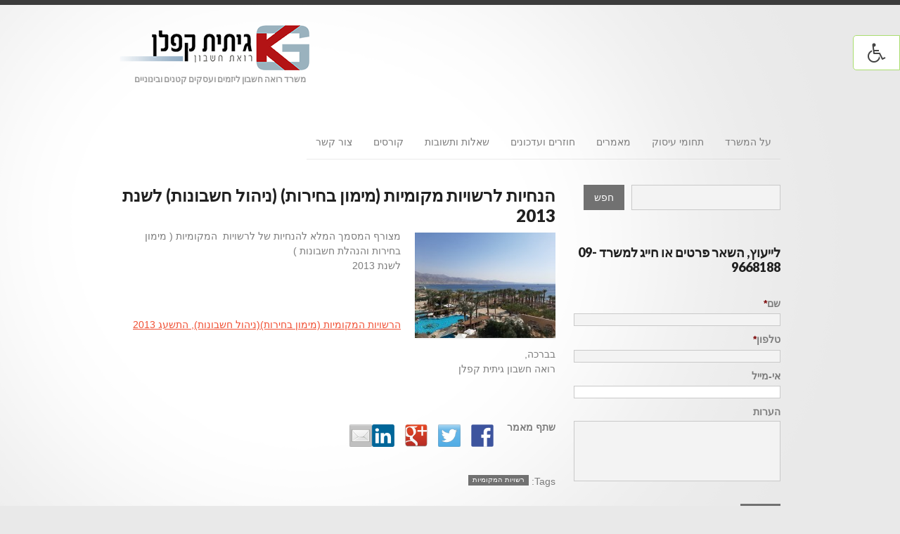

--- FILE ---
content_type: text/html; charset=UTF-8
request_url: http://gititkaplan.co.il/%D7%94%D7%A0%D7%97%D7%99%D7%95%D7%AA-%D7%9C%D7%A8%D7%A9%D7%95%D7%99%D7%95%D7%AA-%D7%9E%D7%A7%D7%95%D7%9E%D7%99%D7%95%D7%AA-%D7%9E%D7%99%D7%9E%D7%95%D7%9F-%D7%91%D7%97%D7%99%D7%A8%D7%95%D7%AA-%D7%A0/
body_size: 50679
content:
<!DOCTYPE html>
<!--[if lt IE 7 ]><html class="ie ie6" dir="rtl" lang="he-IL" prefix="og: http://ogp.me/ns#"> <![endif]-->
<!--[if IE 7 ]><html class="ie ie7" dir="rtl" lang="he-IL" prefix="og: http://ogp.me/ns#"> <![endif]-->
<!--[if IE 8 ]><html class="ie ie8" dir="rtl" lang="he-IL" prefix="og: http://ogp.me/ns#"> <![endif]-->
<!--[if IE 9 ]><html class="ie ie9" dir="rtl" lang="he-IL" prefix="og: http://ogp.me/ns#"> <![endif]-->
<!--[if (gt IE 9)|!(IE)]><!--><html dir="rtl" lang="he-IL" prefix="og: http://ogp.me/ns#"> <!--<![endif]-->
<head>

	<meta charset="UTF-8" />
	<meta name="viewport" content="width=device-width,initial-scale=1.0">
	<link rel="profile" href="http://gmpg.org/xfn/11" />
	<link rel="pingback" href="http://gititkaplan.co.il/xmlrpc.php" />
	<link rel="alternate" type="application/rss+xml" title="גיתית קפלן" href="http://gititkaplan.co.il/feed/" />
	<link rel="alternate" type="application/atom+xml" title="גיתית קפלן" href="http://gititkaplan.co.il/feed/atom/" />
	  <!--[if lt IE 8]>
    <div style=' clear: both; text-align:center; position: relative;'>
    	<a href="http://www.microsoft.com/windows/internet-explorer/default.aspx?ocid=ie6_countdown_bannercode"><img src="http://storage.ie6countdown.com/assets/100/images/banners/warning_bar_0000_us.jpg" border="0" alt="" /></a>
    </div>
  <![endif]-->
  <link rel="stylesheet" type="text/css" media="all" href="http://gititkaplan.co.il/wp-content/themes/theme1710/css/normalize.css" />
	<link rel="stylesheet" type="text/css" media="all" href="http://gititkaplan.co.il/wp-content/themes/theme1710_childtheme/style.css" />
  <link rel="stylesheet" type="text/css" media="all" href="http://gititkaplan.co.il/wp-content/themes/theme1710/css/prettyPhoto.css" />
	<link rel="stylesheet" type="text/css" media="all" href="http://gititkaplan.co.il/wp-content/themes/theme1710/css/flexslider.css" />
  <link rel="stylesheet" type="text/css" media="all" href="http://gititkaplan.co.il/wp-content/themes/theme1710/css/skeleton.css" />
	<link rel="stylesheet" type="text/css" media="all" href="http://gititkaplan.co.il/wp-content/themes/theme1710/css/touchTouch.css" />
	<link rel="stylesheet" type="text/css" media="all" href="http://gititkaplan.co.il/wp-content/themes/theme1710/css/320.css" />
	<link rel="stylesheet" type="text/css" media="all" href="http://gititkaplan.co.il/wp-content/themes/theme1710/css/480.css" />
	<link rel="stylesheet" type="text/css" media="all" href="http://gititkaplan.co.il/wp-content/themes/theme1710/css/768.css" />
	
<!-- This site is optimized with the Yoast WordPress SEO plugin v1.4.24 - http://yoast.com/wordpress/seo/ -->
<title>בחירות לרשויות המקומיות, מימון בחירות, ניהול חשבונות, רואה חשבון 2013</title>
<meta name="robots" content="noodp,noydir"/>
<meta name="description" content="בחירות לרשויות המקומיות, מימון בחירות, ניהול חשבונות, רואה חשבון 2013"/>
<meta name="keywords" content="רואה חשבון כפר סבא, רואה חשבון, עוסק פטור, עוסק זעיר, חברה בע&quot;מ"/>
<link rel="canonical" href="http://gititkaplan.co.il/%d7%94%d7%a0%d7%97%d7%99%d7%95%d7%aa-%d7%9c%d7%a8%d7%a9%d7%95%d7%99%d7%95%d7%aa-%d7%9e%d7%a7%d7%95%d7%9e%d7%99%d7%95%d7%aa-%d7%9e%d7%99%d7%9e%d7%95%d7%9f-%d7%91%d7%97%d7%99%d7%a8%d7%95%d7%aa-%d7%a0/" />
<link rel="author" href="https://plus.google.com/u/1/114283041943371879376"/>
<meta property="og:locale" content="he_IL" />
<meta property="og:type" content="article" />
<meta property="og:title" content="בחירות לרשויות המקומיות, מימון בחירות, ניהול חשבונות, רואה חשבון 2013" />
<meta property="og:description" content="בחירות לרשויות המקומיות, מימון בחירות, ניהול חשבונות, רואה חשבון 2013" />
<meta property="og:url" content="http://gititkaplan.co.il/%d7%94%d7%a0%d7%97%d7%99%d7%95%d7%aa-%d7%9c%d7%a8%d7%a9%d7%95%d7%99%d7%95%d7%aa-%d7%9e%d7%a7%d7%95%d7%9e%d7%99%d7%95%d7%aa-%d7%9e%d7%99%d7%9e%d7%95%d7%9f-%d7%91%d7%97%d7%99%d7%a8%d7%95%d7%aa-%d7%a0/" />
<meta property="og:site_name" content="גיתית קפלן" />
<meta property="article:tag" content="רשויות המקומיות" />
<meta property="article:section" content="חוזרים ועדכונים" />
<meta property="article:published_time" content="2013-02-23T14:23:45+00:00" />
<meta property="article:modified_time" content="2015-01-04T09:26:20+00:00" />
<meta property="og:image" content="http://gititkaplan.co.il/wp-content/uploads/2013/02/אילת.jpg" />
<!-- / Yoast WordPress SEO plugin. -->

<link rel="alternate" type="application/rss+xml" title="גיתית קפלן &raquo; פיד‏" href="http://gititkaplan.co.il/feed/" />
<link rel="alternate" type="application/rss+xml" title="גיתית קפלן &raquo; פיד תגובות‏" href="http://gititkaplan.co.il/comments/feed/" />
<link rel='stylesheet' id='ila-font-css'  href='http://gititkaplan.co.il/wp-content/plugins/ilogic-accessibility/assets/font-awesome.min.css?ver=3.5.1' type='text/css' media='all' />
<link rel='stylesheet' id='ila-style-css'  href='http://gititkaplan.co.il/wp-content/plugins/ilogic-accessibility/assets/style.css?ver=3.5.1' type='text/css' media='all' />
<link rel='stylesheet' id='wp-pagenavi-css'  href='http://gititkaplan.co.il/wp-content/plugins/wp-pagenavi/pagenavi-css.css?ver=2.70' type='text/css' media='all' />
<script type='text/javascript' src='http://gititkaplan.co.il/wp-includes/js/jquery/jquery.js?ver=1.8.3'></script>
<script type='text/javascript' src='http://gititkaplan.co.il/wp-content/themes/theme1710/js/modernizr.js?ver=2.0.6'></script>
<script type='text/javascript' src='http://gititkaplan.co.il/wp-content/themes/theme1710/js/superfish.js?ver=1.4.8'></script>
<script type='text/javascript' src='http://gititkaplan.co.il/wp-content/themes/theme1710/js/jquery.easing.1.3.js?ver=1.3'></script>
<script type='text/javascript' src='http://gititkaplan.co.il/wp-content/themes/theme1710/js/jquery.prettyPhoto.js?ver=3.1.3'></script>
<script type='text/javascript' src='http://gititkaplan.co.il/wp-content/themes/theme1710/js/jquery.flexslider.js?ver=1.8'></script>
<script type='text/javascript' src='http://gititkaplan.co.il/wp-content/themes/theme1710/js/jquery.tools.min.js?ver=1.2.6'></script>
<script type='text/javascript' src='http://gititkaplan.co.il/wp-content/themes/theme1710/js/jquery.mobilemenu.js?ver=1.0'></script>
<script type='text/javascript' src='http://gititkaplan.co.il/wp-content/themes/theme1710/js/jquery.elastislide.js?ver=1.0'></script>
<script type='text/javascript' src='http://gititkaplan.co.il/wp-content/themes/theme1710/js/jquery.loader.js?ver=1.0'></script>
<script type='text/javascript' src='http://gititkaplan.co.il/wp-includes/js/swfobject.js?ver=2.2-20120417'></script>
<script type='text/javascript' src='http://gititkaplan.co.il/wp-content/themes/theme1710/js/slides.jquery.js?ver=1.1.9'></script>
<script type='text/javascript' src='http://gititkaplan.co.il/wp-content/themes/theme1710/js/jquery.twitter.js?ver=1.0'></script>
<script type='text/javascript' src='http://gititkaplan.co.il/wp-content/themes/theme1710/js/jquery.flickrush.js?ver=1.0'></script>
<script type='text/javascript' src='http://gititkaplan.co.il/wp-content/themes/theme1710/js/touchTouch.jquery.js?ver=1.0'></script>
<script type='text/javascript' src='http://gititkaplan.co.il/wp-content/themes/theme1710/js/audiojs/audio.js?ver=1.0'></script>
<script type='text/javascript' src='http://gititkaplan.co.il/wp-content/themes/theme1710/js/custom.js?ver=1.0'></script>
<script type='text/javascript' src='http://gititkaplan.co.il/wp-includes/js/comment-reply.min.js?ver=3.5.1'></script>
<script type='text/javascript' src='http://w.sharethis.com/button/st_insights.js?publisher=eba0f3ba-f9ab-408c-bc68-c28af5afe749&#038;product=feather'></script>
<link rel="EditURI" type="application/rsd+xml" title="RSD" href="http://gititkaplan.co.il/xmlrpc.php?rsd" />
<link rel="stylesheet" href="http://gititkaplan.co.il/wp-content/themes/theme1710_childtheme/rtl.css" type="text/css" media="screen" /><meta name="generator" content="WordPress 3.5.1" />
<link rel='shortlink' href='http://gititkaplan.co.il/?p=1280' />
<style>input[type="radio"].inpt-ila:checked + label, input[type="checkbox"].inpt-ila:checked + label, .settings-btn-ila + label, .ila-right .settings-btn-ila + label, .ila-left .settings-btn-ila + label, .layout-buttons-ila, .layout-buttons-ila a {color: !important;}input[type="radio"].inpt-ila:checked + label, input[type="checkbox"].inpt-ila:checked + label, #reset-layout-ila:focus, .layout-buttons-ila:hover {background: !important;}.settings-btn-ila:checked ~ .buttons-wrapper-ila, .layout-buttons-ila, #settings-btn-ila:checked + label, .settings-btn-ila + label {border-color: !important;}</style><link rel="shortcut icon" href="http://gititkaplan.co.il/wp-content/themes/theme1710_childtheme/images/favicon.png" />
<link rel="apple-touch-icon-precomposed" sizes="144x144" href="http://gititkaplan.co.il/wp-content/themes/theme1710_childtheme/images/logo-144.png" />
<link rel="apple-touch-icon-precomposed" sizes="114x114" href="http://gititkaplan.co.il/wp-content/themes/theme1710_childtheme/images/logo-114.png" />
<link rel="apple-touch-icon-precomposed" sizes="72x72" href="http://gititkaplan.co.il/wp-content/themes/theme1710_childtheme/images/logo-72.png" />
<link rel="apple-touch-icon-precomposed" href="http://gititkaplan.co.il/wp-content/themes/theme1710_childtheme/images/logo-57.png" />

<style type="text/css"></style>

<style type="text/css">
.synved-social-resolution-single {
display: inline-block;
}
.synved-social-resolution-normal {
display: inline-block;
}
.synved-social-resolution-hidef {
display: none;
}

@media only screen and (min--moz-device-pixel-ratio: 2),
only screen and (-o-min-device-pixel-ratio: 2/1),
only screen and (-webkit-min-device-pixel-ratio: 2),
only screen and (min-device-pixel-ratio: 2),
only screen and (min-resolution: 2dppx),
only screen and (min-resolution: 192dpi) {
	.synved-social-resolution-normal {
	display: none;
	}
	.synved-social-resolution-hidef {
	display: inline-block;
	}
}
</style>
  <!--[if lt IE 9]>
  <style type="text/css">
    .border,
	.dropcap,
	.box {
      behavior:url(http://gititkaplan.co.il/wp-content/themes/theme1710_childtheme/PIE.php)
      }
  </style>
  <![endif]-->
  
  <script type="text/javascript">
  	// initialise plugins
		jQuery(function(){
			// main navigation init
			jQuery('ul.sf-menu').superfish({
				delay:       1000, 		// one second delay on mouseout 
				animation:   {opacity:'show',height:'show'}, // fade-in and slide-down animation
				speed:       'normal',  // faster animation speed 
				autoArrows:  false,   // generation of arrow mark-up (for submenu) 
				dropShadows: false   // drop shadows (for submenu)
			});
			
			// prettyphoto init
			jQuery("a[rel^='prettyPhoto']").prettyPhoto({
				animation_speed:'normal',
				slideshow:5000,
				autoplay_slideshow: false,
				overlay_gallery: true
			});
			
			// Initialize the gallery
			jQuery("#gallery .touch-item").touchTouch();
			
			
		});
		
		// Init for audiojs
		audiojs.events.ready(function() {
			var as = audiojs.createAll();
		});
  </script>
	
	
	<!--[if (gt IE 9)|!(IE)]><!-->
	<script type="text/javascript">
		jQuery(function(){
			jQuery('.sf-menu').mobileMenu({
				combine: false,
				switchWidth:768,
				prependTo: 'nav.primary'
			});
		})
	</script>
	<!--<![endif]-->
  
  
	
  <!-- Custom CSS -->
	  
  
  
  
  <style type="text/css">
		body { background-color:#e9e9e9}		
				
		a{color:#f04f33}.button {background:#f04f33}		
		  </style>
</head>

<body class="rtl single single-post postid-1280 single-format-standard">

<div id="main"><!-- this encompasses the entire Web site -->
	<header id="header">
		<div class="container_12 clearfix">
			<div class="grid_12">
      	<div class="logo">
                    	            	<a href="http://gititkaplan.co.il/" id="logo"><img src="http://gititkaplan.co.il/wp-content/uploads/2012/12/logo-270x64.png" alt="גיתית קפלן" title="משרד רואה חשבון ליזמים ועסקים קטנים ובינוניים"></a>
                                <p class="tagline">משרד רואה חשבון ליזמים ועסקים קטנים ובינוניים</p>
        </div>
        <nav class="primary">
          <ul id="topnav" class="sf-menu"><li id="menu-item-10" class="menu-item menu-item-type-post_type menu-item-object-page menu-item-10"><a href="http://gititkaplan.co.il/">על המשרד</a></li>
<li id="menu-item-811" class="menu-item menu-item-type-taxonomy menu-item-object-category menu-item-811"><a href="http://gititkaplan.co.il/category/%d7%aa%d7%97%d7%95%d7%9e%d7%99-%d7%a2%d7%99%d7%a1%d7%95%d7%a7/">תחומי עיסוק</a>
<ul class="sub-menu">
	<li id="menu-item-62" class="menu-item menu-item-type-taxonomy menu-item-object-category menu-item-62"><a href="http://gititkaplan.co.il/category/%d7%aa%d7%97%d7%95%d7%9e%d7%99-%d7%a2%d7%99%d7%a1%d7%95%d7%a7/%d7%a8%d7%90%d7%99%d7%99%d7%aa-%d7%97%d7%a9%d7%91%d7%95%d7%9f/">ראיית חשבון</a></li>
	<li id="menu-item-63" class="menu-item menu-item-type-taxonomy menu-item-object-category menu-item-63"><a href="http://gititkaplan.co.il/category/%d7%aa%d7%97%d7%95%d7%9e%d7%99-%d7%a2%d7%99%d7%a1%d7%95%d7%a7/%d7%a9%d7%99%d7%a8%d7%95%d7%aa-%d7%9c%d7%a2%d7%95%d7%a1%d7%a7-%d7%a4%d7%98%d7%95%d7%a8/">שירות לעוסק פטור</a></li>
	<li id="menu-item-64" class="menu-item menu-item-type-taxonomy menu-item-object-category menu-item-64"><a href="http://gititkaplan.co.il/category/%d7%aa%d7%97%d7%95%d7%9e%d7%99-%d7%a2%d7%99%d7%a1%d7%95%d7%a7/%d7%a9%d7%99%d7%a8%d7%95%d7%aa-%d7%9c%d7%97%d7%91%d7%a8%d7%94-%d7%91%d7%a2%d7%9e/">שירות לחברה בע&quot;מ</a></li>
	<li id="menu-item-65" class="menu-item menu-item-type-taxonomy menu-item-object-category menu-item-65"><a href="http://gititkaplan.co.il/category/%d7%aa%d7%97%d7%95%d7%9e%d7%99-%d7%a2%d7%99%d7%a1%d7%95%d7%a7/%d7%94%d7%a7%d7%9e%d7%aa-%d7%a2%d7%a1%d7%a7/">הקמת עסק</a></li>
	<li id="menu-item-66" class="menu-item menu-item-type-taxonomy menu-item-object-category menu-item-66"><a href="http://gititkaplan.co.il/category/%d7%aa%d7%97%d7%95%d7%9e%d7%99-%d7%a2%d7%99%d7%a1%d7%95%d7%a7/%d7%99%d7%a2%d7%95%d7%a5-%d7%9c%d7%97%d7%91%d7%a8%d7%95%d7%aa-%d7%91%d7%a2%d7%9e/">יעוץ לחברות בע&quot;מ</a></li>
	<li id="menu-item-147" class="menu-item menu-item-type-taxonomy menu-item-object-category menu-item-147"><a href="http://gititkaplan.co.il/category/%d7%aa%d7%97%d7%95%d7%9e%d7%99-%d7%a2%d7%99%d7%a1%d7%95%d7%a7/%d7%94%d7%a0%d7%94%d7%9c%d7%aa-%d7%97%d7%a9%d7%91%d7%95%d7%a0%d7%95%d7%aa/">הנהלת חשבונות</a></li>
	<li id="menu-item-67" class="menu-item menu-item-type-taxonomy menu-item-object-category menu-item-67"><a href="http://gititkaplan.co.il/category/%d7%aa%d7%97%d7%95%d7%9e%d7%99-%d7%a2%d7%99%d7%a1%d7%95%d7%a7/%d7%99%d7%99%d7%a2%d7%95%d7%a5-%d7%9e%d7%a1/">ייעוץ מס</a></li>
</ul>
</li>
<li id="menu-item-75" class="menu-item menu-item-type-taxonomy menu-item-object-category menu-item-75"><a href="http://gititkaplan.co.il/category/articles/">מאמרים</a>
<ul class="sub-menu">
	<li id="menu-item-135" class="menu-item menu-item-type-taxonomy menu-item-object-category menu-item-135"><a href="http://gititkaplan.co.il/category/articles/%d7%9e%d7%a2%d7%9e/">מע&quot;מ</a></li>
	<li id="menu-item-131" class="menu-item menu-item-type-taxonomy menu-item-object-category menu-item-131"><a href="http://gititkaplan.co.il/category/articles/%d7%91%d7%99%d7%98%d7%95%d7%97-%d7%9c%d7%90%d7%95%d7%9e%d7%99/">ביטוח לאומי</a></li>
	<li id="menu-item-129" class="menu-item menu-item-type-taxonomy menu-item-object-category menu-item-129"><a href="http://gititkaplan.co.il/category/articles/%d7%9e%d7%a1-%d7%94%d7%9b%d7%a0%d7%a1%d7%94/">מס הכנסה</a></li>
	<li id="menu-item-130" class="menu-item menu-item-type-taxonomy menu-item-object-category menu-item-130"><a href="http://gititkaplan.co.il/category/articles/ifrs/">IFRS</a></li>
	<li id="menu-item-132" class="menu-item menu-item-type-taxonomy menu-item-object-category menu-item-132"><a href="http://gititkaplan.co.il/category/articles/%d7%91%d7%99%d7%a7%d7%95%d7%a8%d7%aa/">ביקורת</a></li>
	<li id="menu-item-133" class="menu-item menu-item-type-taxonomy menu-item-object-category menu-item-133"><a href="http://gititkaplan.co.il/category/articles/%d7%94%d7%95%d7%a8%d7%90%d7%95%d7%aa-%d7%a0%d7%99%d7%94%d7%95%d7%9c-%d7%a1%d7%a4%d7%a8%d7%99%d7%9d/">הוראות ניהול ספרים</a></li>
	<li id="menu-item-184" class="menu-item menu-item-type-taxonomy menu-item-object-category menu-item-184"><a href="http://gititkaplan.co.il/category/articles/%d7%97%d7%a9%d7%91%d7%95%d7%a0%d7%90%d7%95%d7%aa/">חשבונאות</a></li>
	<li id="menu-item-311" class="menu-item menu-item-type-taxonomy menu-item-object-category menu-item-311"><a href="http://gititkaplan.co.il/category/articles/%d7%a0%d7%93%d7%9c%d7%9f/">נדל&quot;ן</a></li>
	<li id="menu-item-321" class="menu-item menu-item-type-taxonomy menu-item-object-category menu-item-321"><a href="http://gititkaplan.co.il/category/articles/%d7%9e%d7%99%d7%a1%d7%99%d7%9d/">מיסים</a></li>
	<li id="menu-item-355" class="menu-item menu-item-type-taxonomy menu-item-object-category menu-item-355"><a href="http://gititkaplan.co.il/category/articles/%d7%94%d7%99%d7%99-%d7%98%d7%a7/">היי טק</a></li>
	<li id="menu-item-439" class="menu-item menu-item-type-taxonomy menu-item-object-category menu-item-439"><a href="http://gititkaplan.co.il/category/articles/%d7%9b%d7%9c%d7%9c%d7%99/">כללי</a>
	<ul class="sub-menu">
		<li id="menu-item-492" class="menu-item menu-item-type-taxonomy menu-item-object-category menu-item-492"><a href="http://gititkaplan.co.il/category/articles/%d7%9b%d7%9c%d7%9c%d7%99/%d7%a8%d7%95%d7%90%d7%94-%d7%97%d7%a9%d7%91%d7%95%d7%9f-%d7%9b%d7%a4%d7%a8-%d7%a1%d7%91%d7%90/">רואה חשבון כפר סבא</a></li>
		<li id="menu-item-490" class="menu-item menu-item-type-taxonomy menu-item-object-category menu-item-490"><a href="http://gititkaplan.co.il/category/articles/%d7%9b%d7%9c%d7%9c%d7%99/%d7%a8%d7%95%d7%90%d7%94-%d7%97%d7%a9%d7%91%d7%95%d7%9f-%d7%94%d7%95%d7%93-%d7%94%d7%a9%d7%a8%d7%95%d7%9f/">רואה חשבון הוד השרון</a></li>
		<li id="menu-item-491" class="menu-item menu-item-type-taxonomy menu-item-object-category menu-item-491"><a href="http://gititkaplan.co.il/category/articles/%d7%9b%d7%9c%d7%9c%d7%99/%d7%a8%d7%95%d7%90%d7%94-%d7%97%d7%a9%d7%91%d7%95%d7%9f-%d7%94%d7%a8%d7%a6%d7%9c%d7%99%d7%94-%d7%95%d7%a8%d7%a2%d7%a0%d7%a0%d7%94/">רואה חשבון הרצליה ורעננה</a></li>
	</ul>
</li>
</ul>
</li>
<li id="menu-item-178" class="menu-item menu-item-type-taxonomy menu-item-object-category current-post-ancestor current-menu-parent current-post-parent menu-item-178"><a href="http://gititkaplan.co.il/category/updates/">חוזרים ועדכונים</a></li>
<li id="menu-item-29" class="menu-item menu-item-type-post_type menu-item-object-page menu-item-29"><a href="http://gititkaplan.co.il/faqs/">שאלות ותשובות</a></li>
<li id="menu-item-2654" class="menu-item menu-item-type-post_type menu-item-object-page menu-item-2654"><a href="http://gititkaplan.co.il/%d7%a7%d7%95%d7%a8%d7%a1%d7%99%d7%9d-3/">קורסים</a>
<ul class="sub-menu">
	<li id="menu-item-2657" class="menu-item menu-item-type-post_type menu-item-object-page menu-item-2657"><a href="http://gititkaplan.co.il/%d7%a7%d7%95%d7%a8%d7%a1-%d7%91%d7%a2%d7%9c-%d7%a2%d7%a1%d7%a7-%d7%96%d7%a2%d7%99%d7%a8/">בעל עסק זעיר</a></li>
</ul>
</li>
<li id="menu-item-20" class="menu-item menu-item-type-post_type menu-item-object-page menu-item-20"><a href="http://gititkaplan.co.il/contact/">צור קשר</a></li>
</ul>		  <div class="clear"></div>
        </nav><!--.primary-->
				<div class="clear"></div>
      </div>
		</div><!--.container_24-->
	</header>
  	<div class="container_12 primary_content_wrap clearfix">
	<div id="content" class="grid_8 right">
		
		
					<article id="post-1280" class="post-1280 post type-post status-publish format-standard hentry category-updates tag-- post-holder cat-חוזרים ועדכונים-id">
					
				<header class="entry-header">
				
								
				<h2 class="entry-title">הנחיות לרשויות מקומיות (מימון בחירות) (ניהול חשבונות) לשנת 2013</h2>
				
								
								
				</header>
				
				
				
			<figure class="featured-thumbnail"><img width="200" height="150" src="http://gititkaplan.co.il/wp-content/uploads/2013/02/אילת-200x150.jpg" class="attachment-post-thumbnail wp-post-image" alt="אילת" /></figure>
		
				
				
								
				<div class="content">
				
					<p>מצורף המסמך המלא להנחיות של לרשויות  המקומיות ( מימון בחירות והנהלת חשבונות )<br />
לשנת 2013</p>
<p>&nbsp;</p>
<p><a href="http://gititkaplan.co.il/wp-content/uploads/2013/07/הרשויות-המקומיות-מימון-בחירותניהול-חשבונות-התשעג-2013.pdf">הרשויות המקומיות (מימון בחירות)(ניהול חשבונות), התשעג 2013</p>
<p></a></p>
<p>בברכה,<br />
רואה חשבון גיתית קפלן</p>
<p>&nbsp;</p>
<strong> שתף מאמר </strong><a class="synved-social-button synved-social-button-share synved-social-size-32 synved-social-resolution-normal synved-social-provider-facebook nolightbox" data-provider="facebook" target="_blank" rel="nofollow" title="Share on Facebook" href="http://www.facebook.com/sharer.php?u=http%3A%2F%2Fgititkaplan.co.il%2F%25d7%2594%25d7%25a0%25d7%2597%25d7%2599%25d7%2595%25d7%25aa-%25d7%259c%25d7%25a8%25d7%25a9%25d7%2595%25d7%2599%25d7%2595%25d7%25aa-%25d7%259e%25d7%25a7%25d7%2595%25d7%259e%25d7%2599%25d7%2595%25d7%25aa-%25d7%259e%25d7%2599%25d7%259e%25d7%2595%25d7%259f-%25d7%2591%25d7%2597%25d7%2599%25d7%25a8%25d7%2595%25d7%25aa-%25d7%25a0%2F&#038;t=%D7%94%D7%A0%D7%97%D7%99%D7%95%D7%AA%20%D7%9C%D7%A8%D7%A9%D7%95%D7%99%D7%95%D7%AA%20%D7%9E%D7%A7%D7%95%D7%9E%D7%99%D7%95%D7%AA%20%28%D7%9E%D7%99%D7%9E%D7%95%D7%9F%20%D7%91%D7%97%D7%99%D7%A8%D7%95%D7%AA%29%20%28%D7%A0%D7%99%D7%94%D7%95%D7%9C%20%D7%97%D7%A9%D7%91%D7%95%D7%A0%D7%95%D7%AA%29%20%D7%9C%D7%A9%D7%A0%D7%AA%202013&#038;s=100&#038;p&#091;url&#093;=http%3A%2F%2Fgititkaplan.co.il%2F%25d7%2594%25d7%25a0%25d7%2597%25d7%2599%25d7%2595%25d7%25aa-%25d7%259c%25d7%25a8%25d7%25a9%25d7%2595%25d7%2599%25d7%2595%25d7%25aa-%25d7%259e%25d7%25a7%25d7%2595%25d7%259e%25d7%2599%25d7%2595%25d7%25aa-%25d7%259e%25d7%2599%25d7%259e%25d7%2595%25d7%259f-%25d7%2591%25d7%2597%25d7%2599%25d7%25a8%25d7%2595%25d7%25aa-%25d7%25a0%2F&#038;p&#091;images&#093;&#091;0&#093;=http%3A%2F%2Fgititkaplan.co.il%2Fwp-content%2Fuploads%2F2013%2F02%2F%D7%90%D7%99%D7%9C%D7%AA.jpg&#038;p&#091;title&#093;=%D7%94%D7%A0%D7%97%D7%99%D7%95%D7%AA%20%D7%9C%D7%A8%D7%A9%D7%95%D7%99%D7%95%D7%AA%20%D7%9E%D7%A7%D7%95%D7%9E%D7%99%D7%95%D7%AA%20%28%D7%9E%D7%99%D7%9E%D7%95%D7%9F%20%D7%91%D7%97%D7%99%D7%A8%D7%95%D7%AA%29%20%28%D7%A0%D7%99%D7%94%D7%95%D7%9C%20%D7%97%D7%A9%D7%91%D7%95%D7%A0%D7%95%D7%AA%29%20%D7%9C%D7%A9%D7%A0%D7%AA%202013" style="font-size: 0px; width:32px;height:32px;margin:0;margin-bottom:15px;margin-right:15px;"><img alt="Facebook" title="Share on Facebook" class="synved-share-image synved-social-image synved-social-image-share" width="32" height="32" style="display: inline; width:32px;height:32px; margin: 0; padding: 0; border: none; box-shadow: none;" src="http://gititkaplan.co.il/wp-content/plugins/social-media-feather/synved-social/image/social/regular/32x32/facebook.png" /></a><a class="synved-social-button synved-social-button-share synved-social-size-32 synved-social-resolution-normal synved-social-provider-twitter nolightbox" data-provider="twitter" target="_blank" rel="nofollow" title="Share on Twitter" href="https://twitter.com/intent/tweet?url=http%3A%2F%2Fgititkaplan.co.il%2F%25d7%2594%25d7%25a0%25d7%2597%25d7%2599%25d7%2595%25d7%25aa-%25d7%259c%25d7%25a8%25d7%25a9%25d7%2595%25d7%2599%25d7%2595%25d7%25aa-%25d7%259e%25d7%25a7%25d7%2595%25d7%259e%25d7%2599%25d7%2595%25d7%25aa-%25d7%259e%25d7%2599%25d7%259e%25d7%2595%25d7%259f-%25d7%2591%25d7%2597%25d7%2599%25d7%25a8%25d7%2595%25d7%25aa-%25d7%25a0%2F&#038;text=Hey%20check%20this%20out" style="font-size: 0px; width:32px;height:32px;margin:0;margin-bottom:15px;margin-right:15px;"><img alt="twitter" title="Share on Twitter" class="synved-share-image synved-social-image synved-social-image-share" width="32" height="32" style="display: inline; width:32px;height:32px; margin: 0; padding: 0; border: none; box-shadow: none;" src="http://gititkaplan.co.il/wp-content/plugins/social-media-feather/synved-social/image/social/regular/32x32/twitter.png" /></a><a class="synved-social-button synved-social-button-share synved-social-size-32 synved-social-resolution-normal synved-social-provider-google_plus nolightbox" data-provider="google_plus" target="_blank" rel="nofollow" title="Share on Google+" href="https://plus.google.com/share?url=http%3A%2F%2Fgititkaplan.co.il%2F%25d7%2594%25d7%25a0%25d7%2597%25d7%2599%25d7%2595%25d7%25aa-%25d7%259c%25d7%25a8%25d7%25a9%25d7%2595%25d7%2599%25d7%2595%25d7%25aa-%25d7%259e%25d7%25a7%25d7%2595%25d7%259e%25d7%2599%25d7%2595%25d7%25aa-%25d7%259e%25d7%2599%25d7%259e%25d7%2595%25d7%259f-%25d7%2591%25d7%2597%25d7%2599%25d7%25a8%25d7%2595%25d7%25aa-%25d7%25a0%2F" style="font-size: 0px; width:32px;height:32px;margin:0;margin-bottom:15px;margin-right:15px;"><img alt="google_plus" title="Share on Google+" class="synved-share-image synved-social-image synved-social-image-share" width="32" height="32" style="display: inline; width:32px;height:32px; margin: 0; padding: 0; border: none; box-shadow: none;" src="http://gititkaplan.co.il/wp-content/plugins/social-media-feather/synved-social/image/social/regular/32x32/google_plus.png" /></a><a class="synved-social-button synved-social-button-share synved-social-size-32 synved-social-resolution-normal synved-social-provider-linkedin nolightbox" data-provider="linkedin" target="_blank" rel="nofollow" title="Share on Linkedin" href="http://www.linkedin.com/shareArticle?mini=true&#038;url=http%3A%2F%2Fgititkaplan.co.il%2F%25d7%2594%25d7%25a0%25d7%2597%25d7%2599%25d7%2595%25d7%25aa-%25d7%259c%25d7%25a8%25d7%25a9%25d7%2595%25d7%2599%25d7%2595%25d7%25aa-%25d7%259e%25d7%25a7%25d7%2595%25d7%259e%25d7%2599%25d7%2595%25d7%25aa-%25d7%259e%25d7%2599%25d7%259e%25d7%2595%25d7%259f-%25d7%2591%25d7%2597%25d7%2599%25d7%25a8%25d7%2595%25d7%25aa-%25d7%25a0%2F&#038;title=%D7%94%D7%A0%D7%97%D7%99%D7%95%D7%AA%20%D7%9C%D7%A8%D7%A9%D7%95%D7%99%D7%95%D7%AA%20%D7%9E%D7%A7%D7%95%D7%9E%D7%99%D7%95%D7%AA%20%28%D7%9E%D7%99%D7%9E%D7%95%D7%9F%20%D7%91%D7%97%D7%99%D7%A8%D7%95%D7%AA%29%20%28%D7%A0%D7%99%D7%94%D7%95%D7%9C%20%D7%97%D7%A9%D7%91%D7%95%D7%A0%D7%95%D7%AA%29%20%D7%9C%D7%A9%D7%A0%D7%AA%202013" style="font-size: 0px; width:32px;height:32px;margin:0;margin-bottom:15px;margin-right:15px;"><img alt="linkedin" title="Share on Linkedin" class="synved-share-image synved-social-image synved-social-image-share" width="32" height="32" style="display: inline; width:32px;height:32px; margin: 0; padding: 0; border: none; box-shadow: none;" src="http://gititkaplan.co.il/wp-content/plugins/social-media-feather/synved-social/image/social/regular/32x32/linkedin.png" /></a><a class="synved-social-button synved-social-button-share synved-social-size-32 synved-social-resolution-normal synved-social-provider-mail nolightbox" data-provider="mail" rel="nofollow" title="Share by email" href="mailto:?subject=%D7%94%D7%A0%D7%97%D7%99%D7%95%D7%AA%20%D7%9C%D7%A8%D7%A9%D7%95%D7%99%D7%95%D7%AA%20%D7%9E%D7%A7%D7%95%D7%9E%D7%99%D7%95%D7%AA%20%28%D7%9E%D7%99%D7%9E%D7%95%D7%9F%20%D7%91%D7%97%D7%99%D7%A8%D7%95%D7%AA%29%20%28%D7%A0%D7%99%D7%94%D7%95%D7%9C%20%D7%97%D7%A9%D7%91%D7%95%D7%A0%D7%95%D7%AA%29%20%D7%9C%D7%A9%D7%A0%D7%AA%202013&#038;body=Hey%20check%20this%20out:%20http%3A%2F%2Fgititkaplan.co.il%2F%25d7%2594%25d7%25a0%25d7%2597%25d7%2599%25d7%2595%25d7%25aa-%25d7%259c%25d7%25a8%25d7%25a9%25d7%2595%25d7%2599%25d7%2595%25d7%25aa-%25d7%259e%25d7%25a7%25d7%2595%25d7%259e%25d7%2599%25d7%2595%25d7%25aa-%25d7%259e%25d7%2599%25d7%259e%25d7%2595%25d7%259f-%25d7%2591%25d7%2597%25d7%2599%25d7%25a8%25d7%2595%25d7%25aa-%25d7%25a0%2F" style="font-size: 0px; width:32px;height:32px;margin:0;margin-bottom:15px;"><img alt="mail" title="Share by email" class="synved-share-image synved-social-image synved-social-image-share" width="32" height="32" style="display: inline; width:32px;height:32px; margin: 0; padding: 0; border: none; box-shadow: none;" src="http://gititkaplan.co.il/wp-content/plugins/social-media-feather/synved-social/image/social/regular/32x32/mail.png" /></a><a class="synved-social-button synved-social-button-share synved-social-size-32 synved-social-resolution-hidef synved-social-provider-facebook nolightbox" data-provider="facebook" target="_blank" rel="nofollow" title="Share on Facebook" href="http://www.facebook.com/sharer.php?u=http%3A%2F%2Fgititkaplan.co.il%2F%25d7%2594%25d7%25a0%25d7%2597%25d7%2599%25d7%2595%25d7%25aa-%25d7%259c%25d7%25a8%25d7%25a9%25d7%2595%25d7%2599%25d7%2595%25d7%25aa-%25d7%259e%25d7%25a7%25d7%2595%25d7%259e%25d7%2599%25d7%2595%25d7%25aa-%25d7%259e%25d7%2599%25d7%259e%25d7%2595%25d7%259f-%25d7%2591%25d7%2597%25d7%2599%25d7%25a8%25d7%2595%25d7%25aa-%25d7%25a0%2F&#038;t=%D7%94%D7%A0%D7%97%D7%99%D7%95%D7%AA%20%D7%9C%D7%A8%D7%A9%D7%95%D7%99%D7%95%D7%AA%20%D7%9E%D7%A7%D7%95%D7%9E%D7%99%D7%95%D7%AA%20%28%D7%9E%D7%99%D7%9E%D7%95%D7%9F%20%D7%91%D7%97%D7%99%D7%A8%D7%95%D7%AA%29%20%28%D7%A0%D7%99%D7%94%D7%95%D7%9C%20%D7%97%D7%A9%D7%91%D7%95%D7%A0%D7%95%D7%AA%29%20%D7%9C%D7%A9%D7%A0%D7%AA%202013&#038;s=100&#038;p&#091;url&#093;=http%3A%2F%2Fgititkaplan.co.il%2F%25d7%2594%25d7%25a0%25d7%2597%25d7%2599%25d7%2595%25d7%25aa-%25d7%259c%25d7%25a8%25d7%25a9%25d7%2595%25d7%2599%25d7%2595%25d7%25aa-%25d7%259e%25d7%25a7%25d7%2595%25d7%259e%25d7%2599%25d7%2595%25d7%25aa-%25d7%259e%25d7%2599%25d7%259e%25d7%2595%25d7%259f-%25d7%2591%25d7%2597%25d7%2599%25d7%25a8%25d7%2595%25d7%25aa-%25d7%25a0%2F&#038;p&#091;images&#093;&#091;0&#093;=http%3A%2F%2Fgititkaplan.co.il%2Fwp-content%2Fuploads%2F2013%2F02%2F%D7%90%D7%99%D7%9C%D7%AA.jpg&#038;p&#091;title&#093;=%D7%94%D7%A0%D7%97%D7%99%D7%95%D7%AA%20%D7%9C%D7%A8%D7%A9%D7%95%D7%99%D7%95%D7%AA%20%D7%9E%D7%A7%D7%95%D7%9E%D7%99%D7%95%D7%AA%20%28%D7%9E%D7%99%D7%9E%D7%95%D7%9F%20%D7%91%D7%97%D7%99%D7%A8%D7%95%D7%AA%29%20%28%D7%A0%D7%99%D7%94%D7%95%D7%9C%20%D7%97%D7%A9%D7%91%D7%95%D7%A0%D7%95%D7%AA%29%20%D7%9C%D7%A9%D7%A0%D7%AA%202013" style="font-size: 0px; width:32px;height:32px;margin:0;margin-bottom:15px;margin-right:15px;"><img alt="Facebook" title="Share on Facebook" class="synved-share-image synved-social-image synved-social-image-share" width="32" height="32" style="display: inline; width:32px;height:32px; margin: 0; padding: 0; border: none; box-shadow: none;" src="http://gititkaplan.co.il/wp-content/plugins/social-media-feather/synved-social/image/social/regular/64x64/facebook.png" /></a><a class="synved-social-button synved-social-button-share synved-social-size-32 synved-social-resolution-hidef synved-social-provider-twitter nolightbox" data-provider="twitter" target="_blank" rel="nofollow" title="Share on Twitter" href="https://twitter.com/intent/tweet?url=http%3A%2F%2Fgititkaplan.co.il%2F%25d7%2594%25d7%25a0%25d7%2597%25d7%2599%25d7%2595%25d7%25aa-%25d7%259c%25d7%25a8%25d7%25a9%25d7%2595%25d7%2599%25d7%2595%25d7%25aa-%25d7%259e%25d7%25a7%25d7%2595%25d7%259e%25d7%2599%25d7%2595%25d7%25aa-%25d7%259e%25d7%2599%25d7%259e%25d7%2595%25d7%259f-%25d7%2591%25d7%2597%25d7%2599%25d7%25a8%25d7%2595%25d7%25aa-%25d7%25a0%2F&#038;text=Hey%20check%20this%20out" style="font-size: 0px; width:32px;height:32px;margin:0;margin-bottom:15px;margin-right:15px;"><img alt="twitter" title="Share on Twitter" class="synved-share-image synved-social-image synved-social-image-share" width="32" height="32" style="display: inline; width:32px;height:32px; margin: 0; padding: 0; border: none; box-shadow: none;" src="http://gititkaplan.co.il/wp-content/plugins/social-media-feather/synved-social/image/social/regular/64x64/twitter.png" /></a><a class="synved-social-button synved-social-button-share synved-social-size-32 synved-social-resolution-hidef synved-social-provider-google_plus nolightbox" data-provider="google_plus" target="_blank" rel="nofollow" title="Share on Google+" href="https://plus.google.com/share?url=http%3A%2F%2Fgititkaplan.co.il%2F%25d7%2594%25d7%25a0%25d7%2597%25d7%2599%25d7%2595%25d7%25aa-%25d7%259c%25d7%25a8%25d7%25a9%25d7%2595%25d7%2599%25d7%2595%25d7%25aa-%25d7%259e%25d7%25a7%25d7%2595%25d7%259e%25d7%2599%25d7%2595%25d7%25aa-%25d7%259e%25d7%2599%25d7%259e%25d7%2595%25d7%259f-%25d7%2591%25d7%2597%25d7%2599%25d7%25a8%25d7%2595%25d7%25aa-%25d7%25a0%2F" style="font-size: 0px; width:32px;height:32px;margin:0;margin-bottom:15px;margin-right:15px;"><img alt="google_plus" title="Share on Google+" class="synved-share-image synved-social-image synved-social-image-share" width="32" height="32" style="display: inline; width:32px;height:32px; margin: 0; padding: 0; border: none; box-shadow: none;" src="http://gititkaplan.co.il/wp-content/plugins/social-media-feather/synved-social/image/social/regular/64x64/google_plus.png" /></a><a class="synved-social-button synved-social-button-share synved-social-size-32 synved-social-resolution-hidef synved-social-provider-linkedin nolightbox" data-provider="linkedin" target="_blank" rel="nofollow" title="Share on Linkedin" href="http://www.linkedin.com/shareArticle?mini=true&#038;url=http%3A%2F%2Fgititkaplan.co.il%2F%25d7%2594%25d7%25a0%25d7%2597%25d7%2599%25d7%2595%25d7%25aa-%25d7%259c%25d7%25a8%25d7%25a9%25d7%2595%25d7%2599%25d7%2595%25d7%25aa-%25d7%259e%25d7%25a7%25d7%2595%25d7%259e%25d7%2599%25d7%2595%25d7%25aa-%25d7%259e%25d7%2599%25d7%259e%25d7%2595%25d7%259f-%25d7%2591%25d7%2597%25d7%2599%25d7%25a8%25d7%2595%25d7%25aa-%25d7%25a0%2F&#038;title=%D7%94%D7%A0%D7%97%D7%99%D7%95%D7%AA%20%D7%9C%D7%A8%D7%A9%D7%95%D7%99%D7%95%D7%AA%20%D7%9E%D7%A7%D7%95%D7%9E%D7%99%D7%95%D7%AA%20%28%D7%9E%D7%99%D7%9E%D7%95%D7%9F%20%D7%91%D7%97%D7%99%D7%A8%D7%95%D7%AA%29%20%28%D7%A0%D7%99%D7%94%D7%95%D7%9C%20%D7%97%D7%A9%D7%91%D7%95%D7%A0%D7%95%D7%AA%29%20%D7%9C%D7%A9%D7%A0%D7%AA%202013" style="font-size: 0px; width:32px;height:32px;margin:0;margin-bottom:15px;margin-right:15px;"><img alt="linkedin" title="Share on Linkedin" class="synved-share-image synved-social-image synved-social-image-share" width="32" height="32" style="display: inline; width:32px;height:32px; margin: 0; padding: 0; border: none; box-shadow: none;" src="http://gititkaplan.co.il/wp-content/plugins/social-media-feather/synved-social/image/social/regular/64x64/linkedin.png" /></a><a class="synved-social-button synved-social-button-share synved-social-size-32 synved-social-resolution-hidef synved-social-provider-mail nolightbox" data-provider="mail" rel="nofollow" title="Share by email" href="mailto:?subject=%D7%94%D7%A0%D7%97%D7%99%D7%95%D7%AA%20%D7%9C%D7%A8%D7%A9%D7%95%D7%99%D7%95%D7%AA%20%D7%9E%D7%A7%D7%95%D7%9E%D7%99%D7%95%D7%AA%20%28%D7%9E%D7%99%D7%9E%D7%95%D7%9F%20%D7%91%D7%97%D7%99%D7%A8%D7%95%D7%AA%29%20%28%D7%A0%D7%99%D7%94%D7%95%D7%9C%20%D7%97%D7%A9%D7%91%D7%95%D7%A0%D7%95%D7%AA%29%20%D7%9C%D7%A9%D7%A0%D7%AA%202013&#038;body=Hey%20check%20this%20out:%20http%3A%2F%2Fgititkaplan.co.il%2F%25d7%2594%25d7%25a0%25d7%2597%25d7%2599%25d7%2595%25d7%25aa-%25d7%259c%25d7%25a8%25d7%25a9%25d7%2595%25d7%2599%25d7%2595%25d7%25aa-%25d7%259e%25d7%25a7%25d7%2595%25d7%259e%25d7%2599%25d7%2595%25d7%25aa-%25d7%259e%25d7%2599%25d7%259e%25d7%2595%25d7%259f-%25d7%2591%25d7%2597%25d7%2599%25d7%25a8%25d7%2595%25d7%25aa-%25d7%25a0%2F" style="font-size: 0px; width:32px;height:32px;margin:0;margin-bottom:15px;"><img alt="mail" title="Share by email" class="synved-share-image synved-social-image synved-social-image-share" width="32" height="32" style="display: inline; width:32px;height:32px; margin: 0; padding: 0; border: none; box-shadow: none;" src="http://gititkaplan.co.il/wp-content/plugins/social-media-feather/synved-social/image/social/regular/64x64/mail.png" /></a>					
				<!--// .content -->
				</div>
				
								
								
					<footer class="post-footer">
						Tags: <a href="http://gititkaplan.co.il/tag/%d7%a8%d7%a9%d7%95%d7%99%d7%95%d7%aa-%d7%94%d7%9e%d7%a7%d7%95%d7%9e%d7%99%d7%95%d7%aa/" rel="tag">רשויות המקומיות</a>					</footer>

							 
			</article>					
    
				
		
		
		
<!-- You can start editing here. -->


			<!-- If comments are closed. -->
    <p class="nocomments">התגובות סגורות.</p>
	

		
		
		    

	</div><!--#content-->
<aside id="sidebar" class="grid_4">
	<div id="search-2" class="widget"><form method="get" id="searchform" action="http://gititkaplan.co.il">

<input type="text" class="searching" value="" name="s" id="s" /><input class="submit" type="submit" value="חפש" />

</form>
</div><div id="gform_widget-3" class="widget"><h3>לייעוץ, השאר פרטים או חייג למשרד 09-9668188</h3><link rel='stylesheet' id='gforms_css-css'  href='http://gititkaplan.co.il/wp-content/plugins/gravityforms/css/forms.css?ver=3.5.1' type='text/css' media='all' />

                <div class='gf_browser_chrome gform_wrapper' id='gform_wrapper_3' ><form method='post' enctype='multipart/form-data'  id='gform_3'  action='/%D7%94%D7%A0%D7%97%D7%99%D7%95%D7%AA-%D7%9C%D7%A8%D7%A9%D7%95%D7%99%D7%95%D7%AA-%D7%9E%D7%A7%D7%95%D7%9E%D7%99%D7%95%D7%AA-%D7%9E%D7%99%D7%9E%D7%95%D7%9F-%D7%91%D7%97%D7%99%D7%A8%D7%95%D7%AA-%D7%A0/'>
                        <div class='gform_body'>
                            <ul id='gform_fields_3' class='gform_fields top_label description_below'><li id='field_3_1' class='gfield               gfield_contains_required' ><label class='gfield_label' for='input_3_1'>שם<span class='gfield_required'>*</span></label><div class='ginput_container'><input name='input_1' id='input_3_1' type='text' value='' class='large' tabindex='1' /></div></li><li id='field_3_2' class='gfield               gfield_contains_required' ><label class='gfield_label' for='input_3_2'>טלפון<span class='gfield_required'>*</span></label><div class='ginput_container'><input name='input_2' id='input_3_2' type='text' value='' class='large'  tabindex='2'   /></div></li><li id='field_3_3' class='gfield' ><label class='gfield_label' for='input_3_3'>אי-מייל</label><div class='ginput_container'><input name='input_3' id='input_3_3' type='email' value='' class='large'  tabindex='3'   /></div></li><li id='field_3_4' class='gfield' ><label class='gfield_label' for='input_3_4'>הערות</label><div class='ginput_container'><textarea name='input_4' id='input_3_4' class='textarea small' tabindex='4'   rows='10' cols='50'></textarea></div></li><li id='field_3_5' class='gfield    gform_validation_container' ><label class='gfield_label' for='input_3_5'>Email</label><div class='ginput_container'><input name='input_5' id='input_3_5' type='text' value='' autocomplete='off'/></div><div class='gfield_description'>This field is for validation purposes and should be left unchanged.</div></li>
                            </ul></div>
        <div class='gform_footer top_label'> <input type='submit' id='gform_submit_button_3' class='button gform_button' value='שלח' tabindex='5' />
            <input type='hidden' class='gform_hidden' name='is_submit_3' value='1' />
            <input type='hidden' class='gform_hidden' name='gform_submit' value='3' />
            <input type='hidden' class='gform_hidden' name='gform_unique_id' value='696e40fca0d86' />
            <input type='hidden' class='gform_hidden' name='state_3' value='YToyOntpOjA7czo2OiJhOjA6e30iO2k6MTtzOjMyOiI4MTY5ZDJmZjQ4ZmZmM2RlMjMwNTcyNTdlMjg2ZGY5YSI7fQ==' />
            <input type='hidden' class='gform_hidden' name='gform_target_page_number_3' id='gform_target_page_number_3' value='0' />
            <input type='hidden' class='gform_hidden' name='gform_source_page_number_3' id='gform_source_page_number_3' value='1' />
            <input type='hidden' name='gform_field_values' value='' />
            
        </div>
                </form>
                </div><script type='text/javascript'> jQuery(document).ready(function(){jQuery(document).trigger('gform_post_render', [3, 1]) } ); </script></div></aside><!--sidebar-->  </div><!--.container-->
	<footer id="footer">
		<div class="container_12 clearfix">
			<div class="clearfix">
				<div class="grid_12">
					<div id="copyright">	
					<div id="widget-footer" class="clearfix">
											  </div>
					<div id="footer-text">
												
													&copy; 2012 כל הזכויות שמורות ל<a href="http://gititkaplan.co.il" title="גיתית קפלן">גיתית קפלן</a> | 							<a href="http://gititkaplan.co.il/privacy-policy/" title="מדיניות פרטיות">מדיניות פרטיות</a> | תכנות: <a href="http://royeyal.com" target="_blank" title="מומחה בניית אתרי וורדפרס">רועי אייל</a>
											</div>
					</div>
				</div>
			</div>
		</div><!--.container-->
	</footer>
</div><!--#main-->
<!-- accessibility box -->
<div id="wrap-ila" class="ila-right ila-ltr">
<!-- the gear icon that opens the accessability box when you click on it -->
<input id="settings-btn-ila" type="checkbox" class="inpt-ila settings-btn-ila" tabindex="0">
<label for="settings-btn-ila" class="settings-box-element-ila ac-label-ila" tabindex="0"><i class="fa fa-2x fa-wheelchair"></i></label>
<!-- the white box that contains the buttons -->
<div class="buttons-wrapper-ila settings-box-element-ila"></div>
<!-- accessibility triggers -->
	<!-- Animation blocker -->
	<input id="aniblock-layout-ila" class="inpt-ila aniblock-layout-ila" type="checkbox" name="aniblock">
	<label for="aniblock-layout-ila" class="layout-buttons-ila settings-box-element-ila btn-full" tabindex="0">
		<i class="fa fa-lightbulb-o" aria-hidden="true"></i> Block Animation	</label>
	<!-- Keyboard Navigation -->
	<input id="keyboard-layout-ila" class="inpt-ila keyboard-layout-ila" type="checkbox" name="keyboard">
	<label for="keyboard-layout-ila" class="layout-buttons-ila settings-box-element-ila btn-full" tabindex="0">
		<i class="fa fa-keyboard-o" aria-hidden="true"></i> Keyboard Navigation	</label>
	<!-- Black and white content -->
	<input id="grey-layout-ila" class="inpt-ila grey-layout-ila" type="radio" name="color-ila">
	<label for="grey-layout-ila" class="layout-buttons-ila settings-box-element-ila btn-left" tabindex="0">
		<i class="fa fa-low-vision" aria-hidden="true"></i> Greyscale	</label>
	<!-- Inverse color content -->
	<input id="inverse-layout-ila" class="inpt-ila inverse-layout-ila" type="radio" name="color-ila">
	<label for="inverse-layout-ila" class="layout-buttons-ila settings-box-element-ila btn-right" tabindex="0">
		<i class="fa fa-adjust" aria-hidden="true"></i> Color Inverse	</label>
	<!-- Link Underline content -->
	<input id="aunderline-layout-ila" class="inpt-ila aunderline-layout-ila" type="checkbox" name="aunderline-ila">
	<label for="aunderline-layout-ila" class="layout-buttons-ila settings-box-element-ila btn-left" tabindex="0">
		<i class="fa fa-link" aria-hidden="true"></i> Link Underline	</label>
	<!-- MAgnify content -->
	<input id="magnify-layout-ila" class="inpt-ila magnify-layout-ila" type="checkbox" name="magnify-ila">
	<label for="magnify-layout-ila" class="layout-buttons-ila settings-box-element-ila btn-right" tabindex="0">
		<i class="fa fa-search-plus" aria-hidden="true"></i> Magnify It	</label>
	<!-- Big Black cursor -->
	<input id="bbcur-layout-ila" class="inpt-ila bbcur-layout-ila" type="radio" name="cursor-ila">
	<label for="bbcur-layout-ila" class="layout-buttons-ila settings-box-element-ila btn-left" tabindex="0">
		<i class="fa fa-mouse-pointer" aria-hidden="true"></i> Black Cursor	</label>
	<!-- Big White cursor -->
	<input id="bwcur-layout-ila" class="inpt-ila bwcur-layout-ila" type="radio" name="cursor-ila">
	<label for="bwcur-layout-ila" class="layout-buttons-ila settings-box-element-ila btn-right" tabindex="0">
		<i class="fa fa-arrow-circle-up" aria-hidden="true"></i> White Cursor	</label>
	<!-- Headline underline-->
	<input id="hunderline-layout-ila" class="inpt-ila hunderline-layout-ila" type="checkbox" name="hunderline-ila">
	<label for="hunderline-layout-ila" class="layout-buttons-ila settings-box-element-ila btn-left" tabindex="0">
		<i class="fa fa-header" aria-hidden="true"></i> Title Underline	</label>
	<!-- Image Tooltip-->
	<input id="imagetooltip-layout-ila" class="inpt-ila imagetooltip-layout-ila" type="checkbox" name="imagetooltip">
	<label for="imagetooltip-layout-ila" class="layout-buttons-ila settings-box-element-ila btn-right" tabindex="0">
		<i class="fa fa-file-image-o" aria-hidden="true"></i> Image Tooltip	</label>
	<!-- Font size control -->
	<label id="font-size-ila" class="layout-buttons-ila settings-box-element-ila btn-full">
		Font: <a class="fsmall-ila" tabindex="0">A</a> <a class="fmedium-ila" tabindex="0">A+</a> <a class="flarge-ila" tabindex="0">A++</a> <a class="freset-ila" tabindex="0"><i class="fa fa-refresh" aria-hidden="true"></i></a>
	</label>
	<!-- Reset Button -->
	<label id="reset-layout-ila" class="layout-buttons-ila settings-box-element-ila btn-full" tabindex="0">
		RESET ALL	</label>
	<!-- Credit Links -->
	<label id="credit-links-ila" class="layout-buttons-ila settings-box-element-ila btn-full">
		<a tabindex="0" href="http://ilogic.co.il/contact-us/" target="_blank">Feedback</a> <span>|</span> <a tabindex="0" href="http://ilogic.co.il/ila-declaration/" target="_blank">Declaration</a> <span>|</span> <a tabindex="0" class="ila-extra-close">Close</a>
	</label>
	<!-- copyright Link -->
	<label id="copyright-link-ila" class="layout-buttons-ila settings-box-element-ila btn-full">
		<a tabindex="0" href="http://ilogic.co.il/" target="_blank">Developed by i-logic</a>
	</label>
<!-- // accessibility triggers -->
<p class="tooltip-ila" style="display: none;"></p>
<!-- keyboard menu control -->
	<div id="keynav-menu-ila">
			<a class="kccont-ila" tabindex="0">Content</a> | <a class="kcmenu-ila" tabindex="0">Menu</a> | <a class="kcpanel-ila" tabindex="0">Access panel</a>
	</div>
</div>
<!-- // accessibility box -->
<script language="JavaScript" type="text/javascript">
try {
var ElePNE=document.getElementById('ICG1ADDONS-Spacer')
if(ElePNE){
var tempStyleminwidth=parseInt(document.body.style.minWidth)
if (isNaN(tempStyleminwidth) || tempStyleminwidth < 800 || tempStyleminwidth =='' ){
if (parseInt(ElePNE.style.width) > 500){
document.body.style.minWidth=800+'px'
} else{
document.body.style.minWidth=710+'px'}
}
}
} catch(err){
}

</script>
<script>
jQuery(document).ready(function($) {
    // $() will work as an alias for jQuery() inside of this function
	$('#widget-footer div').addClass('grid_4');
});
</script>
<script>
  var _gaq = _gaq || [];
  _gaq.push(['_setAccount', 'UA-36936663-1']);
  _gaq.push(['_trackPageview']);

  (function() {
    var ga = document.createElement('script'); ga.type = 'text/javascript'; ga.async = true;
    ga.src = ('https:' == document.location.protocol ? 'https://' : 'http://') + 'stats.g.doubleclick.net/dc.js';
    var s = document.getElementsByTagName('script')[0]; s.parentNode.insertBefore(ga, s);
  })();
</script>
<link rel='stylesheet' id='screenreader-styles-handle-css'  href='http://gititkaplan.co.il/wp-content/plugins/screen-reader-with-fontsize/libraries/controller/css/main.css?ver=3.5.1' type='text/css' media='all' />
<script type='text/javascript' src='http://gititkaplan.co.il/wp-content/plugins/ilogic-accessibility/assets/jquery.cookie.js?ver=1.0'></script>
<script type='text/javascript' src='http://gititkaplan.co.il/wp-content/plugins/ilogic-accessibility/assets/script.js?ver=1.0'></script>
<script type='text/javascript'>
/* <![CDATA[ */
var screenReaderSoundManagerOptions = {"url":"http:\/\/gititkaplan.co.il\/wp-content\/plugins\/screen-reader-with-fontsize\/libraries\/tts\/soundmanager\/swf\/","volume":"80"};
/* ]]> */
</script>
<script type='text/javascript' src='http://gititkaplan.co.il/wp-content/plugins/screen-reader-with-fontsize/libraries/js/params.js?ver=3.5.1'></script>
<script type='text/javascript' src='http://gititkaplan.co.il/wp-content/plugins/screen-reader-with-fontsize/languages/en-GB.js?ver=3.5.1'></script>
<script type='text/javascript' src='http://gititkaplan.co.il/wp-content/plugins/screen-reader-with-fontsize/libraries/tts/soundmanager/soundmanager2.js?ver=3.5.1'></script>
<script type='text/javascript' src='http://gititkaplan.co.il/wp-content/plugins/screen-reader-with-fontsize/libraries/tts/tts.js?ver=3.5.1'></script>
<script type='text/javascript' src='http://gititkaplan.co.il/wp-content/plugins/screen-reader-with-fontsize/libraries/controller/controller.js?ver=3.5.1'></script>
<script type='text/javascript'>
/* <![CDATA[ */
var screenReaderConfigOptions = {"baseURI":"http:\/\/gititkaplan.co.il\/wp-content\/plugins\/screen-reader-with-fontsize\/","token":"c15ff8e1df49c1c300ab48b524c9e6f7","langCode":"he","chunkLength":"100","screenReaderVolume":"80","position":"bottomright","scrolling":"fixed","targetAppendto":"body","targetAppendMode":"bottom","preload":"0","readPage":"1","readChildNodes":"1","ieHighContrast":"0","ieHighContrastAdvanced":"0","excludeScripts":"1","readImages":"0","readImagesAttribute":"alt","readImagesOrdering":"before","mainpageSelector":"*[name*=main], *[class*=main], *[id*=main]","showlabel":"1","screenreader":"1","highcontrast":"0","highcontrastAlternate":"0","colorHue":"180","colorBrightness":"6","fontsize":"1","fontsizeDefault":"100","fontsizeMin":"50","fontsizeMax":"200","fontsizeSelector":"","fontSizeOverride":"1","fontSizeHeadersIncrement":"20","toolbarBgcolor":"#EEE","template":"main.css","accesskey_play":"P","accesskey_pause":"E","accesskey_stop":"S","accesskey_increase":"O","accesskey_decrease":"U","accesskey_reset":"R","accesskey_highcontrast":"H","accesskey_highcontrast2":"J","accesskey_highcontrast3":"K","readerEngine":"proxy","hideOnMobile":"0"};
/* ]]> */
</script>
<script type='text/javascript' src='http://gititkaplan.co.il/wp-content/plugins/screen-reader-with-fontsize/libraries/js/params.js?ver=3.5.1'></script>
 <!-- this is used by many Wordpress features and for plugins to work properly -->
</body>
</html>

--- FILE ---
content_type: text/css
request_url: http://gititkaplan.co.il/wp-content/themes/theme1710_childtheme/style.css
body_size: 3255
content:
/*--
	Theme Name: גיתית קפלן - רואת חשבון
	Theme URI: http://template-help.com/
	Description: A theme for Wordpress 3.2+ from Template-Help.com Collection
	Author: רועי אייל 
	Author URL: http://royeyal.com/ 
	Template: theme1710 
	Version: 1.0 
--*/

@import url("../theme1710/style.css");
/*
Custom
*/
p {
	line-height: 150%
}
.post-meta {
	display: none;
}

body{
	background-image: url(http://gititkaplan.co.il/wp-content/themes/theme1710/images/bg-light.png);
}

#widget-footer {
    float: none;
}
/*gf*/
.rtl .gform_wrapper form {
    text-align: right;
}
ul li.gfield {
	background: none;
	padding: 0;
}
a img,
input[type="text"],
#content .gform_wrapper input[type="text"],
#content .gform_wrapper input[type="url"],
#content .gform_wrapper input[type="email"],
#content .gform_wrapper input[type="tel"],
#content .gform_wrapper input[type="number"],
#content .gform_wrapper input[type="password"],
#content .gform_wrapper textarea {
	-webkit-transition: all 0.5s ease;
	-moz-transition: all 0.5s ease;
	-o-transition: all 0.5s ease;
	transition: all 0.5s ease;
}
#content .gform_wrapper input[type="text"],
#content .gform_wrapper input[type="url"],
#content .gform_wrapper input[type="email"],
#content .gform_wrapper input[type="tel"],
#content .gform_wrapper input[type="number"],
#content .gform_wrapper input[type="password"],
#content .gform_wrapper textarea {
	background: none repeat scroll 0 0 #F3F3F3;
	border: 1px solid #C9C9C9;
	font-family: Verdana, Geneva, sans-serif;
	font-size: 12px;
	padding: 10px 5px;
}

input[type="text"]:hover,
#content .gform_wrapper input[type="text"]:hover,
#content .gform_wrapper input[type="url"]:hover,
#content .gform_wrapper input[type="email"]:hover,
#content .gform_wrapper input[type="tel"]:hover,
#content .gform_wrapper input[type="number"]:hover,
#content .gform_wrapper input[type="password"]:hover,
#content .gform_wrapper textarea:hover {
	border: 1px solid #EF4F33;
}

input[type="text"]:focus,
#content .gform_wrapper input[type="text"]:focus,
#content .gform_wrapper input[type="url"]:focus,
#content .gform_wrapper input[type="email"]:focus,
#content .gform_wrapper input[type="tel"]:focus,
#content .gform_wrapper input[type="number"]:focus,
#content .gform_wrapper input[type="password"]:focus,
#content .gform_wrapper textarea:focus {
	box-shadow: 0 0 2px #EF4F33;
}

.pad1 {
    padding-bottom: 0;
}

h3 {
	padding-bottom:12px;
}

a:hover img {
	-webkit-filter: sepia(.3);
	-moz-filter: sepia(.3);
	filter: sepia(.3);
}

div.gallery {
	clear:both;
}
.gallery dl dt {
	background:none;
}
#content .gallery a:hover img {
	border-color:#EF4F33
}

.nocomments {
	display:none;
}

.rtl #content.grid_8,
.rtl #sidebar.grid_4 {
	float:left;
}

.cat-item.current-cat a {
	font-weight:bold;
}

ul li a {
    color: #EF4F33;
    text-decoration: none;
}
ul li a:hover {
    text-decoration: underline;
}

.faq_list dt {
    color: #000000;
}
.faq_list dd {
    color: #666666;
}

#footer ul li {
	clear:both;
}

#main {
	/*background:url(images/stock-photo-17871637-crunching-the-numbers.jpg) no-repeat 100% 100%;*/
}

--- FILE ---
content_type: text/css
request_url: http://gititkaplan.co.il/wp-content/themes/theme1710/css/flexslider.css
body_size: 3415
content:
/*
 * jQuery FlexSlider v1.8
 * http://www.woothemes.com/flexslider/
 *
 * Copyright 2012 WooThemes
 * Free to use under the MIT license.
 * http://www.opensource.org/licenses/mit-license.php
 */

/* Browser Resets */
.flex-container a:active,
.flexslider a:active,
.flex-container a:focus,
.flexslider a:focus  {outline: none;}
.slides,
.flex-control-nav,
.flex-direction-nav {margin: 0; padding: 0; list-style: none;}

/* FlexSlider Necessary Styles
*********************************/
.flexslider {margin: 0; padding: 0;}
.flexslider .slides > li {display: none; -webkit-backface-visibility: hidden; list-style-type:none; padding:0; margin:0;} /* Hide the slides before the JS is loaded. Avoids image jumping */
.flexslider .slides img {max-width: 100%; display: block;}
.flex-pauseplay span {text-transform: capitalize;}
.flexslider-container { position:relative;}

/* Clearfix for the .slides element */
.slides:after {content: "."; display: block; clear: both; visibility: hidden; line-height: 0; height: 0;}
html[xmlns] .slides {display: block;}
* html .slides {height: 1%;}

/* No JavaScript Fallback */
/* If you are not using another script, such as Modernizr, make sure you
 * include js that eliminates this class on page load */
.no-js .slides > li:first-child {display: block;}


/* FlexSlider Default Theme
*********************************/
.flexslider {background:#fff;  position: relative; zoom: 1;}
.flexslider .slides {zoom: 1;}
.flexslider .slides > li {position: relative;}
/* Suggested container for "Slide" animation setups. Can replace this with your own, if you wish */
.flex-container {zoom: 1; position: relative;}

/* Caption style */
/* IE rgba() hack */
.flex-caption {background: url(../images/bg-banner-slider.jpg) 0 0 no-repeat; zoom: 1;position:absolute; left:458px; width: 445px; top:16px; text-transform:uppercase;color:#212121;}
.flex-caption p {margin:0;}
	.flex-caption h1{ font-size:90px; font-weight:900;line-height:1.2em;font-family: 'Lato', sans-serif; margin:0;}
	.flex-caption h2{ font-size:40px;font-weight:900; line-height:1.2em;font-family: 'Lato', sans-serif; padding:0; margin:-15px 0 0 0;}
	.flex-caption h3{ font-size:22px;font-weight:900; color:#cdcdcd; line-height:1.2em;font-family: 'Lato', sans-serif; padding:0; padding-top:3px; margin:0;}
/* Direction Nav */
.flex-direction-nav { height: 0; }
.flex-direction-nav li {list-style-type:none; padding:0; margin:0;}
.flex-direction-nav li a {width: 52px; height: 52px; margin: -13px 0 0; display: block; background: url(../images/bg_direction_nav.png) no-repeat; position: absolute; top: 50%; cursor: pointer; text-indent: -999em;}
.flex-direction-nav li .next {background-position: -52px 0; right: -37px;}
.flex-direction-nav li .prev {left: -38px;}
.flex-direction-nav li .disabled {opacity: .3; filter:alpha(opacity=30); cursor: default;}

/* Control Nav */
.flex-control-nav {width: 100%; position: absolute; bottom: -78px; left: 149px; overflow: hidden;}
.flex-control-nav li {margin: 0 0 0 5px; display: block; width: 12px; height: 12px; zoom: 1; float: left;}
.flex-control-nav li:first-child {margin: 0;}
.flex-control-nav li a {width: 12px; height: 12px; display: block; background: url(../images/pagination.png) -17px 0 no-repeat; cursor: pointer; text-indent: -999em;}
.flex-control-nav li a:hover {background-position: 0 0;}
.flex-control-nav li a.active {background-position: 0 0; cursor: default;}

--- FILE ---
content_type: text/css
request_url: http://gititkaplan.co.il/wp-content/themes/theme1710/css/320.css
body_size: 6717
content:
/*  #Mobile (Portrait)
================================================== */
/* Note: Design for a width of 320px */

@media only screen and (max-width: 767px) {
	
	/* Navigations
	---------------------------------------- */
	
	/* Primary navigation */
	nav.primary {
		clear:both;
		width:100%;
		margin:0;
		text-align:center;
		padding:10px 0;
		background:none;
	}
	
	/* Logo */
	.logo {
		padding-bottom:15px;
		}
	.logo h1,
	.logo h2 {
		font-size:1.5em;
		}
		.logo .tagline {
			display:none;
			}
		
	
	/* Top search */
	#top-search {
		margin-top:12px;
		}
	#top-search .input-search {
		width:130px;
		margin-right:0;
		}
	#top-search #submit {
		width:20px;
		height:20px;
		padding:0;
		background:url(../images/search-icon.gif) 0 0 no-repeat;
		text-indent: 100%;
		white-space: nowrap;
		overflow: hidden;
		position:absolute;
		right:0;
		top:8px;
		}
	
	
	/* Header widget */
	#widget-header {
		padding:5px 0;
		text-align:center;
		}

.flex-control-nav {width: 100%; position: absolute; bottom: -58px; left: 64px; overflow: hidden;}	
	
	/* Slider
	---------------------------------------- */
#slider-wrapper {
	width:300px;
	background-size:300px;
	height:195px;
	}
	
.flexslider-holder {
	width:191px;
	height:110px;
	margin:12px 0 0 54px;
	}

.flex-caption { display:none;}
	/* Flickr widget */
	.flickrImages a {
		width:49px;
		height:49px;
		}
	
	/* Request a quote */
	.box-text {
		width:100%;
		float:none;
		}
	.box-button {
		width:100%;
		float:none;
		text-align:center;
		padding-left:0;
		padding-right:0;
		}
		.box-button .button {
			float:none;
			}
	
	/* Post */
	.featured-thumbnail {
		float:none;
		overflow:hidden;
		margin-right:0;
		}
		.featured-thumbnail img {
			width:100%;
			height:auto;
			}
	.post-meta .fright {
		float:none;
		clear:left;
		}
	.featured-thumbnail.large {
		width:auto;
		height:auto;
		margin:0 0 10px 0;
		}
	
	
	/* Comments */
	.comment-meta {
		position:static;
		padding-bottom:1em;
		}
	.comment-author {
		padding-bottom:0;
		}
	
	#commentform input[type="text"],
	#commentform textarea {
		width:280px;
		max-width:280px;
		min-width:280px;
		}
	
	/* Comment Form */
	.commentlist ul.children {
		margin-left:0;
		}	
	
	
	/* Team */
	.recent-posts.team li {
		float:none;
		width:auto;
		margin:0 0 30px 0;
		}
		.recent-posts.team li .featured-thumbnail {
			width:120px;
			height:auto;
			overflow:hidden;
			float:left;
			margin:0 20px 0 0;
			}
	
	/* Services */
	.recent-posts.services li {
		float:none;
		width:100%;
		margin:0 0 30px 0;
		}

.post_list.services{ 
	padding:40px 0 0 0;
	overflow:hidden;}
	.post_list.services li{
	width:265px;
	margin:0 0 20px 0;
	padding:25px 15px 1px;}
	.post_list.services li h5{ padding:20px 0 0 0;}	
	.post_list.services li figure{ float:left; margin-right:10px;}	
	/* Testimonials list*/
article.testimonial, .testi-single {
	padding:30px 30px 30px 70px;
	background-position:20px 20px;
	}
	article.testimonial .featured-thumbnail, .testi-single .featured-thumbnail{ display:none;}
		.testi-pic {
			left:10px;
			top:10px;
			width:50px;
			height:50px;
			}
			.testi-pic img {
				padding:2px;
				width:100%;
				height:auto;
				}
	
	/* Images */
	.frame.alignleft,
	.frame.alignright,
	.frame.alignnone {
		margin-right:0;
		width:284px;
		}
	.frame.alignleft img,
	.frame.alignright img,
	.frame.alignnone img	{
		width:100%;
		height:auto;
		}
		
	
	/* Related Posts */
	.related-posts li {
		width:auto;
		float:none;
		margin:0 0 .5em 0;
		}
	.related-posts li:first-child {
		margin-left:0;
		}
	.related-posts li .featured-thumbnail {
		display:none;
		}
	
	
	/* SlidesJS */
	.slides_container {
		width:300px;
	}
	.slides_container .item {
		width:300px;
		height:250px;
	}
	.slides_container .item .thumbnail img {
		width:100%;
		height:auto;
		}
	
	
	/* Address */
	.address dt {
		width:auto;
		margin:0 0 20px 0;
		padding:0 0 0 55px;
		font-size:12px;
		float:none;
		}
	.address dd {
		float:none;
		width:auto;
		padding:0 0 0 43px;
		margin:0 0 20px 0;
		}
		.address dd span {
			width:100px;
			}
	
	
	/* Comments */
	.commentlist ul.children {
		margin-left:0;
		}
			

/* Portfolio
---------------------------------------- */

/* 1 column portfolio*/
#gallery.one_column .portfolio li a.image-wrap {
	width:290px;
	height:145px;
	float:none;
	}
	#gallery.one_column .folio-desc {
		width:100%;
		padding-top:15px;
		margin:0;
		}
			
/* 4 columns portfolio*/
#gallery.four_columns .portfolio li {
	width:100%;
	margin:0 0 30px 0;
	float:none;
	}
	#gallery.four_columns .portfolio li a.image-wrap {
		width:290px;
		height:174px;
		}
		#gallery.four_columns .portfolio li a img {
			width:100%;
			height:auto;
			}

/* 2 columns portfolio*/
#gallery.two_columns .portfolio li {
	width:100%;
	margin-right:0;
	}
	#gallery.two_columns .portfolio li a.image-wrap {
		width:290px;
		height:158px;
		}

/* Carousel */
.es-carousel ul li h4 {
	display:none;
	}
.es-carousel ul li .excerpt {
	display:none;
	}
.es-carousel ul li .link {
	display:none;
	}	

.post_list .featured-thumbnail {
	float:left;
	margin:0 20px 0 0;
	}

.latestpost .featured-thumbnail {
	float:left;
	margin:0 20px 0 0;
	}


/* Post Formats
---------------------------------------- */

/* Image Post Format */
.image-post-format img {
	width:100%;
	overflow:hidden;
	}

/* Gallery Post Format */
.slides_container_gallery {
	width:300px;
	height:150px;
	}
	.slides_container_gallery .g_item {
		width:300px;
		}	

/* Audio Format Type */
.audiojs .scrubber {
	width:130px;
	}

	
	
/* Google Map */
.google-map {
	position: relative;
	padding-bottom: 46.25%;
	height: 0;
	overflow: hidden;
	margin:0 0 2% 0;
}
.google-map iframe,  
.google-map object,  
.google-map embed {
	position: absolute;
	top: 0;
	left: 0;
	width: 100%;
	height: 100%;
	}
	
/* Contact form */
.wpcf7-form p.field input {
	width:275px;
	}
.wpcf7-form textarea {
	float:left;
	width:275px;
	max-width:275px;
	min-width:275px;
	}
.wpcf7-not-valid-tip {
	width:275px !important;
	position:absolute;
	left:0 !important;
	top:0 !important;
	padding:8px 10px !important;
	background:#f3b7b7 !important;
	color:red !important;
	border:1px solid red !important;
	}
		
	
.slides2{
	margin-bottom:50px;}
	
.twitter{
	padding-bottom:35px;}
	

#error404 {padding: 0;}
.error404-num {font-size:155px;}
#error404 hgroup{ padding-top: 0;}	
	
/* sidebar
---------------------------------------- */
#sidebar {
	padding:40px 0 0 0;
}
/* Footer
---------------------------------------- */
nav.footer {
	float:none;
	text-align:center;
	padding:0 0 10px 0;
	}

#footer-text {
	width:auto;
	float:none;
	text-align:center;
	}
	#widget-footer {
		float:none;
		padding-left:90px;
		
	}	
#copyright {
	padding:30px 0 40px 0;
	overflow:hidden;
	}

}

--- FILE ---
content_type: text/css
request_url: http://gititkaplan.co.il/wp-content/themes/theme1710/css/480.css
body_size: 4371
content:
/* #Mobile (Landscape)
================================================== */
/* Note: Design for a width of 480px */

@media only screen and (min-width: 480px) and (max-width: 767px) {

/* Navigations
---------------------------------------- */

/* Primary navigation */
nav.primary {
	clear:both;
	width:100%;
	margin:0;
	text-align:center;
	padding:10px 0; 
	background:none;
}

/* Logo */
.logo {
	padding-bottom:0;
	}
	.logo .tagline {
		display:block;
		}

/* Top search */
#top-search {

	}
#top-search .input-search {
	width:150px;
	}
#top-search #submit {
	
	}

/* Header widget */
#widget-header {
	padding:5px 0 15px 0;
	}

.flex-control-nav {width: 100%; position: absolute; bottom: -67px; left: 100px; overflow: hidden;}
	
/* Slider
---------------------------------------- */
#slider-wrapper {
	width:420px;
	background-size:419px;
	height:255px;
	}
	
.flexslider-holder {
	width:268px;
	height:160px;
	margin:17px 0 0 75px;
	}

.flex-caption { display:none;}


/* Flickr widget */
.flickrImages a {
	width:69px;
	height:69px;
	}


.post-holder .featured-thumbnail {
	width:100%;
	height:auto;
	float:left;
	margin-right:15px;
	}

/* Post */
.post-meta .fright {
	float:right;
	clear:none;
	}


.post_list.services{ 
	padding:30px 0 0 0;
	overflow:hidden;}
	.post_list.services li{
	width:190px;
	margin:0 10px 10px 0;
	padding:25px 5px 1px;}
.post_list.services li h5 {
    padding: 10px 0 0;
}
.slides2{
	margin-bottom:50px;}
.slides3{
	margin:0;}	
.twitter{
	padding-bottom:35px;}
/* Testimonials list*/
article.testimonial, .testi-single {
	padding:30px 30px 30px 80px;
	background-position:20px 20px;
	}
	article.testimonial .featured-thumbnail, .testi-single .featured-thumbnail{ display:none;}
	.testi-pic {
		left:20px;
		top:20px;
		width:70px;
		height:70px;
		}

/* Images */
.frame.alignleft,
.frame.alignright,
.frame.alignnone {
	margin-right:0;
	width:404px;
	}
	
/* SlidesJS */
.slides_container {
	width:420px;
}
.slides_container .item {
	width:420px;
	height:250px;
}
.slides_container .item .thumbnail img {
	width:100%;
	height:auto;
	}

/* Comments */
.commentlist ul.children {
	margin-left:0;
	}

#commentform input[type="text"],
#commentform textarea {
	width:400px;
	max-width:400px;
	min-width:400px;
	}
.children #commentform input[type="text"],
.children #commentform textarea {
	width:400px;
	max-width:400px;
	min-width:400px;
	}


/* Post Formats
---------------------------------------- */

/* Image Post Format */


/* Gallery Post Format */
.slides_container_gallery {
	width:420px;
	height:200px;
	}
	.slides_container_gallery .g_item {
		width:420px;
		}

/* Audio Format Type */
.audiojs .scrubber {
	width:248px;
	}
	
		
	
/* Portfolio
---------------------------------------- */

/* Default layout 3 columns */
#gallery .portfolio li {
	width:auto;
	float:none;
	margin-right:0;
	}
	#gallery .portfolio li a.image-wrap {
		width:410px;
		height:212px;
		}
		#gallery .portfolio li img {
			width:100%;
			height:auto;
			}

/* 1 column portfolio*/
#gallery.one_column .portfolio li a.image-wrap {
	width:410px;
	height:205px;
	float:none;
	}
	#gallery.one_column .folio-desc {
		width:100%;
		padding-top:15px;
		margin:0;
		}
			
			
/* 2 columns portfolio*/
#gallery.two_columns .portfolio li {
	width:100%;
	margin-right:0;
	}
	#gallery.two_columns .portfolio li a.image-wrap {
		width:410px;
		height:224px;
		}		
			
/* 4 columns portfolio*/
#gallery.four_columns .portfolio li {
	width:200px;
	margin-right:15px;
	}
#gallery.four_columns .portfolio li.even {
	margin-right:0;
	}
	#gallery.four_columns .portfolio li a.image-wrap {
		width:190px;
		height:114px;
		}

		
		
/* Contact form */
.wpcf7-form p.field input {
	width:390px;
	}
.wpcf7-form textarea {
	float:left;
	width:390px;
	max-width:390px;
	min-width:390px;
	}
.wpcf7-not-valid-tip {
	width:390px !important;
	position:absolute;
	left:0 !important;
	top:0 !important;
	padding:8px 10px !important;
	background:#f3b7b7 !important;
	color:red !important;
	border:1px solid red !important;
	}


#error404 {padding: 0;}
.error404-num {font-size:220px;}
#error404 hgroup{ padding-top: 0;}	
	
/* Sidebar
---------------------------------------- */
#sidebar {
	padding:40px 0 0 0;
}
#searchform .searching {
	width:260px;
	}
	
	#widget-footer {
		float:none;
		padding-left:130px;
		
	}		
	
#copyright {
	padding:40px 0 50px 20px;
	overflow:hidden;
	}

}

--- FILE ---
content_type: text/css
request_url: http://gititkaplan.co.il/wp-content/themes/theme1710/css/768.css
body_size: 3880
content:
/* #Tablet (Portrait)
================================================== */
/* Note: Design for a width of 768px */

@media only screen and (min-width: 768px) and (max-width: 995px) {

/* Logo */
.logo h1,
.logo h2 {
	font-size:2.2em;
	}


/* Slider
---------------------------------------- */
#slider-wrapper {
	margin: 24px auto 20px;
	width:768px; 
	position:relative;  
	overflow:hidden;
	height:325px;
	}
	
.flexslider-holder {
	width:357px;
	height:224px;
	margin:22px 0 0 99px;
	}

.flex-caption {background:none; zoom: 1;position:absolute; left:430px; top:50px; text-transform:uppercase;color:#212121;}
	.flex-caption h1{ font-size:40px; padding:0;}
	.flex-caption h2{ font-size:20px; padding:0; margin:-5px 0 0 0;}
	.flex-caption h3{ font-size:13px;padding-top:3px; margin:0;}
	
	
/* Flickr widget */
.flickrImages a {
	width:58px;
	height:58px;
	}

.frame.alignleft img,
.frame.alignright img,
.frame.alignnone img	{
	width:100% !important;
	height:auto !important;
	}

/* SlidesJS */
.slides_container {
	width:224px;
}
.slides_container .item {
	width:224px;
	height:170px;
	}
	.slides_container .item .featured-thumbnail {
		float:none;
		margin-right:0;
		overflow:hidden;
		}
		.slides_container .item .featured-thumbnail img {
			width:100%;
			height:auto;
			}


/* Team */
.recent-posts.team li {
	width:134px;
	}
.recent-posts.team li .featured-thumbnail {
	width:134px;
	height:auto;
	overflow:hidden;
	}


.post_list.services li{
	width:175px;
	margin:0 5px 5px 0;
	padding:25px 0px 1px;}
	.post_list.services li figure{ float:left; margin-right:2px;}
	
.slides2 .cycle_item a{ width:230px;}
.slides2{
	margin-bottom:0;}
/* Address */
.address dt {
	width:150px;
	margin-right:10px;
	padding:0 0 0 55px;
	font-size:11px;
	}
.address dd {
	width:195px;
	padding:0 0 0 43px;
	}
	.address dd span {
		width:80px;
		}

/* Google Map */
.google-map {
	position: relative;
	padding-bottom: 46.25%;
	height: 0;
	overflow: hidden;
	margin:0 0 2% 0;
}
.google-map iframe,  
.google-map object,  
.google-map embed {
	position: absolute;
	top: 0;
	left: 0;
	width: 100%;
	height: 100%;
	}


/* Post Formats
---------------------------------------- */

/* Image Post Format */
.image-post-format img {
	width:100%;
	overflow:hidden;
	}	

/* Gallery Post Format */
.slides_container_gallery {
	width:534px;
	height:270px;
	}
	.slides_container_gallery .g_item {
		width:534px;
		}
	
	
/* Portfolio
---------------------------------------- */

/* Default layout 3 columns */
#gallery .portfolio li {
	width:237px;
	margin:0 10px 50px 0;
	}
	#gallery .portfolio li a.image-wrap {
		width:227px;
		height:117px;
		}

/* 1 column portfolio*/
#gallery.one_column .portfolio li a.image-wrap {
	width:490px;
	height:245px;
	float:left;
	}
	#gallery.one_column .folio-desc {
		width:225px;
		padding-top:5px;
		}

		
/* 2 columns portfolio*/
#gallery.two_columns .portfolio li {
	width:365px;
	margin-right:10px;
	}
	#gallery.two_columns .portfolio li a.image-wrap {
		width:355px;
		height:192px;
		}

/* 4 columns portfolio*/
#gallery.four_columns .portfolio li {
	width:173px;
	margin-right:10px;
	}
	#gallery.four_columns .portfolio li a.image-wrap {
		width:163px;
		height:97px;
		}
	
/* Comment Form */
.commentlist ul.children {
	margin-left:0;
	}	
	
/* Contact form */
.wpcf7-form p.field input {
	width:210px;
	}
.wpcf7-form textarea {
	float:left;
	width:210px;
	max-width:210px;
	min-width:210px;
	}
.wpcf7-not-valid-tip {
	width:210px !important;
	position:absolute;
	left:0 !important;
	top:0 !important;
	padding:8px 10px !important;
	background:#f3b7b7 !important;
	color:red !important;
	border:1px solid red !important;
	}

.featured-thumbnail{ float: none;}

.error404-num {font-size:200px;}
	
/* Sidebar
---------------------------------------- */
#searchform .searching {
	width:130px;
	}	
	
#copyright {
	padding:60px 0 40px 210px;
	overflow:hidden;
	}	

}

--- FILE ---
content_type: text/css
request_url: http://gititkaplan.co.il/wp-content/themes/theme1710_childtheme/rtl.css
body_size: 21728
content:
@charset utf-8;
/*--
Theme 1710
--*/

/* General
---------------------------------------- */
body{
	background-image: url(http://gititkaplan.co.il/wp-content/themes/theme1710/images/bg-light.png);
	font: 14px/18px Arial, Helvetica, sans-serif;
}

/* Headings */
h1{font-family: 'Lato', Arial, sans-serif; }
h2{font-family: 'Lato', Arial, sans-serif; }
h3{font-family: 'Lato', Arial, sans-serif; }
h4{font-family: 'Lato', Arial, sans-serif; }
h5{font-family: 'Lato', Arial, sans-serif; }

/* List styling */
dl dt {
	background:url(images/list-arrow.gif) no-repeat 100% 3px;
	padding:0 32px 3px 0;
	}
dl dd {
	padding:0 32px 0 0;
	}

/* Header
---------------------------------------- */

/* Logo */
.logo {
	/*float:right;*/
	}
.logo .tagline {
	font:900 12px/15px  'Lato', Arial, sans-serif;;
	padding:5px 5px 0 0;
	}

/* EasyTooltip */

/* Request a quote */
#widget_my_requestquotewidget {
	
	}
	.box-button {
		float:left;
		padding:5% 5% 5% 0;
		}
		.box-button .button {
			float:left;
			}
	.box-text {
		float:right;
		}

/* Slider
---------------------------------------- */


/* Navigations
---------------------------------------- */

/* Primary navigation */
nav.primary {
	/*float:left;*/
}

/* Essential styles for dropdown menu */
.sf-menu li {
	float:right;
}
.sf-menu li:hover ul,
.sf-menu li.sfHover ul {
	left:auto;
	right:0;
}
ul.sf-menu li li:hover ul,
ul.sf-menu li li.sfHover ul {
	left:auto;
	right:10em; /* match ul width */
}
ul.sf-menu li li li:hover ul,
ul.sf-menu li li li.sfHover ul {
	left:auto;
	right:10em; /* match ul width */
}

/* Our skin for dropdown menu */
.sf-menu li {float:right; padding-left:0; padding-right:4px;}
.sf-menu li:first-child{ padding-left:inherit;padding-right:0;}
.sf-menu li:hover ul,.sf-menu li.sfHover ul {left:auto;right:4px; /* match top ul list item height */}
ul.sf-menu li li:hover ul,ul.sf-menu li li.sfHover ul {left:auto;right:120px /* match ul width */}
ul.sf-menu li li li:hover ul,ul.sf-menu li li li.sfHover ul {left:auto;right:10em; /* match ul width */}

/*** arrows **/
.sf-menu a.sf-with-ul {
	padding-right:0;
	padding-left:2.25em;
}
.sf-sub-indicator {
	right:auto;
	left:.75em;
	background:url(images/arrows-ffffff.png) no-repeat -10px -100px; /* 8-bit indexed alpha png. IE6 gets solid image only */
}
a > .sf-sub-indicator {  /* give all except IE6 the correct values */
	background-position: 0 -100px; /* use translucent arrow for modern browsers*/
}
/* apply hovers to modern browsers */
a:focus > .sf-sub-indicator,
a:hover > .sf-sub-indicator,
a:active > .sf-sub-indicator,
li:hover > a > .sf-sub-indicator,
li.sfHover > a > .sf-sub-indicator {
	background-position: -10px -100px; /* arrow hovers for modern browsers*/
}

/* point right for anchors in subs */
.sf-menu ul .sf-sub-indicator { background-position:  -10px 0; }
.sf-menu ul a > .sf-sub-indicator { background-position:  0 0; }
/* apply hovers to modern browsers */
.sf-menu ul a:focus > .sf-sub-indicator,
.sf-menu ul a:hover > .sf-sub-indicator,
.sf-menu ul a:active > .sf-sub-indicator,
.sf-menu ul li:hover > a > .sf-sub-indicator,
.sf-menu ul li.sfHover > a > .sf-sub-indicator {
	background-position: -10px 0; /* arrow hovers for modern browsers*/
}

/*** shadows for all but IE6 ***/

/* Navigation select styling */

/* Top search */
	#top-search .input-search {
		margin-right:0;
		margin-left:10px;
		}

/* Content
---------------------------------------- */
.rtl #content.left {
	float:left !important;
	}
/* Page */

/* Comments
---------------------------------------- */
   li.comment .comment-body {
    padding:23px 102px 20px 30px;
  }
  .comment-author {
   left:auto;
	right:20px;
   }

	/* Comment meta */
  .comment-meta {
   float: left;
  } 

	 /* Avatar */
    .commentlist ul.children {
     margin:0 20px 0 0;
     }

		/* Reply */
    .reply {
     float: left;
     margin-left: 0;
	 margin-right:28px;
     }

/* Post
---------------------------------------- */

/* Post header */

/* Featured thumbnail */
.featured-thumbnail {
	float:right;
	margin:5px 0 10px 20px;
	}
	.featured-thumbnail img {
		float:right;
		}
	
	/* Small thumbnail */
	
	/* Large thumbnail */
	.featured-thumbnail.large {
		margin-right:auto;
		margin-left:0;
		}

/* Post content */

/* Post footer */

/* Meta information for post */
p.gravatar {
	float:right;
	margin-right:0;
	margin-left:20px;
	}


/* Post edit link */

/* Image styling */
	
/* Related Posts */
	.related-posts li {
		margin:0 3% 0 0;
		float:right;
		}
	.related-posts li:first-child {
		margin-left:auto;
		margin-right:0;
		}

/* Page Navigaton (wp-pagenavi) */
.wp-pagenavi .pages {
	float:left;
	}

/* Older and newer navigation */
	.older {
		float:right;
	}
	.newer {
		float:left;
	}

/* Post Formats
---------------------------------------- */

/* Images Format Type */
.recent-posts .format-image {
	float:right;
	margin:0 0 20px 20px;
	}	
	
.image-post-format {
	float:right;
	}

/* Quote Format Type */
.recent-posts .format-quote {
	
	}

/* Link Format Type */
.recent-posts .format-link {
	
	}

/* Link Format Type */
.recent-posts .format-link {
	
	}	

/* Audio Format Type */

/* Video Format Type */

/* Gallery Post Format */

/* Author
---------------------------------------- */

/* Recent author posts */

/* Recent author comments */
	.author-info .avatar {
		margin:0 0 0 20px;
		}
		.author-info .avatar img {
			float:right;
			}

/* 404
---------------------------------------- */

/* Portfolio
---------------------------------------- */
	.latestwork li {
		float:right;
		margin-right:0;
		margin-left:20px;
		}

/* Gallery */

/* Default layout 3 columns */
		#gallery .portfolio li {
			margin:0 0 50px 20px;
			}
		.rtl #gallery .portfolio li.nomargin {
			margin-left:0 !important;
			}
				#gallery .portfolio li a.image-wrap img {
					float:right;
					}

/* 1 column portfolio*/
	#gallery.one_column .portfolio li a.image-wrap {
		float:right;
		}
		#gallery.one_column .folio-desc {
			float:right;
			margin:0 20px 0 0;
			}

/* 2 columns portfolio*/

/* 4 columns portfolio*/
#gallery.four_columns .portfolio li {
	margin-right:0;
	margin-left:25px;
	}

/* Sidebar
---------------------------------------- */

/* Calendar */
		#wp-calendar #prev {
			text-align:right;
			}
		#wp-calendar #next {
			text-align:left;
			}

/* FAQs
---------------------------------------- */
	.faq_list dt {
		padding:0 28px 5px 0;
		}
		.faq_list span.marker {
		left:auto;
		right:0;
		}
	.faq_list dd {
		padding:0 28px 0 0;
		}

/* Custom widgets
---------------------------------------- */

/* Recent Comments */
		ul.recentcomments li img {
			float:right;
			margin:0 0 0 12px;
			}

/* Posts Type widget */
.post_list.services li{
	float:right;
	margin:0 0 16px 16px;
}
.post_list.services li.cat_post_item-3{
	padding:25px 16px 8px;
}
	.post_list.services li.nomargin{ margin-right:auto;margin-left:0;}
	.post_list.services li figure{ float:right; margin-right:0;margin-left:21px;}
/* Popular posts */
		.popular-posts li .post-thumb {
			float:right;
			margin-right:0;
			margin-left:20px;
			}

/* Post Cycle */

/*
	Load CSS before JavaScript
*/

/*
	Slides container
	Important:
	Set the width of your slides container
	Set to display none, prevents content flash
*/

/*
	Each slide
	Important:
	Set the width of your slides
	If height not specified height will be set by the slide content
	Set to display block
*/

.slides3 .prev{ right:auto;left:46px;}
.slides3 .next{ right:auto;left:17px;}
/*
	Optional:
	Reset list default style
*/

/*
	Optional:
	Show the current slide in the pagination
*/
.pagination li {
	margin:0 0 0 5px;
	float:right;
	}
	.pagination a {/*background: url(images/pagination.png) -17px 0 no-repeat;*/}

/* Carousel widget */
.es-carousel ul li{
	float:right;
}
.es-nav span{
	left:auto;
	right:12px;
	/*background:transparent url(images/nav.png) no-repeat top left;*/
}
.es-nav span.es-nav-next{
	right:auto;
	left:12px;
	background-position:top left;
}

/* Folio Cycle */

/* Testimonials */
.testimonials div.testi_item blockquote:before {
  left: auto;
	right:65px;
	border-left: 0px solid transparent;
	border-right: 20 solid transparent;
}
.testimonials div.testi_item blockquote:after {
  left: auto;
right:20px;
  background: url(images/quotes.png) 100% 0 no-repeat;
}
.name-testi {
  text-align: left;
}
.testimonials .thumb {
  float: right;
  margin-right: 0;
  margin-left:20px;
}


.testi>span{
	background:url(images/quotes.png) 100% 7px no-repeat;
	padding:0 60px 0 0;}

.testi .name-testi{
	text-align:right;
	padding: 15px 60px 0 0;}
/* Misc for Cycle widgets */
		#testi-controls ul li {
			margin:0 0 0 2px;
			}

/* Recent Posts */

/* Twitter widget */

/* Flickr widget */
.flickrImages a {
	float:right;
	margin:0 0 1px 1px;
	}

/* Banner widget */
	.banners-holder li {
		float:right;
		margin:0 0 3px 3px;
		}
		.banners-holder li img {
			float:right;
			}
			
/* vCard widget */			

/* Testimonials
---------------------------------------- */

/* Testimonials list */
article.testimonial {
	padding:30px 235px 30px 30px;
	background:url("images/quotes.png") no-repeat scroll 71% 20px transparent;/*170px 20px*/
	font-family:Arial, Helvetica, sans-serif;
	}
	article.testimonial .featured-thumbnail {
		left:auto;
		right:20px;
		}
	article.testimonial .name-testi {
		text-align:left;
		}

/* Single Testimonial */
.testi-single {
	font-family:Arial, Helvetica, sans-serif;
	padding:30px 235px 30px 30px;
	background:url(images/quotes.png) no-repeat 95% 20px;/*170px 20px*/
	}
		.testi-single .featured-thumbnail {
			left:auto;
			right:20px;
			}

/* Shortcodes
---------------------------------------- */

/* Recent Posts */
		.recent-posts li img.thumb {
			float:right;
			}
			.recent-posts li .post-date {
				float:right;
				}
			.recent-posts li .post-comments {
				float:left;
				}

/* Our team */
	.recent-posts.team li {
		float: right;
		margin: 0 0 20px 19px;
	}
	.recent-posts.team li:nth-child(3n) {
		margin-right: auto;
		margin-left:0;
	}
	.recent-posts.team li.nomargin {
		margin-right: auto;
		margin-left:0;
	}

/* Services */
	.recent-posts.services li {
		float:right;
		margin:0 0 30px 20px;
		}
	.recent-posts.services li:nth-child(2n) {
		margin-right: auto;
		margin-left:0;
		}
	.recent-posts.services li.nomargin{
		margin-right: auto;
		margin-left:0;
		}
		.recent-posts.services li img.thumb {
			margin-right: auto;
			margin-left:3px;
			}

/* Popular Posts */

/* Tags */
.tags-cloud a,
.tagcloud a,
.post-footer a {
	margin:0 0 4px 1px;
	}

/* Recent Comments */

/* Footer
---------------------------------------- */
	/* Footer widget */
	#widget-footer {
		/*float:right;*/
		
	}

	#widget-footer h4{
		font:13px/18px Arial, Helvetica, sans-serif;
		float:right;
		margin:0 0 0 10px;
	}
		
	#widget-footer .social-networks{ float:right;}
	#widget-footer .social-networks li {
		margin:0 0 0 5px;
		float:right;
		}
	/* Copyright */
	#copyright {
		/*padding:60px 310px 40px 0;*/
		padding:60px 0 40px;
		}
	
	/* Footer text */
	#footer-text {
		/*float:right;
		padding-left:0;
		padding-right:20px;*/
		float:none;
		padding:0;
		text-align:center;
		font:13px/18px Arial, Helvetica, sans-serif;
		}

/* Misc
---------------------------------------- */

/* Lightbox */

/* Back to Top */
#back-top {
	margin-left:0;
	margin-right:500px;
}

/* arrow icon (span tag) */

/* Tabs */
.tabs .tab-wrapper {
    border-radius: 5px 5px 0 5px;
}
.tabs .tab-menu li {
    float: right;
}

.tabs .tab-menu a {
    border-radius: 0 5px 5px 0;
    /*letter-spacing: 1px;*/
    margin: 0 0 0 2px;
}

.tabs .tab {
	border-radius: 5px 5px 0 5px;
}

/* Toggle */
.toggle .trigger {
	padding: 10px 40px 10px 12px;
	}

.toggle .trigger span {
	left: auto;
	right:10px;
	}
/* Dropcap */
.dropcap {
	 float:right;
	 font:900 40px/48px 'Lato', Arial, sans-serif; 
	 margin:2px 2px 5px 20px;}
/* Address */
.address dt {
	float:right;
	margin-right:0;
	margin-left:20px;
	padding:0 55px 0 0;
	background-position:0 3px;
	}
.address dd {
	float:right;
	padding:0 53px 0 0;
	background-position:0 3px;
	}
	.address dd span {
		float:right;
		}
/* Google Map */

/* VIDEO */
/* AUDIO */

/* Alert boxes
---------------------------------------- */
.rtl .alert-box, .rtl .wpcf7-response-output {
	padding:20px 90px 20px 20px !important;
	}
	.error-box, .wpcf7-mail-sent-ng {
		background-position:99% 50%/* 20px 50% */;
		}
	.attention-box, .wpcf7-validation-errors, .wpcf7-spam-blocked {
		background-position:99% 50%/* 20px 50% */;
		}
	.notice-box {
		background-position:99% 50%/* 20px 50% */;
		}
	.approved-box, .wpcf7-mail-sent-ok {
		background-position:99% 50%/* 20px 50% */;
		}

/* Forms
---------------------------------------- */

/* Form defaults */
input[type="text"], textarea {
	font-family:Arial, Helvetica, sans-serif;
	}
input[type="submit"], input[type="reset"] {
	margin-right:0;
	margin-left:4px;
	}

/* Comment form */

/* Contact form */
	.rtl .wpcf7-not-valid-tip {
		left:auto !important;
		right:0;
		}
		.your-name .wpcf7-not-valid-tip{padding:9px 10px 8px !important;}

/* Sidebar search form */
#searchform .searching {
		margin-right:0;
		margin-left:10px;
		}

/* Fluid Columns */
.one_half, .one_third, .two_third, .three_fourth, .one_fourth, .one_fifth, .two_fifth, .three_fifth, .four_fifth, .one_sixth, .five_sixth{ margin-right:0; margin-left:4%; float:right; }
.last { margin-left:0 !important; clear:left; }

/* Clear Floated Elements */

/*
normalize.css
*/
/* =============================================================================
   Typography
   ========================================================================== */
blockquote {
	border-left: none;
	border-right:1px solid #CCCCCC;
	margin-left: 0;
	margin-right:2em;
}
/*
 * Improves readability of pre-formatted text in all browsers
 */

pre {
	border-left: 0;
	border-right:1px solid #CCCCCC;
	margin-left: 0;
	margin-right:2em;
	padding-left: 0;
	padding-right:2em;
}
/* =============================================================================
   Lists
   ========================================================================== */
	ul li {
		padding:3px 25px 6px 0;
		background:url(images/marker.png) 100% 5px no-repeat;
		}
		ul ul {
			margin:.5em 1em -.5em 0;
			}
dd {
	margin: 0 40px 0 0;
}
/* =============================================================================
   Forms
   ========================================================================== */

/*
 * 1. Corrects color not being inherited in IE6/7/8/9
 * 2. Corrects alignment displayed oddly in IE6/7
 */

legend {
    *margin-left: 0; /* 2 */
    *margin-right: -7px; /* 2 */
}

/*
skeleton.css
*/
/* #Base 960 Grid
================================================== */
.grid_1,
	.grid_2,
	.grid_3,
	.grid_4,
	.grid_5,
	.grid_6,
	.grid_7,
	.grid_8,
	.grid_9,
	.grid_10,
	.grid_11,
	.grid_12
	{ float: right; }
	/* Prefix Extra Space >> 12 Columns */
	.container_12 .prefix_1 		{padding-left:0;padding-right:80px}
	.container_12 .prefix_2 		{padding-left:0;padding-right:160px;}
	.container_12 .prefix_3 		{padding-left:0;padding-right:240px;}
	.container_12 .prefix_4 		{padding-left:0;padding-right:320px;}
	.container_12 .prefix_5 		{padding-left:0;padding-right:400px;}
	.container_12 .prefix_6 		{padding-left:0;padding-right:480px;}
	.container_12 .prefix_7 		{padding-left:0;padding-right:560px;}
	.container_12 .prefix_8 		{padding-left:0;padding-right:640px;}
	.container_12 .prefix_9 		{padding-left:0;padding-right:720px;}
	.container_12 .prefix_10 		{padding-left:0;padding-right:800px;}
	.container_12 .prefix_11 		{padding-left:0;padding-right:880px;}
	/* Suffix Extra Space >> 12 Columns */
	.container_12 .suffix_1 		{padding-right:0;padding-left:80px;}
	.container_12 .suffix_2 		{padding-right:0;padding-left:160px;}
	.container_12 .suffix_3 		{padding-right:0;padding-left:240px;}
	.container_12 .suffix_4 		{padding-right:0;padding-left:320px;}
	.container_12 .suffix_5 		{padding-right:0;padding-left:400px;}
	.container_12 .suffix_6 		{padding-right:0;padding-left:480px;}
	.container_12 .suffix_7 		{padding-right:0;padding-left:560px;}
	.container_12 .suffix_8 		{padding-right:0;padding-left:640px;}
	.container_12 .suffix_9 		{padding-right:0;padding-left:720px;}
	.container_12 .suffix_10 		{padding-right:0;padding-left:800px;}
	.container_12 .suffix_11 		{padding-right:0;padding-left:880px;}
    /* Nested Column Classes */
     .container_12 .alpha               { margin-left: 0; margin-right:10px; }
     .container_12 .omega               { margin-right: 0; margin-left:10px; }
/* #Tablet (Portrait)
================================================== */

    /* Note: Design for a width of 768px */

    @media only screen and (min-width: 768px) and (max-width: 995px) {
         .container_12 .alpha               { margin-left: 10px; margin-right:0}
         .container_12 .omega               { margin-right: 10px; margin-left:0}

		/* Prefix Extra Space >> 12 Columns */
		.container_12 .prefix_1 		{padding-left:0;padding-right:64px;}
		.container_12 .prefix_2 		{padding-left:0;padding-right:128px;}
		.container_12 .prefix_3 		{padding-left:0;padding-right:192px;}
		.container_12 .prefix_4 		{padding-left:0;padding-right:256px;}
		.container_12 .prefix_5 		{padding-left:0;padding-right:320px;}
		.container_12 .prefix_6 		{padding-left:0;padding-right:384px;}
		.container_12 .prefix_7 		{padding-left:0;padding-right:448px;}
		.container_12 .prefix_8 		{padding-left:0;padding-right:512px;}
		.container_12 .prefix_9 		{padding-left:0;padding-right:576px;}
		.container_12 .prefix_10 		{padding-left:0;padding-right:640px;}
		.container_12 .prefix_11 		{padding-left:0;padding-right:768px;}
		/* Suffix Extra Space >> 12 Columns */
		.container_12 .suffix_1 		{padding-right:0;padding-left:64px;}
		.container_12 .suffix_2 		{padding-right:0;padding-left:128px;}
		.container_12 .suffix_3 		{padding-right:0;padding-left:192px;}
		.container_12 .suffix_4 		{padding-right:0;padding-left:256px;}
		.container_12 .suffix_5 		{padding-right:0;padding-left:320px;}
		.container_12 .suffix_6 		{padding-right:0;padding-left:384px;}
		.container_12 .suffix_7 		{padding-right:0;padding-left:448px;}
		.container_12 .suffix_8 		{padding-right:0;padding-left:512px;}
		.container_12 .suffix_9 		{padding-right:0;padding-left:576px;}
		.container_12 .suffix_10 		{padding-right:0;padding-left:640px;}
		.container_12 .suffix_11 		{padding-right:0;padding-left:768px;}
    }


/*  #Mobile (Portrait)
================================================== */

    /* Note: Design for a width of 320px */

    @media only screen and (max-width: 767px) {
		/* Prefix Extra Space >> 12 Columns */
		.container_12 .prefix_1,
		.container_12 .prefix_2,
		.container_12 .prefix_3,
		.container_12 .prefix_4,
		.container_12 .prefix_5,
		.container_12 .prefix_6,
		.container_12 .prefix_7,
		.container_12 .prefix_8,
		.container_12 .prefix_9,
		.container_12 .prefix_10,
		.container_12 .prefix_11{padding-left:inherit;padding-right:0;}
		/* Suffix Extra Space >> 12 Columns */
		.container_12 .suffix_1,
		.container_12 .suffix_2,
		.container_12 .suffix_3,
		.container_12 .suffix_4,
		.container_12 .suffix_5,
		.container_12 .suffix_6,
		.container_12 .suffix_7,
		.container_12 .suffix_8,
		.container_12 .suffix_9,
		.container_12 .suffix_10,
		.container_12 .suffix_11{padding-right:inherit;padding-left:0}
    }


/* #Mobile (Landscape)
================================================== */

    /* Note: Design for a width of 480px */

    @media only screen and (min-width: 480px) and (max-width: 767px) {
		/* Prefix Extra Space >> 12 Columns */
		.container_12 .prefix_1,
		.container_12 .prefix_2,
		.container_12 .prefix_3,
		.container_12 .prefix_4,
		.container_12 .prefix_5,
		.container_12 .prefix_6,
		.container_12 .prefix_7,
		.container_12 .prefix_8,
		.container_12 .prefix_9,
		.container_12 .prefix_10,
		.container_12 .prefix_11{padding-left:inherit;padding-right:0;}
		/* Suffix Extra Space >> 12 Columns */
		.container_12 .suffix_1,
		.container_12 .suffix_2,
		.container_12 .suffix_3,
		.container_12 .suffix_4,
		.container_12 .suffix_5,
		.container_12 .suffix_6,
		.container_12 .suffix_7,
		.container_12 .suffix_8,
		.container_12 .suffix_9,
		.container_12 .suffix_10,
		.container_12 .suffix_11{padding-right:inherit;padding-left:0}
    }

.entry-header .fleft {
	float:right;
}
.entry-header .fright {
	float:left;
}
.wpcf7-form input[type="text"],
.wpcf7-form textarea {
	width:99%;
}


#slider-wrapper {
	direction:ltr;
}
.flex-caption {
	direction:rtl;
}

.faq p {
    line-height: 200%;
}

.rtl .gform_wrapper form {
text-align: right;
}
#footer .gform_wrapper .gform_heading {
margin-bottom: 0;
}


/* Always remember to compress your live stylesheet and keep an uncompressed backup */

--- FILE ---
content_type: text/css
request_url: http://gititkaplan.co.il/wp-content/plugins/gravityforms/css/forms.css?ver=3.5.1
body_size: 79940
content:
/*
----------------------------------------------------------------

Gravity Forms Front End Form Styles
Version 1.6.5.1
http: //www.gravityforms.com
updated: April 24, 2012 6:09 PM

Gravity Forms is a Rocketgenius project
copyright 2012 Rocketgenius Inc.
http: //www.rocketgenius.com
this may not be redistributed without the
express written permission of the author.

NOTE: DO NOT EDIT THIS FILE! MAKE ANY MODIFICATIONS IN YOUR
THEME STYLESHEET. THIS FILE IS REPLACED DURING AUTO-UPDATES
AND ANY CHANGES MADE HERE WILL BE OVERWRITTEN.

If you need to make extensive customizations,
copy the contents of this file to your theme
style sheet for editing. Then, go to the form
settings page & set the 'output CSS' option
to no.

----------------------------------------------------------------
*/

.gform_wrapper {
	overflow: inherit;
	margin: 10px 0;
	max-width: 98%
}
.gform_wrapper h1,
.gform_wrapper h2,
.gform_wrapper h3 {
	font-weight: normal;
	border: none;
	outline: none;
	background: none
}
.gform_wrapper :focus {
	outline: 0
}
.gform_wrapper form {
	text-align: left
}
.gform_wrapper input[type=text],
.gform_wrapper input[type=url],
.gform_wrapper input[type=email],
.gform_wrapper input[type=tel],
.gform_wrapper input[type=number],
.gform_wrapper input[type=password] {
	outline-style: none;
	font-size: 11px;
	font-family: inherit;
	padding: 2px 0 2px 0;
	letter-spacing: normal
}
.gform_wrapper input[type=image] {
	border: none !important;
	padding: 0 !important;
	width: auto !important
}
.gform_wrapper textarea {
	outline-style: none;
	font-size: 11px;
	font-family: inherit;
	letter-spacing: normal;
	padding: 2px 0 2px 0;
	resize: none
}
.gform_wrapper ul {
	margin: 0;
	list-style-type: none
}
html>body .entry ul,
.gform_wrapper ul {
	text-indent: 0
}
.gform_wrapper li,
.gform_wrapper form li {
	list-style-type: none !important;
	list-style-image: none !important;
	list-style: none !important;
	overflow: visible
}
.gform_wrapper ul li.gfield {
	clear: both
}
.gform_wrapper ul.gfield_radio li,
.gform_wrapper ul.gfield_checkbox li {
	overflow: hidden
}
.gform_wrapper ul.right_label li,
.gform_wrapper form ul.right_label li,
.gform_wrapper ul.left_label li,
.gform_wrapper form ul.left_label li {
	margin-bottom: 14px
}
.gform_wrapper ul.right_label li ul.gfield_radio li,
.gform_wrapper form ul.right_label li ul.gfield_radio li,
.gform_wrapper ul.left_label li ul.gfield_radio li,
.gform_wrapper form ul.left_label li ul.gfield_radio li,
.gform_wrapper ul.right_label li ul.gfield_checkbox li,
.gform_wrapper form ul.right_label li ul.gfield_checkbox li,
.gform_wrapper ul.left_label li ul.gfield_checkbox li,
.gform_wrapper form ul.left_label li ul.gfield_checkbox li {
	margin-bottom: 10px
}
.gform_wrapper ul li:before,
.gform_wrapper ul li:after,
.gform_wrapper ul.gform_fields {
	padding: 0;
	margin: 0;
	overflow: visible
}
.gform_wrapper select {
	font-size: 11px;
	font-family: inherit;
	padding: 3px 0 3px 0;
	letter-spacing: normal
}
.gform_wrapper .inline {
	display: inline !important
}
.gform_wrapper .gform_heading {
	width: 98%;
	margin-bottom: 18px
}
.gform_wrapper .gfield_time_hour,
.gform_wrapper .gfield_time_minute,
.gform_wrapper .gfield_date_month,
.gform_wrapper .gfield_date_day,
.gform_wrapper .gfield_date_year {
	width: 70px;
	vertical-align: top;
	display: -moz-inline-stack;
	display: inline-block;
	zoom: 1;
	*display: inline;
}
.gform_wrapper .gfield_date_month,
.gform_wrapper .gfield_date_day,
.gform_wrapper .gfield_date_year {
	margin-right: 12px
}
.gform_wrapper .gfield_date_dropdown_month,
.gform_wrapper .gfield_date_dropdown_day,
.gform_wrapper .gfield_date_dropdown_year {
	vertical-align: top;
	display: -moz-inline-stack;
	display: inline-block;
	zoom: 1;
	*display: inline
}
.gform_wrapper .gfield_date_dropdown_month,
.gform_wrapper .gfield_date_dropdown_day,
.gform_wrapper .gfield_date_dropdown_year {
	margin-right: 6px
}
.gform_wrapper .gfield_time_ampm {
	vertical-align: top;
	display: -moz-inline-stack;
	display: inline-block;
	zoom: 1;
	*display: inline;
}
.gform_wrapper .gfield_time_ampm select {
	width: 60px !important
}
.gform_wrapper .gfield_time_hour input,
.gform_wrapper .gfield_time_minute input,
.gform_wrapper .gfield_date_month input,
.gform_wrapper .gfield_date_day input,
.gform_wrapper .gfield_date_year input {
	width: 70% !important
}
.gform_wrapper .gfield_date_month,
.gform_wrapper .gfield_date_day,
.gform_wrapper .gfield_date_year {
	width: 50px;
	float: left
}
.gform_wrapper .gfield_date_month input,
.gform_wrapper .gfield_date_day input,
.gform_wrapper .gfield_date_year input {
	width: 85% !important
}
.gform_wrapper .field_hover {
	border: 1px dashed #2175A9;
	cursor: pointer
}
.gform_wrapper .field_selected {
	background-color: #DFEFFF;
	border: 1px solid #C2D7EF
}
.gform_wrapper .field_name_first,
.gform_wrapper .field_name_last {
	width: 50%;
	float: left
}
.gform_wrapper .ginput_complex {
	overflow: hidden
}
.gform_wrapper .field_name_first input,
.gform_wrapper .ginput_complex .ginput_left input {
	width: 95% !important
}
.gform_wrapper .field_name_last input {
	width: 93% !important
}
.gform_wrapper .datepicker {
	width: 100px !important
}
.gform_wrapper .ginput_complex .ginput_left  {
	width: 50%;
	float: left
}
.gform_wrapper .ginput_complex .ginput_right {
	width: 49%;
	float: right
}
.gform_wrapper .gfield_error .ginput_complex .ginput_left,
.gform_wrapper .gfield_error .ginput_complex .ginput_right {
	width: 50%
}
.gform_wrapper .gfield_error .ginput_complex .ginput_left input {
	width: 90% !important
}
.gform_wrapper .gfield_error .ginput_complex .ginput_right input {
	width: 95% !important
}
.gform_wrapper .ginput_complex input,
.gform_wrapper .ginput_complex select {
	width: 95% !important
}
.gform_wrapper .ginput_complex .ginput_right input,
.gform_wrapper .ginput_complex .ginput_right select {
	width: 96% !important
}
.gform_wrapper .ginput_complex label,
.gform_wrapper .gfield_time_hour label,
.gform_wrapper .gfield_time_minute label,
.gform_wrapper .gfield_date_month label,
.gform_wrapper .gfield_date_day label,
.gform_wrapper .gfield_date_year label,
.gform_wrapper .instruction {
	display: block;
	margin: 3px 0;
	font-size: 11px;
	letter-spacing: 0.5pt
}
.gform_wrapper .ginput_complex .name_prefix {
	float: left;
	width: 30px !important;
	margin-right: 14px
}
.gform_wrapper .ginput_complex .name_suffix {
	float: left;
	width: 30px !important
}
.gform_wrapper .ginput_complex .name_first,
.gform_wrapper .ginput_complex .name_last {
	float: left;
	width: 100px;
	margin-right: 8px
}
.gform_wrapper .top_label .gfield_label {
	margin: 10px 0 4px 0;
	font-weight: bold;
	display: -moz-inline-stack;
	display: inline-block;
	line-height: 1.3em;
	clear: both
}
.gform_wrapper .left_label .gfield_label {
	float: left;
	margin: 0 15px 0 0;
	width: 29%;
	font-weight: bold;
}
.gform_wrapper .right_label .gfield_label {
	float: left;
	margin: 0 15px 0 0;
	width: 29%;
	font-weight: bold;
	text-align: right
}
.gform_wrapper .left_label ul.gfield_checkbox,
.gform_wrapper .right_label ul.gfield_checkbox,
.gform_wrapper .left_label ul.gfield_radio,
.gform_wrapper .right_label ul.gfield_radio {
	margin-left: 32%;
	overflow: hidden
}
.gform_wrapper .top_label input.small,
.gform_wrapper .top_label select.small {
	width: 25%
}
.gform_wrapper .top_label input.medium,
.gform_wrapper .top_label select.medium {
	width: 47%
}
.gform_wrapper .top_label input.medium {
	padding-right: 2px
}
.gform_wrapper .top_label input.large,
.gform_wrapper .top_label select.large,
.gform_wrapper .top_label textarea.textarea {
	width: 99.2%
}
.gform_wrapper .right_label input.small,
.gform_wrapper .right_label select.small,
.gform_wrapper .left_label input.small,
.gform_wrapper .left_label select.small {
	width: 15%
}
.gform_wrapper .right_label input.medium,
.gform_wrapper .right_label select.medium,
.gform_wrapper .left_label input.medium,
.gform_wrapper .left_label select.medium {
	width: 35%
}
.gform_wrapper .right_label input.large,
.gform_wrapper .right_label select.large,
.gform_wrapper .left_label input.large,
.gform_wrapper .left_label select.large,
.gform_wrapper textarea.textarea {
	width: 63%
}
.gform_wrapper .right_label div.ginput_complex,
.gform_wrapper .left_label div.ginput_complex {
	width: 64%
}
.gform_wrapper h2.gsection_title {
	margin: 0 !important;
	padding: 0 !important;
	letter-spacing: normal !important
}
.gform_wrapper .gsection .gfield_label,
.gform_wrapper h2.gsection_title,
.gform_wrapper h3.gform_title {
	font-weight: bold;
	font-size: 1.3em
}
.gform_wrapper h3.gform_title {
	letter-spacing: normal !important;
	margin: 10px 0 6px 0
}
.gform_wrapper span.gform_description {
	font-weight: normal
}
.gform_wrapper h2.gsection_title,
.gform_wrapper .gsection_description,
.gform_wrapper h3.gform_title {
	width: 98%
}
.gform_wrapper .gsection {
	border-bottom: 1px dotted #CCC;
	padding: 0 0 8px 0;
	margin: 16px 0;
	clear: both
}
.gform_wrapper ul.gfield_checkbox li input[type=checkbox],
.gform_wrapper ul.gfield_radio li input[type=radio] {
	width: auto !important
}

/* radio and checkbox styling - justifies lenghty labels ------------------------------------------------------*/

.gform_wrapper .gfield_checkbox li,
.gform_wrapper .gfield_radio li {
	position: relative
}
.gform_wrapper ul.gfield_checkbox,
.gform_wrapper ul.gfield_radio {
	margin: 6px 0; padding: 0
}
.gform_wrapper .gfield_checkbox li label,
.gform_wrapper .gfield_radio li label {
	display: block;
	margin: 0 0 0 24px;
	padding: 0;
	width: auto;
	line-height: 1.5;
	vertical-align: top
}
.gform_wrapper .gfield_checkbox li input[type=checkbox],
.gform_wrapper .gfield_radio li input[type=radio],
.gform_wrapper .gfield_checkbox li input {
	float: left;
	margin-top: 2px
}
.gform_wrapper .description,
.gform_wrapper .gfield_description,
.gform_wrapper .gsection_description,
.gform_wrapper .instruction {
	font-size: 0.85em;
	line-height: 1.5em;
	clear: both;
	font-family: sans-serif;
	letter-spacing: normal
}
.gform_wrapper .description,
.gform_wrapper .gfield_description,
.gform_wrapper .gsection_description {
	padding: 4px 0 8px 0
}
.gform_wrapper .gfield_description {
	padding: 10px 0 0 0;
	width: 99.8%
}
.gform_wrapper .left_label .gfield_description,
.gform_wrapper .right_label .gfield_description {
	width:63%
}
.gform_wrapper .description_above .gfield_description {
	padding: 0 0 10px 0
}
.gfield_date_year+.gfield_description {
	padding: 0
}
.gform_wrapper .right_label .gfield_description,
.gform_wrapper .left_label .gfield_description,
.gform_wrapper .left_label .instruction,
.gform_wrapper .right_label .instruction {
	margin-left: 31%
}
.gform_wrapper .left_label .gsection .gsection_description,
.gform_wrapper .right_label .gsection .gsection_description {
	margin-left: 0;
	padding-top: 4px;
	padding-left: 0;
	line-height: 1.5em
}
.gform_wrapper .gfield_required {
	color: #790000;
	margin-left: 4px
}
.gform_wrapper textarea.small {
	height: 80px
}
.gform_wrapper textarea.medium {
	height: 150px
}
.gform_wrapper textarea.large {
	height: 250px
}
.gform_wrapper li.gfield.gfield_error,
.gform_wrapper li.gfield.gfield_error.gfield_contains_required.gfield_creditcard_warning {
	background-color: #FFDFDF;
	margin-bottom: 6px !important;
	padding: 6px 6px 4px 6px !important;
	border: 1px solid #C89797
}
.gform_wrapper li.gfield.gfield_creditcard_warning {
	margin-bottom: 6px !important;
	padding: 6px 6px 4px 6px !important;
	border: 1px dashed #C89797
}
.gform_wrapper li.gfield.gfield_creditcard_warning div.gfield_creditcard_warning_message {
	font-size:1em;
	font-family: "Lucida Grande", "Lucida Sans", "Lucida Sans Unicode", "DejaVu Sans", "Bitstream Vera Sans", "Liberation Sans", Verdana, "Verdana Ref", sans-serif;
	padding: 10px 20px 10px 45px;
	min-height: 25px;
	background-image: url(../images/stopbanner.png);
	background-repeat: no-repeat;
	background-position: 0 0;
	background-color: #790000;
	border-bottom: 1px solid #620101;
	color: #FFF;
	text-shadow: 0 1px 1px rgba(0,0,0,0.50);
	line-height: 1.3em;
	letter-spacing: 0.2pt
}
li.gfield + li.gfield.gfield_creditcard_warning {
	margin-top: 14px !important
}
.gform_wrapper li.gfield.gfield_error .gfield_description {
	color: #790000
}
.gform_wrapper .top_label .gfield_error .ginput_container {
	max-width: 99%
}
.gform_wrapper .top_label .gfield_error {
	width: 97%
}
.gform_wrapper .top_label .gfield_error input.large,
.gform_wrapper .top_label .gfield_error select.large,
.gform_wrapper .top_label .gfield_error textarea.textarea {
	width: 100%
}
.gform_wrapper .right_label .gfield_error input.large,
.gform_wrapper .right_label .gfield_error select.large,
.gform_wrapper .right_label .gfield_error textarea.textarea,
.gform_wrapper .left_label .gfield_error input.large,
.gform_wrapper .left_label .gfield_error select.large,
.gform_wrapper .left_label .gfield_error textarea.textarea {
	width: 66%
}
.gform_wrapper .gfield_error .gfield_label {
	color: #790000
}
.gform_wrapper li.gfield.gfield_error.gfield_contains_required {
	margin-top: 12px;
	margin-bottom: 12px !important
}
.gform_wrapper li.gfield.gfield_error.gfield_contains_required label.gfield_label,
.gform_wrapper li.gfield.gfield_error.gfield_contains_required div.ginput_container  {
	margin-top: 12px
}
.gform_wrapper .validation_error {
	color: #790000;
	font-weight: bold;
	font-size: 14px;
	line-height: 1.5em;
	margin-bottom: 16px
}
.gform_wrapper .validation_message {
	color: #790000;
	font-size: 11px;
	letter-spacing: normal
}
.gform_wrapper .gform_footer {
	padding: 16px 0 10px 0;
	margin: 16px 0 0 0;
	clear: both
}
.gform_wrapper .gform_footer.right_label,
.gform_wrapper .gform_footer.left_label {
	padding: 16px 0 10px 31%
}
.gform_wrapper .gform_footer input.button,
.gform_wrapper .gform_footer input[type=submit] {
	font-size: 1em;
}
.gform_wrapper .gform_footer input[type=image] {
	padding: 0;
	width: auto !important;
	background: none !important;
	border: none !important
}
#gforms_confirmation_message {
	margin: 30px 0;
	max-width: 99%;
}
.gform_wrapper .ginput_complex .ginput_left,
.gform_wrapper .ginput_complex .ginput_right,
.gform_wrapper .ginput_complex .ginput_full {
	min-height: 43px;
	display: block;
	overflow: hidden
}
.gform_wrapper .ginput_complex .ginput_full input {
	width: 98% !important
}
.gform_wrapper .gfield_checkbox li,
.gform_wrapper .gfield_radio li {
	margin: 0 0 8px 0;
	line-height: 1.3em
}
.gform_wrapper ul.gfield_radio li input[type="radio"]:checked+label,
.gform_wrapper ul.gfield_checkbox li input[type="checkbox"]:checked+label {
    font-weight: bold
}

/* jQuery UI date picker ------------------------------------------------------*/

.ui-datepicker-div,
.ui-datepicker-inline,
#ui-datepicker-div {
	margin: 0;
	padding: 0;
	border: 0;
	outline: 0;
	line-height: 1.3;
	text-decoration: none;
	font-size: 1em;
	list-style: none;
	font-family: "lucida sans", "lucida grande", lucida , sans-serif;
	background-color: #FFF;
	font-size: 1em;
	border: 4px solid #C1C1C1;
	width: 15.5em;
	padding: 2.5em .5em .5em .5em;
	position: relative
}
.ui-datepicker-div,
#ui-datepicker-div {
	z-index: 9999;
	display: none
}
.ui-datepicker-inline {
	float: left;
	display: block
}
.ui-datepicker-control {
	display: none
}
.ui-datepicker-current {
	display: none
}
.ui-datepicker-next,
.ui-datepicker-prev {
	position: absolute;
	left: 0.5em;
	top: 0.5em;
	background-color: #EEE
}
.ui-datepicker-next {
	left: 14.6em
}
.ui-datepicker-next: hover,
.ui-datepicker-prev: hover {
	background-color: #DADADA
}
.ui-datepicker-next a,
.ui-datepicker-prev a {
	text-indent: -999999px;
	width: 1.3em;
	height: 1.4em;
	display: block;
	font-size: 1em;
	background-image: url(../images/datepicker_arrow_left.gif);
	background-position: 50% 50%;
	background-repeat: no-repeat;
	border: 1px solid #d3d3d3;
	cursor: pointer
}
.ui-datepicker-next a {
	background-image: url(../images/datepicker_arrow_right.gif);
	background-position: 50% 50%;
	background-repeat: no-repeat
}
.ui-datepicker-header select {
	border: 1px solid #D3D3D3;
	color: #555;
	background-color: #E6E6E6;
	font-size: 1em;
	line-height: 1.4em;
	position: absolute;
	top: 0.5em;
	margin: 0 !important
}
.ui-datepicker-header option: focus,
.ui-datepicker-header option: hover {
	background-color: #DADADA
}
.ui-datepicker-header select.ui-datepicker-new-month {
	width: 7em;
	left: 2.2em
}
.ui-datepicker-header select.ui-datepicker-new-year {
	width: 5em;
	left: 9.4em
}
table.ui-datepicker {
	width: 15.5em;
	text-align: right
}
table.ui-datepicker td a {
	padding: .1em;
	display: block;
	color: #555;
	background-color: #E6E6E6;
	cursor: pointer;
	border: 1px solid #FFF;
	text-align: center
}
table.ui-datepicker td a: hover {
	border: 1px solid #FFF;
	color: #212121;
	background-color: #DADADA;
	text-decoration: none
}
table.ui-datepicker td a: active {
	border: 1px solid #AAA;
	color: #212121;
	background-color: #FFF;
	text-decoration: none
}
table.ui-datepicker .ui-datepicker-title-row td {
	padding: .2em 0;
	text-align: center;
	font-size: 0.9em;
	color: #222;
	text-transform: uppercase
}
table.ui-datepicker .ui-datepicker-title-row td a {
	color: #222;
	padding: 0.3em 0
}
.ui-datepicker-cover {
	display: none;
	display: block;
	position: absolute;
	z-index: -1;
	filter: mask();
	top: -4px;
	left: -4px;
	width: 193px;
	height: 200px
}
img.ui-datepicker-trigger {
	cursor: pointer;
	vertical-align: top;
	width: 17px;
	display: -moz-inline-stack;
	display: inline-block;
	zoom: 1;
	*display: inline
}
.gform_wrapper input.datepicker.datepicker_with_icon {
	margin-right: 4px !important;
	display: -moz-inline-stack;
	display: inline-block;
	zoom: 1;
	*display: inline
}

/* tame those pesky hidden fields ------------------------------------------------------*/

.gform_wrapper input[type=hidden],
.gform_wrapper input.gform_hidden,
.gform_wrapper .gform_hidden,
.gform_wrapper .gf_hidden {
	display: none !important;
	max-height: 1px !important;
	overflow: hidden
}
.gform_wrapper .ginput_full br,
.gform_wrapper .ginput_left br,
.gform_wrapper .ginput_right br {
	display: none !important
}

/* additional spacing and padding tweaks ------------------------------------------------------*/

.gform_wrapper ul.gfield_checkbox li,
.gform_wrapper ul.gfield_radio li {
	padding: 0 !important
}
.gform_wrapper ul.gfield_radio li input+input {
	margin-left: 4px;
}
.gform_wrapper ul.gfield_radio li input[value=gf_other_choice] {
	margin-right: 6px;
	margin-top: 4px
}
.gform_wrapper .top_label .gfield_description, {
	padding: 10px 0 0 0
}
.gform_wrapper .top_label .gfield_description.validation_message,
.gform_wrapper .gfield_description.validation_message {
	padding: 10px 0 10px 0 !important
}
.gform_wrapper .ginput_container + .gfield_description.validation_message {
	margin-top: 6px
}
.gform_wrapper .ginput_container.ginput_list {
	margin-top: 6px
}
.gform_wrapper .ginput_container.ginput_list + .gfield_description.validation_message {
	margin-top: 0
}

/* HTML field default margins -----------------------------------------------------*/

.gform_wrapper .left_label li.gfield_html_formatted,
.gform_wrapper .right_label li.gfield_html_formatted {
	margin-left: 32%
}
.gform_wrapper .gfield_html.gfield_no_follows_desc {
	margin-top: 10px
}

/* ajax forms ------------------------------------------------------*/

.gform_wrapper .gform_ajax_spinner {
	padding-left: 10px
}

/* hide the honeypot field  ------------------------------------------------------*/

.gform_validation_container,
.gform_wrapper .gform_validation_container,
body .gform_wrapper li.gform_validation_container,
body .gform_wrapper .gform_body ul.gform_fields li.gfield.gform_validation_container,
body .gform_wrapper ul.gform_fields li.gfield.gform_validation_container {
	display: none !important;
	position: absolute !important;
	left: -9000px
}

/* Really Simple Captcha ------------------------------------------------------*/

.gform_wrapper .gfield_captcha_input_container {
	padding-top: 3px
}
.gform_wrapper .simple_captcha_small input {
	width: 100px
}
.gform_wrapper .simple_captcha_medium input {
	width: 150px
}
.gform_wrapper .simple_captcha_large input {
	width: 200px
}
.gform_wrapper .gform_wrapper .left_label .simple_captcha_small,
.gform_wrapper .right_label .simple_captcha_small,
.gform_wrapper .left_label .simple_captcha_medium,
.gform_wrapper .right_label .simple_captcha_medium,
.gform_wrapper .left_label .simple_captcha_large,
.gform_wrapper .right_label .simple_captcha_large {
	margin-left: 32%
}
.gform_wrapper .gfield_captcha_container img.gfield_captcha {
	border: none !important;
	background: none !important;
	float: none !important;
	margin: 0 !important;
	padding: 0 !important
}

/* math challenge ------------------------------------------------------*/

.gform_wrapper .math_small input {
	width: 69px
}
.gform_wrapper .math_medium input {
	width: 90px
}
.gform_wrapper .math_large input {
	width: 108px
}
.gform_wrapper .left_label .math_small,
.gform_wrapper .right_label .math_small,
.gform_wrapper .left_label .math_medium,
.gform_wrapper .right_label .math_medium,
.gform_wrapper .left_label .math_large,
.gform_wrapper .right_label .math_large {
	margin-left: 32%
}

/* textarea character counter ------------------------------------------------------*/

.gform_wrapper div.charleft {
	font-size: 11px;
	margin-top: 4px;
	color: #B7B7B7;
	width: 92% !important;
	white-space: nowrap !important
}
.gform_wrapper div.charleft[style] {
	width: 92% !important
}
.gform_wrapper .left_label div.charleft,
.gform_wrapper .right_label div.charleft {
	margin-left: 32%
}
.gform_wrapper div.charleft.warningTextareaInfo {
	color: #A1A1A1
}
.gform_wrapper li.gf_hide_charleft div.charleft  {
	display: none !important
}

/* pricing fields ------------------------------------------------------*/

.gform_wrapper .ginput_price {
	filter: alpha(opacity=70);
	-moz-opacity: 0.7;
	-khtml-opacity: 0.7;
	opacity: 0.7
}
.gform_wrapper span.ginput_total {
	color: #060;
	font-size: 1.2em
}
.gform_wrapper .top_label span.ginput_total {
	margin: 8px 0
}
.gform_wrapper span.ginput_product_price_label {
	margin-right: 2px
}
.gform_wrapper span.ginput_product_price {
	color: #900
}
.gform_wrapper span.ginput_quantity_label {
	margin-left: 10px;
	margin-right: 2px
}
.gform_wrapper input.ginput_quantity {
	width: 40px
}

/* multi-page form paging ------------------------------------------------------*/

.gform_wrapper .gform_page_footer {
	margin: 20px 0;
	width: 99%;
	border-top: 1px dotted #CCC;
	padding: 16px 0 0 0
}
.gform_wrapper .gform_page_footer .button.gform_button  {
	margin-right: 10px
}

/* multi-page progress bar  ------------------------------------------------------*/

.gform_wrapper .gf_progressbar_wrapper {
	clear: both;
	width: 99%;
	margin: 0 0 8px 0;
	padding: 0 0 16px 0;
	border-bottom: 1px dotted #CCC
}
.gform_wrapper .gf_progressbar_wrapper h3.gf_progressbar_title {
	font-size: 13px;
	line-height: 1em !important;
	margin: 0 0 6px 0 !important;
	padding: 0 !important;
	clear: both;
	filter: alpha(opacity=60);
	-moz-opacity: 0.6;
	-khtml-opacity: 0.6;
	opacity: 0.6
}
.gform_wrapper .gf_progressbar {
	width: 99%;
	height: 20px;
	overflow: hidden;
	line-height: 20px !important;
	border: 1px solid #ACACAC;
	border-right: 1px solid #959595;
	border-bottom: 1px solid #959595;
	background-image: url(../images/percentbar_bg.png);
	background-repeat: repeat-x;
	background-position: bottom;
	background-color: #FFF;
	-webkit-border-radius: 4px;
	-moz-border-radius: 4px;
	border-radius: 4px
}
.gform_wrapper .gf_progressbar_percentage {
	height: 20px;
	text-align: right;
	font-family: helvetica,arial,sans-serif;
	font-size: 13px !important;
	text-shadow: 0 1px 1px rgba(0,0,0,0.50)
}
.gform_wrapper .gf_progressbar_percentage span {
	margin-right: 5px;
	margin-left: 5px
}
.gform_wrapper .gf_progressbar_percentage.percentbar_0 span {
	color: #959595;
	text-shadow: none
}
.gform_wrapper .percentbar_blue {
	background-image: url(../images/percentbar_blue.png);
	background-repeat: repeat-x;
	background-color: #0072BC;
	color: #FFF
}
.gform_wrapper .percentbar_gray {
	background-image: url(../images/percentbar_gray.png);
	background-repeat: repeat-x;
	background-color: #666;
	color: #FFF
}
.gform_wrapper .percentbar_green {
	background-image: url(../images/percentbar_green.png);
	background-repeat: repeat-x;
	background-color: #94DC21;
	color: #FFF
}
.gform_wrapper .percentbar_orange {
	background-image: url(../images/percentbar_orange.png);
	background-repeat: repeat-x;
	background-color: #DC7021;
	color: #FFF
}
.gform_wrapper .percentbar_red {
	background-image: url(../images/percentbar_red.png);
	background-repeat: repeat-x;
	background-color: #DC2521;
	color: #FFF
}
.gform_wrapper .percentbar_custom {
	background-image: url(../images/percentbar_custom.png);
	background-repeat: repeat-x
}

/* multi-page steps ------------------------------------------------------*/

.gform_wrapper .gf_page_steps {
	width: 99%;
	margin: 0 0 8px 0;
	padding: 0 0 4px 0;
	border-bottom: 1px dotted #CCC
}
.gform_wrapper .gf_step {
	width: auto !important;
	margin: 0 10px 10px 0;
	font-size: 14px;
	height: 20px;
	line-height: 20px !important;
	filter: alpha(opacity=50);
	-moz-opacity: 0.4;
	-khtml-opacity: 0.4;
	opacity: 0.4;
	font-family: arial,sans-serif;
	display: -moz-inline-stack;
	display: inline-block;
	zoom: 1;
	*display: inline
}
.gform_wrapper .gf_step span.gf_step_number {
	font-size: 20px;
	float: left;
	font-family: arial,sans-serif
}
.gform_wrapper .gf_step.gf_step_active {
	filter: alpha(opacity=100);
	-moz-opacity: 1.0;
	-khtml-opacity: 1.0;
	opacity: 1.0
}
.gform_wrapper .gf_step_clear {
	display: block;
	clear: both;
	height: 1px;
	overflow: hidden
}

/* password strength indicator -----------------------------------------------------------------*/

.gform_wrapper .gfield_password_strength {
	border: 1px solid #DDD;
	margin: 0;
	padding: 3px 5px;
	text-align: center;
	width: 200px;
	background-color: #EEE
}
.gform_wrapper .gfield_password_strength.bad {
	background-color: #FFB78C;
	border-color: #FF853C
}
.gform_wrapper .gfield_password_strength.good {
	background-color: #FFEC8b;
	border-color: #FC0
}
.gform_wrapper .gfield_password_strength.short,
.gform_wrapper .gfield_password_strength.mismatch {
	background-color: #FFA0A0;
	border-color: #f04040
}
.gform_wrapper .gfield_password_strength.strong {
	background-color: #C3FF88;
	border-color: #8DFF1C
}


/* reset the default list styles for the HTML blocks -----------------------------------------------------------------*/

body .gform_wrapper div.gform_body ul.gform_fields li.gfield.gfield_html ul li,
body .gform_wrapper form div.gform_body ul.gform_fields li.gfield.gfield_html ul li {
	list-style-type: disc !important;
	margin: 0 0 0.5em;
	overflow: visible;
	padding-left: 0
}
body .gform_wrapper div.gform_body ul.gform_fields li.gfield.gfield_html ul,
body .gform_wrapper form div.gform_body ul.gform_fields li.gfield.gfield_html ul {
	list-style-type: disc !important;
	margin: 1em 0 1em 1.5em;
	padding-left: 0
}
body .gform_wrapper div.gform_body ul.gform_fields li.gfield.gfield_html ol li,
body .gform_wrapper form div.gform_body ul.gform_fields li.gfield.gfield_html ol li {
	list-style-type: decimal!important;
	overflow:visible;
	margin: 0 0 0.5em;
	padding-left: 0
}
body .gform_wrapper div.gform_body ul.gform_fields li.gfield.gfield_html ol,
body .gform_wrapper form div.gform_body ul.gform_fields li.gfield.gfield_html ol {
	list-style-type: decimal!important;
	margin: 1em 0 1.5em 2.0em;
	padding-left: 0
}
body .gform_wrapper div.gform_body ul.gform_fields li.gfield.gfield_html ol li ul,
body .gform_wrapper form div.gform_body ul.gform_fields li.gfield.gfield_html ol li ul li {
    list-style-type: disc !important;
    padding-left: 0;
}
body .gform_wrapper div.gform_body ul.gform_fields li.gfield.gfield_html ol li ul {
	margin: 1em 0 1em 1.5em;
}
body .gform_wrapper form div.gform_body ul.gform_fields li.gfield.gfield_html ol li ul li {
	margin: 0 0 0.5em;
}
body .gform_wrapper div.gform_body ul.gform_fields li.gfield.gfield_html dl {
	margin: 0 0 1.5em 0;
	padding-left: 0
}
body .gform_wrapper div.gform_body ul.gform_fields li.gfield.gfield_html dl dt {
	font-weight: bold
}
body .gform_wrapper div.gform_body ul.gform_fields li.gfield.gfield_html dl dd {
	margin: 0 0 1em 1.5em;
}

/* list fields added in v.1.6 -----------------------------------------------------------------*/

.gform_wrapper table.gfield_list,
.gform_wrapper table.gfield_list caption,
.gform_wrapper table.gfield_list tbody,
.gform_wrapper table.gfield_list tfoot,
.gform_wrapper table.gfield_list thead,
.gform_wrapper table.gfield_list tr,
.gform_wrapper table.gfield_list th,
.gform_wrapper table.gfield_list td {
	margin: 0;
	padding: 0;
	border: 0;
	font-size: 100%;
	font: inherit;
	vertical-align: baseline
}
.gform_wrapper table.gfield_list {
	border-spacing: 0;
	border-collapse:collapse
}
.gform_wrapper table.gfield_list thead th {
	font-weight: bold;
	text-align: left
}
.gform_wrapper li.gfield.gfield_error table.gfield_list thead th {
	color: #790000
}
.gform_wrapper table.gfield_list thead,
.gform_wrapper table.gfield_list tr {
	padding: 0;
	margin: 0
}
.gform_wrapper table.gfield_list th,
.gform_wrapper table.gfield_list td {
	padding:0 0 0.5em 0
}
.gform_wrapper table.gfield_list th + th,
.gform_wrapper table.gfield_list td + td {
	padding:0 0 0.5em 0.7em
}
.gform_wrapper .left_label .gfield_list, .gform_wrapper .right_label .gfield_list {
	width: 64%
}
.gform_wrapper .top_label .gfield_list {
	width: 99%
}
.gform_wrapper .left_label .gf_list_one_column, .gform_wrapper .right_label .gf_list_one_column {
	width: 45%
}
.gform_wrapper .top_label .gf_list_one_column {
	width: 46%
}
.gform_wrapper .gfield_list input{
	width: 98%
}
.gfield_icon_disabled {
	cursor: default !important;
	filter: alpha(opacity=60);
	-moz-opacity: 0.6;
	-khtml-opacity: 0.6;
	opacity: 0.6
}
.gform_wrapper table.gfield_list td.gfield_list_icons {
	min-width: 45px !important
}

/* enhanced UI/select styles added in v.1.6 -----------------------------------------------------------------*/

.gform_wrapper select.chzn-select {
	visibility: hidden;
	height: 28px !important;
	min-height: 28px !important
}
.gform_wrapper .chzn-container {
	font-size: 13px;
	position: relative;
	margin-bottom: 4px;
	display: inline-block;
	zoom: 1;
	*display: inline
}
.gform_wrapper .chzn-container .chzn-drop {
	background-color: #FFF;
	border: 1px solid #AAA;
	border-top: 0;
	position: absolute;
	top: 29px;
	left: 0;
	-webkit-box-shadow: 0 4px 5px rgba(0,0,0,.15);
	-moz-box-shadow: 0 4px 5px rgba(0,0,0,.15);
	-o-box-shadow: 0 4px 5px rgba(0,0,0,.15);
	box-shadow: 0 4px 5px rgba(0,0,0,.15);
	z-index: 999
}
.gform_wrapper .chzn-container-single .chzn-single {
	background-color: #FFF;
	background-image: -webkit-gradient(linear, left bottom, left top, color-stop(0, #EEE), color-stop(0.5, white));
	background-image: -webkit-linear-gradient(center bottom, #EEE 0%, white 50%);
	background-image: -moz-linear-gradient(center bottom, #EEE 0%, white 50%);
	background-image: -o-linear-gradient(top, #EEE 0%,#FFF 50%);
	background-image: -ms-linear-gradient(top, #EEE 0%,#FFF 50%); filter: progid: DXImageTransform.Microsoft.gradient( startColorstr='#EEE', endColorstr='#FFF',GradientType=0 );
	background-image: linear-gradient(top, #EEE 0%,#FFF 50%);
	-webkit-border-radius: 4px;
	-moz-border-radius: 4px;
	border-radius: 4px;
	-moz-background-clip: padding;
	-webkit-background-clip: padding-box;
	background-clip: padding-box;
	border: 1px solid #AAA;
	display: block; overflow: hidden;
	white-space: nowrap;
	position: relative;
	height: 26px;
	line-height: 26px;
	padding: 0 0 0 8px;
	color: #444;
	text-decoration: none
}
.gform_wrapper .chzn-container-single .chzn-single span {
	margin-right: 26px;
	display: block;
	overflow: hidden;
	white-space: nowrap;
	-o-text-overflow: ellipsis;
	-ms-text-overflow: ellipsis;
	text-overflow: ellipsis
}
.gform_wrapper .chzn-container-single .chzn-single div {
	-webkit-border-radius: 0 4px 4px 0;
	-moz-border-radius: 0 4px 4px 0;
	border-radius: 0 4px 4px 0;
	-moz-background-clip: padding;
	-webkit-background-clip: padding-box;
	background-clip: padding-box;
	background-color: #CCC;
	background-image: -webkit-gradient(linear, left bottom, left top, color-stop(0, #CCC), color-stop(0.6, #EEE));
	background-image: -webkit-linear-gradient(center bottom, #CCC 0%, #EEE 60%);
	background-image: -moz-linear-gradient(center bottom, #CCC 0%, #EEE 60%);
	background-image: -o-linear-gradient(bottom, #CCC 0%, #EEE 60%);
	background-image: -ms-linear-gradient(top, #CCC 0%,#EEE 60%);
	filter: progid: DXImageTransform.Microsoft.gradient( startColorstr='#CCC', endColorstr='#EEE',GradientType=0 );
	background-image: linear-gradient(top, #CCC 0%,#EEE 60%);
	border-left: 1px solid #AAA;
	position: absolute;
	right: 0;
	top: 0;
	display: block;
	height: 100%;
	width: 18px
}
.gform_wrapper .chzn-container-single .chzn-single div b {
	background-image: url(../images/chosen-sprite.png);
	background-position:  0 1px;
	background-repeat: no-repeat;
	display: block;
	width: 100%;
	height: 100%
}
.gform_wrapper .chzn-container-single .chzn-search {
	padding: 3px 4px;
	margin: 0;
	white-space: nowrap
}
.gform_wrapper .chzn-container-single .chzn-search input {
	background: #FFF url(../images/chosen-sprite.png) 100% -20px no-repeat;
	background: url(../images/chosen-sprite.png) 100% -20px no-repeat, -webkit-gradient(linear, left bottom, left top, color-stop(0.85, white), color-stop(0.99, #EEE));
	background: url(../images/chosen-sprite.png) 100% -20px no-repeat, -webkit-linear-gradient(center bottom, white 85%, #EEE 99%);
	background: url(../images/chosen-sprite.png) 100% -20px no-repeat, -moz-linear-gradient(center bottom, white 85%, #EEE 99%);
	background: url(../images/chosen-sprite.png) 100% -20px no-repeat, -o-linear-gradient(bottom, white 85%, #EEE 99%);
	background: url(../images/chosen-sprite.png) 100% -20px no-repeat, -ms-linear-gradient(top, #FFF 85%,#EEE 99%);
	background: url(../images/chosen-sprite.png) 100% -20px no-repeat, -ms-linear-gradient(top, #FFF 85%,#EEE 99%);
	background: url(../images/chosen-sprite.png) 100% -20px no-repeat, linear-gradient(top, #FFF 85%,#EEE 99%);
	margin: 1px 0;
	padding: 4px 20px 4px 5px;
	outline: 0;
	border: 1px solid #AAA;
	font-family: sans-serif;
	font-size: 1em
}
.gform_wrapper .chzn-container-single .chzn-drop {
	-webkit-border-radius: 0 0 4px 4px;
	-moz-border-radius: 0 0 4px 4px;
	border-radius: 0 0 4px 4px;
	-moz-background-clip: padding;
	-webkit-background-clip: padding-box;
	background-clip: padding-box
}
.gform_wrapper .chzn-container-multi .chzn-choices {
	background-color: #FFF;
	background-image: -webkit-gradient(linear, left bottom, left top, color-stop(0.85, white), color-stop(0.99, #EEE));
	background-image: -webkit-linear-gradient(center bottom, white 85%, #EEE 99%);
	background-image: -moz-linear-gradient(center bottom, white 85%, #EEE 99%);
	background-image: -o-linear-gradient(bottom, white 85%, #EEE 99%);
	background-image: -ms-linear-gradient(top, #FFF 85%,#EEE 99%);
	filter: progid: DXImageTransform.Microsoft.gradient( startColorstr='#FFF', endColorstr='#EEE',GradientType=0 );
	background-image: linear-gradient(top, #FFF 85%,#EEE 99%);
	border: 1px solid #AAA;
	margin: 0;
	padding: 0;
	cursor: text;
	overflow: hidden;
	height: auto !important;
	height: 1%; position: relative
}
.gform_wrapper .chzn-container-multi .chzn-choices li {
	float: left;
	list-style: none
}
.gform_wrapper .chzn-container-multi .chzn-choices .search-field {
	white-space: nowrap;
	margin: 0;
	padding: 0
}
.gform_wrapper .chzn-container-multi .chzn-choices .search-field input {
	color: #666;
	background: transparent !important;
	border: 0 !important;
	padding: 5px;
	margin: 1px 0;
	outline: 0;
	-webkit-box-shadow: none;
	-moz-box-shadow: none;
	-o-box-shadow: none;
	box-shadow: none
}
.gform_wrapper .chzn-container-multi .chzn-choices .search-field .default {
	color: #999
}
.gform_wrapper .chzn-container-multi .chzn-choices .search-choice {
	-webkit-border-radius: 3px;
	-moz-border-radius: 3px;
	border-radius: 3px;
	-moz-background-clip: padding;
	-webkit-background-clip: padding-box;
	background-clip: padding-box;
	background-color: #E4E4E4;
	background-image: -webkit-gradient(linear, left bottom, left top, color-stop(0, #E4E4E4), color-stop(0.7, #EEE));
	background-image: -webkit-linear-gradient(center bottom, #E4E4E4 0%, #EEE 70%);
	background-image: -moz-linear-gradient(center bottom, #E4E4E4 0%, #EEE 70%);
	background-image: -o-linear-gradient(bottom, #E4E4E4 0%, #EEE 70%);
	background-image: -ms-linear-gradient(top, #E4E4E4 0%,#EEE 70%);
	filter: progid: DXImageTransform.Microsoft.gradient( startColorstr='#E4E4E4', endColorstr='#EEE',GradientType=0 );
	background-image: linear-gradient(top, #E4E4E4 0%,#EEE 70%);
	color: #333;
	border: 1px solid #B4B4B4;
	line-height: 13px;
	padding: 3px 19px 3px 6px;
	margin: 3px 0 3px 5px;
	position: relative
}
.gform_wrapper .chzn-container-multi .chzn-choices .search-choice span {
	cursor: default
}
.gform_wrapper .chzn-container-multi .chzn-choices .search-choice-focus {
	background-color: #D4D4D4
}
.gform_wrapper .chzn-container-multi .chzn-choices .search-choice .search-choice-close {
	display: block;
	position: absolute;
	right: 5px;
	top: 6px;
	width: 8px;
	height: 9px;
	font-size: 1px;
	background-image: url(../images/chosen-sprite.png);
	background-position: right top;
	background-repeat: no-repeat
}
.gform_wrapper .chzn-container-multi .chzn-choices .search-choice .search-choice-close: hover {
	background-position: right -9px
}
.gform_wrapper .chzn-container-multi .chzn-choices .search-choice-focus .search-choice-close {
	background-position: right -9px
}
.gform_wrapper .chzn-container .chzn-results {
	margin: 0 4px 4px 0;
	max-height: 190px;
	padding: 0 0 0 4px;
	position: relative;
	overflow-x: hidden;
	overflow-y: auto
}
.gform_wrapper .chzn-container-multi .chzn-results {
	margin: -1px 0 0;
	padding: 0
}
.gform_wrapper .chzn-container .chzn-results li {
	line-height: 80%;
	padding: 7px 7px 8px;
	margin: 0;
	list-style: none
}
.gform_wrapper .chzn-container .chzn-results .active-result {
	cursor: pointer
}
.gform_wrapper .chzn-container .chzn-results .highlighted {
	background-color: #F0F0F0;
}
.gform_wrapper .chzn-container .chzn-results li em {
	background-color: #FEFFDE;
	font-style: normal
}
.gform_wrapper .chzn-container .chzn-results .highlighted em {
	background: transparent
}
.gform_wrapper .chzn-container .chzn-results .no-results {
	background-color: #F4F4F4
}
.gform_wrapper .chzn-container .chzn-results .group-result {
	cursor: default;
	color: #999;
	font-weight: bold
}
.gform_wrapper .chzn-container .chzn-results .group-option {
	padding-left: 20px
}
.gform_wrapper .chzn-container-multi .chzn-drop .result-selected {
	display: none
}
.gform_wrapper .chzn-container-active .chzn-single {
	-webkit-box-shadow: 0 0 5px rgba(0,0,0,.3);
	-moz-box-shadow: 0 0 5px rgba(0,0,0,.3);
	-o-box-shadow: 0 0 5px rgba(0,0,0,.3);
	box-shadow: 0 0 5px rgba(0,0,0,.3)
}
.gform_wrapper .chzn-container-active .chzn-single-with-drop {
	border: 1px solid #AAA;
	-webkit-box-shadow: 0 1px 0 #FFF inset;
	-moz-box-shadow: 0 1px 0 #FFF inset;
	-o-box-shadow: 0 1px 0 #FFF inset;
	box-shadow: 0 1px 0 #FFF inset;
	background-color: #EEE;
	background-image: -webkit-gradient(linear, left bottom, left top, color-stop(0, white), color-stop(0.5, #EEE));
	background-image: -webkit-linear-gradient(center bottom, white 0%, #EEE 50%);
	background-image: -moz-linear-gradient(center bottom, white 0%, #EEE 50%);
	background-image: -o-linear-gradient(bottom, white 0%, #EEE 50%);
	background-image: -ms-linear-gradient(top, #FFF 0%,#EEE 50%);
	filter: progid: DXImageTransform.Microsoft.gradient( startColorstr='#FFF', endColorstr='#EEE',GradientType=0 );
	background-image: linear-gradient(top, #FFF 0%,#EEE 50%);
	-webkit-border-bottom-left-radius : 0;
	-webkit-border-bottom-right-radius: 0;
	-moz-border-radius-bottomleft : 0;
	-moz-border-radius-bottomright: 0;
	border-bottom-left-radius : 0;
	border-bottom-right-radius: 0
}
.gform_wrapper .chzn-container-active .chzn-single-with-drop div {
	background: transparent;
	border-left: none
}
.gform_wrapper .chzn-container-active .chzn-single-with-drop div b {
	background-position: -18px 1px
}
.gform_wrapper .chzn-container-active .chzn-choices {
	-webkit-box-shadow: 0 0 5px rgba(0,0,0,.3);
	-moz-box-shadow: 0 0 5px rgba(0,0,0,.3);
	-o-box-shadow: 0 0 5px rgba(0,0,0,.3);
	box-shadow: 0 0 5px rgba(0,0,0,.3)
}
.gform_wrapper .chzn-container-active .chzn-choices .search-field input {
	color: #111 !important
}
.gform_wrapper .chzn-rtl {
	direction: rtl;
	text-align: right
}
.gform_wrapper .chzn-rtl .chzn-single {
	padding-left: 0;
	padding-right: 8px
}
.gform_wrapper .chzn-rtl .chzn-single span {
	margin-left: 26px;
	margin-right: 0
}
.gform_wrapper .chzn-rtl .chzn-single div {
	left: 0;
	right: auto;
	border-left: none;
	border-right: 1px solid #AAA;
	-webkit-border-radius: 4px 0 0 4px;
	-moz-border-radius: 4px 0 0 4px;
	border-radius: 4px 0 0 4px
}
.gform_wrapper .chzn-rtl .chzn-choices li {
	float: right
}
.gform_wrapper .chzn-rtl .chzn-choices .search-choice {
	padding: 3px 6px 3px 19px;
	margin: 3px 5px 3px 0
}
.gform_wrapper .chzn-rtl .chzn-choices .search-choice .search-choice-close {
	left: 5px;
	right: auto;
	background-position: right top
}
.gform_wrapper .chzn-rtl.chzn-container-single .chzn-results {
	margin-left: 4px;
	margin-right: 0;
	padding-left: 0;
	padding-right: 4px
}
.gform_wrapper .chzn-rtl .chzn-results .group-option {
	padding-left: 0;
	padding-right: 20px
}
.gform_wrapper .chzn-rtl.chzn-container-active .chzn-single-with-drop div {
	border-right: none
}
.gform_wrapper .chzn-rtl .chzn-search input {
	background: url(../images/chosen-sprite.png) -38px -20px no-repeat, #FFF;
	background: url(../images/chosen-sprite.png) -38px -20px no-repeat, -webkit-gradient(linear, left bottom, left top, color-stop(0.85, white), color-stop(0.99, #EEE));
	background: url(../images/chosen-sprite.png) -38px -20px no-repeat, -webkit-linear-gradient(center bottom, white 85%, #EEE 99%);
	background: url(../images/chosen-sprite.png) -38px -20px no-repeat, -moz-linear-gradient(center bottom, white 85%, #EEE 99%);
	background: url(../images/chosen-sprite.png) -38px -20px no-repeat, -o-linear-gradient(bottom, white 85%, #EEE 99%);
	background: url(../images/chosen-sprite.png) -38px -20px no-repeat, -ms-linear-gradient(top, #FFF 85%,#EEE 99%);
	background: url(../images/chosen-sprite.png) -38px -20px no-repeat, -ms-linear-gradient(top, #FFF 85%,#EEE 99%);
	background: url(../images/chosen-sprite.png) -38px -20px no-repeat, linear-gradient(top, #FFF 85%,#EEE 99%);
	padding: 4px 5px 4px 20px
}

/* ============================================================================ */
/* ! CSS Ready Classes ------------------------------------------------------   */
/* ============================================================================ */

/* inline fields ready class ------------------------------------------------------*/

.gform_wrapper .top_label li.gfield.gf_inline {
	vertical-align: top;
	width: auto !important;
	margin-right: 14px;
	float: none !important;
	display: -moz-inline-stack;
	display: inline-block;
	zoom: 1;
	*display: inline
}
.gform_wrapper .top_label li.gfield.gf_inline input[type=text].large,
.gform_wrapper .top_label li.gfield.gf_inline input[type=url].large,
.gform_wrapper .top_label li.gfield.gf_inline input[type=email].large,
.gform_wrapper .top_label li.gfield.gf_inline input[type=tel].large,
.gform_wrapper .top_label li.gfield.gf_inline input[type=number].large,
.gform_wrapper .top_label li.gfield.gf_inline input[type=password].large {
	width: 25.4em !important
}
.gform_wrapper .top_label li.gfield.gf_inline input[type=text].medium,
.gform_wrapper .top_label li.gfield.gf_inline input[type=url].medium,
.gform_wrapper .top_label li.gfield.gf_inline input[type=email].medium,
.gform_wrapper .top_label li.gfield.gf_inline input[type=tel].medium,
.gform_wrapper .top_label li.gfield.gf_inline input[type=number].medium,
.gform_wrapper .top_label li.gfield.gf_inline input[type=password].medium {
	width: 18.7em !important
}
.gform_wrapper .top_label li.gfield.gf_inline input[type=text].datepicker.medium {
	width: 6em !important
}
.gform_wrapper .top_label li.gfield.gf_inline input[type=text].small,
.gform_wrapper .top_label li.gfield.gf_inline input[type=url].small,
.gform_wrapper .top_label li.gfield.gf_inline input[type=email].small,
.gform_wrapper .top_label li.gfield.gf_inline input[type=tel].small,
.gform_wrapper .top_label li.gfield.gf_inline input[type=number].small,
.gform_wrapper .top_label li.gfield.gf_inline input[type=password].small {
	width: 5em !important
}
.gform_wrapper .top_label li.gfield.gf_inline select  {
	width: auto !important
}
.gform_wrapper .top_label li.gfield.gf_inline textarea {
	width: 95% !important
}
.gform_wrapper .top_label li.gfield.gf_inline div.gfield_time_hour input[type=text],
.gform_wrapper .top_label li.gfield.gf_inline div.gfield_time_minute input[type=text] {
	width: 70% !important
}
.gform_wrapper .top_label li.gfield.gf_inline div.gfield_time_hour,
.gform_wrapper .top_label li.gfield.gf_inline div.gfield_time_minute,
.gform_wrapper .top_label li.gfield.gf_inline div.gfield_date_month,
.gform_wrapper .top_label li.gfield.gf_inline div.gfield_date_day,
.gform_wrapper .top_label li.gfield.gf_inline div.gfield_date_year {
	width: 50px
}
.gform_wrapper .top_label li.gfield.gf_inline div.gfield_time_ampm {
	width: auto
}
.gform_wrapper li.gf_inline div.ginput_container {
	white-space: nowrap !important
}

/* 2 column ready class ------------------------------------------------------*/

.gform_wrapper .top_label li.gfield.gf_left_half {
	margin: 0 0 8px 0;
	width: 49%
}
.gform_wrapper .top_label li.gfield.gf_right_half {
	margin: 0 0 8px 0;
	width: 49%
}
.gform_wrapper .top_label li.gfield.gfield_error.gf_left_half,
.gform_wrapper .top_label li.gfield.gfield_error.gf_right_half {
	width: 46%
}
.gform_wrapper .top_label li.gfield.gfield_error.gf_right_half {
	margin-right: 1%
}
.gform_wrapper .top_label li.gfield.gf_left_half {
	float: left;
	clear: left !important
}
.gform_wrapper .top_label li.gfield.gf_right_half {
	float: right;
	clear: right !important
}
.gform_wrapper .top_label li.gfield.gf_left_half input.medium,
.gform_wrapper .top_label li.gfield.gf_left_half input.large,
.gform_wrapper .top_label li.gfield.gf_left_half select.medium,
.gform_wrapper .top_label li.gfield.gf_left_half select.large,
.gform_wrapper .top_label li.gfield.gf_right_half input.medium,
.gform_wrapper .top_label li.gfield.gf_right_half input.large,
.gform_wrapper .top_label li.gfield.gf_right_half select.medium,
.gform_wrapper .top_label li.gfield.gf_right_half select.large {
	width: 97%
}
.gform_wrapper .top_label li.gfield.gf_left_half textarea,
.gform_wrapper .top_label li.gfield.gf_right_half textarea {
	width: 98%
}
.gform_wrapper .top_label li.gfield.gf_left_half input.small,
.gform_wrapper .top_label li.gfield.gf_right_half input.small {
	width: 35%
}
.gform_wrapper .top_label li.gfield.gf_left_half+li.gsection,
.gform_wrapper .top_label li.gfield.gf_right_half+li.gsection {
	padding: 16px 0 8px 0
}
.gform_wrapper .top_label li.gfield.gf_left_half+li.gfield.gsection.gf_left_half,
.gform_wrapper .top_label li.gfield.gf_right_half+li.gfield.gsection.gf_left_half,
.gform_wrapper .top_label li.gfield.gf_left_half+li.gfield.gsection.gf_right_half,
.gform_wrapper .top_label li.gfield.gf_right_half+li.gfield.gsection.gf_right_half,
.gform_wrapper .top_label li.gfield.gsection.gf_left_half+li.gfield.gsection.gf_left_half,
.gform_wrapper .top_label li.gfield.gsection.gf_right_half+li.gfield.gsection.gf_left_half,
.gform_wrapper .top_label li.gfield.gsection.gf_right_half+li.gfield.gsection.gf_right_half {
	padding: 16px 0 8px 0
}
.gform_wrapper .top_label li.gfield.gsection.gf_left_half+li.gfield.gsection.gf_right_half {
	padding: 0 0 8px 0
}
.gform_wrapper .top_label li.gfield.gsection.gf_left_half+li.gfield.gsection.gf_right_half+li.gfield.gsection.gf_left_half+li.gfield.gsection.gf_right_half {
	padding: 16px 0 8px 0
}
.gform_wrapper .top_label li.gfield.gf_left_half+li.gfield,
.gform_wrapper .top_label li.gfield.gf_right_half+li.gfield,
.gform_wrapper .top_label li.gfield.gf_left_half+.gform_footer,
.gform_wrapper .top_label li.gfield.gf_right_half+.gform_footer {
	clear: both
}

/* 3 column ready class ------------------------------------------------------*/

.gform_wrapper .top_label li.gfield.gf_left_third,
.gform_wrapper .top_label li.gfield.gf_middle_third,
.gform_wrapper .top_label li.gfield.gf_right_third {
	margin: 0 0 8px 0;
	width: 32%
}
.gform_wrapper .top_label li.gfield.gfield_error.gf_left_third,
.gform_wrapper .top_label li.gfield.gfield_error.gf_middle_third,
.gform_wrapper .top_label li.gfield.gfield_error.gf_right_third {
	width: 29%
}
.gform_wrapper .top_label li.gfield.gfield_error.gf_right_third {
	margin-right: 1%
}
.gform_wrapper .top_label li.gfield.gf_left_third {
	float: left;
	clear: left !important
}
.gform_wrapper .top_label li.gfield.gf_middle_third {
	float: left;
	margin-left: 2%;
	clear: none !important
}
.gform_wrapper .top_label li.gfield.gfield_error.gf_middle_third {
	margin-left: 3%
}
.gform_wrapper .top_label li.gfield.gf_right_third {
	float: right;
	clear: right !important
}
.gform_wrapper .top_label li.gfield.gf_left_third input.medium,
.gform_wrapper .top_label li.gfield.gf_left_third input.large,
.gform_wrapper .top_label li.gfield.gf_left_third select.medium,
.gform_wrapper .top_label li.gfield.gf_left_third select.large,
.gform_wrapper .top_label li.gfield.gf_middle_third input.medium,
.gform_wrapper .top_label li.gfield.gf_middle_third input.large,
.gform_wrapper .top_label li.gfield.gf_middle_third select.medium,
.gform_wrapper .top_label li.gfield.gf_middle_third select.large,
.gform_wrapper .top_label li.gfield.gf_right_third input.medium,
.gform_wrapper .top_label li.gfield.gf_right_third input.large,
.gform_wrapper .top_label li.gfield.gf_right_third select.medium,
.gform_wrapper .top_label li.gfield.gf_right_third select.large {
	width: 95%
}
.gform_wrapper .top_label li.gfield.gf_left_third+li.gsection,
.gform_wrapper .top_label li.gfield.gf_right_third+li.gsection {
	padding: 16px 0 8px 0
}
.gform_wrapper .top_label li.gfield.gf_left_third+li.gfield,
.gform_wrapper .top_label li.gfield.gf_middle_third+li.gfield,
.gform_wrapper .top_label li.gfield.gf_right_third+li.gfield,
.gform_wrapper .top_label li.gfield.gf_left_third+.gform_footer,
.gform_wrapper .top_label li.gfield.gf_middle_third+.gform_footer,
.gform_wrapper .top_label li.gfield.gf_right_third+.gform_footer {
	clear: both
}

/* radio/checkbox sub-column ready classes ------------------------------------------------------*/

.gform_wrapper li.gfield.gf_list_2col ul.gfield_checkbox li,
.gform_wrapper li.gfield.gf_list_2col ul.gfield_radio li,
.gform_wrapper li.gfield.gf_2col ul.gfield_checkbox li,
.gform_wrapper li.gfield.gf_2col ul.gfield_radio li {
	width: 50%;
	float: left;
	margin: 0 0 8px 0;
	min-height: 1.8em
}
.gform_wrapper li.gfield.gf_list_3col ul.gfield_checkbox li,
.gform_wrapper li.gfield.gf_list_3col ul.gfield_radio li,
.gform_wrapper li.gfield.gf_3col ul.gfield_checkbox li,
.gform_wrapper li.gfield.gf_3col ul.gfield_radio li {
	width: 33%;
	float: left;
	margin: 0 0 8px 0;
	min-height: 1.8em
}
.gform_wrapper li.gfield.gf_list_4col ul.gfield_checkbox li,
.gform_wrapper li.gfield.gf_list_4col ul.gfield_radio li {
	width: 25%;
	float: left;
	margin: 0;
	min-height: 1.8em
}
.gform_wrapper li.gfield.gf_list_5col ul.gfield_checkbox li,
.gform_wrapper li.gfield.gf_list_5col ul.gfield_radio li {
	width: 20%;
	float: left;
	margin: 0;
	min-height: 1.8em
}
.gform_wrapper li.gfield.gf_list_2col ul.gfield_checkbox,
.gform_wrapper li.gfield.gf_list_2col ul.gfield_radio,
.gform_wrapper li.gfield.gf_list_3col ul.gfield_checkbox,
.gform_wrapper li.gfield.gf_list_3col ul.gfield_radio,
.gform_wrapper li.gfield.gf_list_4col ul.gfield_checkbox,
.gform_wrapper li.gfield.gf_list_4col ul.gfield_radio,
.gform_wrapper li.gfield.gf_list_5col ul.gfield_checkbox,
.gform_wrapper li.gfield.gf_list_5col ul.gfield_radio,
.gform_wrapper li.gfield.gf_2col ul.gfield_checkbox,
.gform_wrapper li.gfield.gf_2col ul.gfield_radio,
.gform_wrapper li.gfield.gf_3col ul.gfield_checkbox,
.gform_wrapper li.gfield.gf_3col ul.gfield_radio {
	overflow: hidden
}

/* optional height settings for the radio/checkbox columns */

.gform_wrapper li.gfield.gf_list_height_25 ul.gfield_checkbox li,
.gform_wrapper li.gfield.gf_list_height_25 ul.gfield_radio li {
	height: 25px
}
.gform_wrapper li.gfield.gf_list_height_50 ul.gfield_checkbox li,
.gform_wrapper li.gfield.gf_list_height_50 ul.gfield_radio li {
	height: 50px
}
.gform_wrapper li.gfield.gf_list_height_75 ul.gfield_checkbox li,
.gform_wrapper li.gfield.gf_list_height_75 ul.gfield_radio li {
	height: 75px
}
.gform_wrapper li.gfield.gf_list_height_100 ul.gfield_checkbox li,
.gform_wrapper li.gfield.gf_list_height_100 ul.gfield_radio li {
	height: 100px
}
.gform_wrapper li.gfield.gf_list_height_125 ul.gfield_checkbox li,
.gform_wrapper li.gfield.gf_list_height_125 ul.gfield_radio li {
	height: 125px
}

.gform_wrapper li.gfield.gf_list_height_150 ul.gfield_checkbox li,
.gform_wrapper li.gfield.gf_list_height_150 ul.gfield_radio li {
	height: 150px
}

/* radio/checkbox inline list ready classes ------------------------------------------------------*/

.gform_wrapper li.gf_list_inline ul.gfield_checkbox li,
.gform_wrapper li.gf_list_inline ul.gfield_radio li {
	width: auto !important;
	float: none !important;
	margin: 0 10px 10px 0;
	display: -moz-inline-stack;
	display: inline-block;
	zoom: 1;
	*display: inline
}

/* hide am/pm field ready class ------------------------------------------------------*/

.gform_wrapper li.gf_hide_ampm div.gfield_time_ampm {
	display: none !important
}

/* scrolling text section break ready class ------------------------------------------------------*/

.gform_wrapper li.gsection.gf_scroll_text {
	height: 180px;
	width: 96%;
	overflow: auto;
	border: 1px solid #CCC;
	border-bottom: 1px solid #CCC !important
}
.gform_wrapper li.gsection.gf_scroll_text h2.gsection_title {
	margin: 10px 10px 0 10px !important
}
.gform_wrapper li.gsection.gf_scroll_text .gsection_description {
	margin: 10px;
	font-size: 0.8em
}
.gform_wrapper div.gform_ul.gform_fields li.gfield.gsection.gf_scroll_text div.gsection_description ul li,
.gform_wrapper form div.gform_ul.gform_fields li.gfield.gsection.gf_scroll_text div.gsection_description ul li {
	list-style-type: disc !important;
	margin: 0 0 0.5em;
	overflow: visible;
	padding-left: 0
}
.gform_wrapper div.gform_ul.gform_fields li.gfield.gsection.gf_scroll_text div.gsection_description ul,
.gform_wrapper form div.gform_ul.gform_fields li.gfield.gsection.gf_scroll_text div.gsection_description ul {
	list-style-type: disc !important;
	margin: 1em 0 1em 1.5em;
	padding-left: 0
}
.gform_wrapper div.gform_ul.gform_fields li.gfield.gsection.gf_scroll_text div.gsection_description ol li,
.gform_wrapper form div.gform_ul.gform_fields li.gfield.gsection.gf_scroll_text div.gsection_description ol li {
	list-style-type: decimal!important;
	overflow:visible;
	margin: 0 0 0.5em;
	padding-left: 0
}
.gform_wrapper div.gform_ul.gform_fields li.gfield.gsection.gf_scroll_text div.gsection_description ol,
.gform_wrapper form div.gform_ul.gform_fields li.gfield.gsection.gf_scroll_text div.gsection_description ol {
	list-style-type: decimal!important;
	margin: 1em 0 1.5em 2.0em;
	padding-left: 0
}
.gform_wrapper div.gform_ul.gform_fields li.gfield.gsection.gf_scroll_text div.gsection_description ol li ul,
.gform_wrapper form div.gform_ul.gform_fields li.gfield.gsection.gf_scroll_text div.gsection_description ol li ul li {
    list-style-type: disc !important;
    padding-left: 0;
}
.gform_wrapper div.gform_ul.gform_fields li.gfield.gsection.gf_scroll_text div.gsection_description ol li ul {
	margin: 1em 0 1em 1.5em;
}
.gform_wrapper form div.gform_ul.gform_fields li.gfield.gsection.gf_scroll_text div.gsection_description ol li ul li {
	margin: 0 0 0.5em;
}
.gform_wrapper div.gform_ul.gform_fields li.gfield.gsection.gf_scroll_text div.gsection_description dl {
	margin: 0 0 1.5em 0;
	padding-left: 0
}
.gform_wrapper div.gform_ul.gform_fields li.gfield.gsection.gf_scroll_text div.gsection_description dl dt {
	font-weight: bold
}
.gform_wrapper div.gform_ul.gform_fields li.gfield.gsection.gf_scroll_text div.gsection_description dl dd {
	margin: 0 0 1em 1.5em;
}

/* HTML field alert style ready classes  ------------------------------------------------------*/

.gform_wrapper li.gfield.gfield_html.gf_alert_green,
.gform_wrapper li.gfield.gfield_html.gf_alert_red,
.gform_wrapper li.gfield.gfield_html.gf_alert_yellow,
.gform_wrapper li.gfield.gfield_html.gf_alert_gray,
.gform_wrapper li.gfield.gfield_html.gf_alert_blue {
	-webkit-border-radius: 3px;
	-moz-border-radius: 3px;
	border-radius: 3px;
	margin: 20px 0 !important;
	padding: 20px !important
}
.gform_wrapper li.gfield.gfield_html.gf_alert_green {
	border: 1px solid #97B48A;
	background-color: #CBECA0;
	text-shadow: #DFB 1px 1px;
	color: #030
}
.gform_wrapper li.gfield.gfield_html.gf_alert_red {
	border: 1px solid #CFADB3;
	background-color: #FAF2F5;
	text-shadow: #FFF 1px 1px;
	color: #832525
}
.gform_wrapper li.gfield.gfield_html.gf_alert_yellow {
	border: 1px solid #E6DB55;
	background-color: #FFFBCC;
	text-shadow: #FCFAEA 1px 1px;
	color: #222
}
.gform_wrapper li.gfield.gfield_html.gf_alert_gray {
	border: 1px solid #CCC;
	background-color: #EEE;
	text-shadow: #FFF 1px 1px;
	color: #424242
}
.gform_wrapper li.gfield.gfield_html.gf_alert_blue {
	border: 1px solid #a7c2e7;
	background-color: #D1E4F3;
	text-shadow: #E0F1FF 1px 1px;
	color: #314475
}

/* credit card icons ------------------------------------------------------*/

.gform_wrapper .gform_card_icon_container {
	margin: 8px 0 6px 0;
	height: 32px
}
.gform_wrapper div.gform_card_icon {
	margin-right: 4px;
	text-indent: -9000px;
	background-image: url(../images/gf_creditcard_icons.png);
	background-repeat: no-repeat;
	width: 36px;
	height: 32px;
	float:left
}
.gform_wrapper .gform_card_icon_container.gform_card_icon_style1 div.gform_card_icon.gform_card_icon_visa {
	background-position: 0 0
}
.gform_wrapper .gform_card_icon_container.gform_card_icon_style1 div.gform_card_icon.gform_card_icon_selected.gform_card_icon_visa {
	background-position: 0 -32px
}
.gform_wrapper .gform_card_icon_container.gform_card_icon_style1 div.gform_card_icon.gform_card_icon_inactive.gform_card_icon_visa {
	background-position: 0 -64px
}
.gform_wrapper .gform_card_icon_container.gform_card_icon_style1 div.gform_card_icon.gform_card_icon_mastercard {
	background-position: -36px 0
}
.gform_wrapper .gform_card_icon_container.gform_card_icon_style1 div.gform_card_icon.gform_card_icon_selected.gform_card_icon_mastercard {
	background-position: -36px -32px
}
.gform_wrapper .gform_card_icon_container.gform_card_icon_style1 div.gform_card_icon.gform_card_icon_inactive.gform_card_icon_mastercard {
	background-position: -36px -64px
}
.gform_wrapper .gform_card_icon_container.gform_card_icon_style1 div.gform_card_icon.gform_card_icon_amex {
	background-position: -72px 0
}
.gform_wrapper .gform_card_icon_container.gform_card_icon_style1 div.gform_card_icon.gform_card_icon_selected.gform_card_icon_amex {
	background-position: -72px -32px
}
.gform_wrapper .gform_card_icon_container.gform_card_icon_style1 div.gform_card_icon.gform_card_icon_inactive.gform_card_icon_amex {
	background-position: -72px -64px
}
.gform_wrapper .gform_card_icon_container.gform_card_icon_style1 div.gform_card_icon.gform_card_icon_discover {
	background-position: -108px 0
}
.gform_wrapper .gform_card_icon_container.gform_card_icon_style1 div.gform_card_icon.gform_card_icon_selected.gform_card_icon_discover {
	background-position: -108px -32px
}
.gform_wrapper .gform_card_icon_container.gform_card_icon_style1 div.gform_card_icon.gform_card_icon_inactive.gform_card_icon_discover {
	background-position: -108px -64px
}
.gform_wrapper .gform_card_icon_container.gform_card_icon_style1 div.gform_card_icon.gform_card_icon_maestro {
	background-position: -144px 0
}
.gform_wrapper .gform_card_icon_container.gform_card_icon_style1 div.gform_card_icon.gform_card_icon_selected.gform_card_icon_maestro {
	background-position: -144px -32px
}
.gform_wrapper .gform_card_icon_container.gform_card_icon_style1 div.gform_card_icon.gform_card_icon_inactive.gform_card_icon_maestro {
	background-position: -144px -64px
}
.gform_wrapper .gform_card_icon_container.gform_card_icon_style1 div.gform_card_icon.gform_card_icon_jcb {
	background-position: -180px 0
}
.gform_wrapper .gform_card_icon_container.gform_card_icon_style1 div.gform_card_icon.gform_card_icon_selected.gform_card_icon_jcb {
	background-position: -180px -32px
}
.gform_wrapper .gform_card_icon_container.gform_card_icon_style1 div.gform_card_icon.gform_card_icon_inactive.gform_card_icon_jcb {
	background-position: -180px -64px
}
.gform_wrapper .gform_card_icon_container.gform_card_icon_style2 div.gform_card_icon.gform_card_icon_visa {
	background-position: 0 -192px
}
.gform_wrapper .gform_card_icon_container.gform_card_icon_style2 div.gform_card_icon.gform_card_icon_selected.gform_card_icon_visa {
	background-position: 0 -224px
}
.gform_wrapper .gform_card_icon_container.gform_card_icon_style2 div.gform_card_icon.gform_card_icon_inactive.gform_card_icon_visa {
	background-position: 0 -256px
}
.gform_wrapper .gform_card_icon_container.gform_card_icon_style2 div.gform_card_icon.gform_card_icon_mastercard {
	background-position: -36px -192px
}
.gform_wrapper .gform_card_icon_container.gform_card_icon_style2 div.gform_card_icon.gform_card_icon_selected.gform_card_icon_mastercard {
	background-position: -36px -224px
}
.gform_wrapper .gform_card_icon_container.gform_card_icon_style2 div.gform_card_icon.gform_card_icon_inactive.gform_card_icon_mastercard {
	background-position: -36px -256px
}
.gform_wrapper .gform_card_icon_container.gform_card_icon_style2 div.gform_card_icon.gform_card_icon_amex {
	background-position: -72px -192px
}
.gform_wrapper .gform_card_icon_container.gform_card_icon_style2 div.gform_card_icon.gform_card_icon_selected.gform_card_icon_amex {
	background-position: -72px -224px
}
.gform_wrapper .gform_card_icon_container.gform_card_icon_style2 div.gform_card_icon.gform_card_icon_inactive.gform_card_icon_amex {
	background-position: -72px -256px
}
.gform_wrapper .gform_card_icon_container.gform_card_icon_style2 div.gform_card_icon.gform_card_icon_discover {
	background-position: -108px -192px
}
.gform_wrapper .gform_card_icon_container.gform_card_icon_style2 div.gform_card_icon.gform_card_icon_selected.gform_card_icon_discover {
	background-position: -108px -224px
}
.gform_wrapper .gform_card_icon_container.gform_card_icon_style2 div.gform_card_icon.gform_card_icon_inactive.gform_card_icon_discover {
	background-position: -108px -256px
}
.gform_wrapper .gform_card_icon_container.gform_card_icon_style2 div.gform_card_icon.gform_card_icon_maestro {
	background-position: -144px -192px
}
.gform_wrapper .gform_card_icon_container.gform_card_icon_style2 div.gform_card_icon.gform_card_icon_selected.gform_card_icon_maestro {
	background-position: -144px -224px
}
.gform_wrapper .gform_card_icon_container.gform_card_icon_style2 div.gform_card_icon.gform_card_icon_inactive.gform_card_icon_maestro {
	background-position: -144px -256px
}
.gform_wrapper .gform_card_icon_container.gform_card_icon_style2 div.gform_card_icon.gform_card_icon_jcb {
	background-position: -180px -192px
}
.gform_wrapper .gform_card_icon_container.gform_card_icon_style2 div.gform_card_icon.gform_card_icon_selected.gform_card_icon_jcb {
	background-position: -180px -224px
}
.gform_wrapper .gform_card_icon_container.gform_card_icon_style2 div.gform_card_icon.gform_card_icon_inactive.gform_card_icon_jcb {
	background-position: -180px -256px
}

/* credit card fields ------------------------------------------------------*/

.gform_wrapper .ginput_complex .ginput_cardinfo_left,
.gform_wrapper .ginput_complex .ginput_cardinfo_right {
	min-height: 43px;
	position: relative;
	float: left
}
.gform_wrapper .ginput_complex .ginput_cardinfo_left {
	width: 50%;
	margin-right: 1%
}
.gform_wrapper .ginput_complex .ginput_cardinfo_right {
	min-width: 85px !important
}
.gform_wrapper .ginput_complex .ginput_cardinfo_left label,
.gform_wrapper .ginput_complex .ginput_cardinfo_right label {
	white-space: nowrap !important
}
.gform_wrapper .ginput_complex span.ginput_cardextras {
	display: block;
	overflow: hidden
}
.gform_wrapper .ginput_complex .ginput_cardinfo_left span.ginput_card_expiration_container {
	position: relative;
	display: block;
	min-width: 160px !important
}
.gform_wrapper .ginput_complex select.ginput_card_expiration.ginput_card_expiration_month,
.gform_wrapper .ginput_complex select.ginput_card_expiration.ginput_card_expiration_year {
	width: 48% !important;
	display: -moz-inline-stack;
	display: inline-block;
	zoom: 1;
	*display: inline
}
.gform_wrapper .ginput_complex .ginput_cardinfo_left select.ginput_card_expiration.ginput_card_expiration_month {
	margin-right: 4px
}
.gform_wrapper .ginput_complex .ginput_cardinfo_right input.ginput_card_security_code {
	max-width: 50% !important
}
.gform_wrapper .ginput_complex .ginput_cardinfo_right span.ginput_card_security_code_icon {
	width: 32px;
	height: 23px;
	background-image: url(../images/gf_creditcard_icons.png);
	background-repeat: no-repeat;
	background-position: 0 -128px;
	position: relative;
	top: -1px;
	left: 6px;
	display: -moz-inline-stack;
	display: inline-block;
	zoom: 1;
	*display: inline
}

/* ================================================================================= */
/* ! Browser Specific Rules ------------------------------------------------------   */
/* ================================================================================= */

/* Safari specific rules ------------------------------------------------------*/

.entry .gform_wrapper.gf_browser_safari ul li:before,
.entry .gform_wrapper.gf_browser_safari ul li:after {
	content: ""
}
.gform_wrapper.gf_browser_safari .gform_body ul.gform_fields li.gfield .ginput_container #recaptcha_widget_div #recaptcha_area {
	width: 99% !important
}
.gform_wrapper.gf_browser_safari .left_label #recaptcha_area #recaptcha_table,
.gform_wrapper.gf_browser_safari .right_label #recaptcha_area #recaptcha_table {
	margin-left: 32%
}
.gform_wrapper.gf_browser_safari .gfield_checkbox li input[type=checkbox],
.gform_wrapper.gf_browser_safari .gfield_radio li input[type=radio],
.gform_wrapper.gf_browser_safari .gfield_checkbox li input {
	margin-top: 4px
}

/* Chrome specific rules ------------------------------------------------------*/

.gform_wrapper.gf_browser_chrome ul li: before,
.gform_wrapper.gf_browser_chrome ul li: after,
.entry .gform_wrapper.gf_browser_chrome ul li:before,
.entry .gform_wrapper.gf_browser_chrome ul li:after {
	content: none
}
.gform_wrapper.gf_browser_chrome .gform_body ul.gform_fields li.gfield .ginput_container #recaptcha_widget_div #recaptcha_area {
	width: 99% !important
}
.gform_wrapper.gf_browser_chrome .left_label #recaptcha_area #recaptcha_table,
.gform_wrapper.gf_browser_chrome .right_label #recaptcha_area #recaptcha_table {
	margin-left: 32%
}
.gform_wrapper.gf_browser_chrome .ginput_complex select,
.gform_wrapper.gf_browser_chrome .ginput_complex .ginput_right select {
	padding: 5px 0 5px;
	margin-bottom: 5px
}
.gform_wrapper.gf_browser_chrome .gfield_checkbox li input[type=checkbox],
.gform_wrapper.gf_browser_chrome .gfield_radio li input[type=radio],
.gform_wrapper.gf_browser_chrome .gfield_checkbox li input {
	margin-top: 4px
}

/* Firefox specific rules ------------------------------------------------------*/

.gform_wrapper.gf_browser_gecko ul li: before,
.gform_wrapper.gf_browser_gecko ul li: after,
.entry .gform_wrapper.gf_browser_gecko ul li:before,
.entry .gform_wrapper.gf_browser_gecko ul li:after {
	content: none
}
.gform_wrapper.gf_browser_gecko ul.gform_fields li.gfield div.ginput_complex span.ginput_left select,
.gform_wrapper.gf_browser_gecko ul.gform_fields li.gfield div.ginput_complex span.ginput_right select,
.gform_wrapper.gf_browser_gecko ul.gform_fields li.gfield select {
	margin-left: 2px
}
.gform_wrapper.gf_browser_gecko .ginput_complex .ginput_cardinfo_left select.ginput_card_expiration.ginput_card_expiration_month {
	margin-right: 2px
}

/* Opera specific rules ------------------------------------------------------*/

.gform_wrapper.gf_browser_opera ul li: before,
.gform_wrapper.gf_browser_opera ul li: after,
.entry .gform_wrapper.gf_browser_opera ul li:before,
.entry .gform_wrapper.gf_browser_opera ul li:after {
	content: none
}
.gform_wrapper.gf_browser_opera .ginput_complex .ginput_right select {
	padding: 5px 0 5px;
	margin-bottom: 5px
}
.gform_wrapper.gf_browser_opera .gform_body ul.gform_fields li.gfield .ginput_container #recaptcha_widget_div #recaptcha_area {
	width: 99% !important
}
.gform_wrapper.gf_browser_opera .left_label #recaptcha_area #recaptcha_table,
.gform_wrapper.gf_browser_opera .right_label #recaptcha_area #recaptcha_table {
	margin-left: 32%
}

/* IE specific rules ------------------------------------------------------*/

.gform_wrapper.gf_browser_ie ul li: before,
.gform_wrapper.gf_browser_ie ul li: after,
.entry .gform_wrapper.gf_browser_ie ul li:before,
.entry .gform_wrapper.gf_browser_ie ul li:after {
	content: none
}
.gform_wrapper.gf_browser_ie .gfield_time_hour {
	width: 80px
}
.gform_wrapper.gf_browser_ie .gfield_time_minute {
	width: 70px
}
.gform_wrapper.gf_browser_ie .gfield_time_ampm {
	padding-top: 2px
}
.gform_wrapper.gf_browser_ie .gfield_time_hour input,
.gform_wrapper.gf_browser_ie .gfield_time_minute input {
	margin-left: 0
}
.gform_wrapper.gf_browser_ie .ginput_complex .ginput_left label,
.gform_wrapper.gf_browser_ie .ginput_complex .ginput_right label {
	margin: 3px 0 5px 0
}
.gform_wrapper.gf_browser_ie .gform_footer input.button {
	padding: 3px
}
.gform_wrapper.gf_browser_ie ul.top_label .clear-multi {
	overflow: hidden;
	clear: both
}
.gform_wrapper.gf_browser_ie .gfield_radio li {
	line-height: 1.3em !important
}
.gform_wrapper.gf_browser_ie .gfield_checkbox li input[type=checkbox],
.gform_wrapper.gf_browser_ie .gfield_radio li input[type=radio],
.gform_wrapper.gf_browser_ie .gfield_checkbox li input {
	margin-top: 0
}
.gform_wrapper.gf_browser_ie .ginput_complex .ginput_left select,
.gform_wrapper.gf_browser_ie .ginput_complex .ginput_right select {
	padding: 2px 0 2px 0
}
.gform_wrapper.gf_browser_ie .gform_body ul.gform_fields li.gfield .ginput_container #recaptcha_widget_div #recaptcha_area {width: 99%!important}
.gform_wrapper.gf_browser_ie .left_label #recaptcha_area #recaptcha_table,
.gform_wrapper.gf_browser_ie .right_label #recaptcha_area #recaptcha_table {
	margin-left: 32%
}
.gform_wrapper.gf_browser_ie .ginput_complex .ginput_cardinfo_right span.ginput_card_security_code_icon {
	position: relative;
	top: -1px;
	left: 4px
}

/* iPhone specific rules ------------------------------------------------------*/

.gform_wrapper.gf_browser_iphone ul li: before,
.gform_wrapper.gf_browser_iphone ul li: after,
.entry .gform_wrapper.gf_browser_iphone ul li:before,
.entry .gform_wrapper.gf_browser_iphone ul li:after {
	content: none
}

/* rules for other unknown browsers ------------------------------------------------------*/

.gform_wrapper.gf_browser_unknown ul li: before,
.gform_wrapper.gf_browser_unknown ul li: after,
.entry .gform_wrapper.gf_browser_unknown ul li:before,
.entry .gform_wrapper.gf_browser_unknown ul li:after {
	content: none
}

/* rtl language support ------------------------------------------------------*/

body.rtl .gform_wrapper ul li,
body.rtl .gform_wrapper ul li.gfield,
body.rtl .gform_wrapper ul li.gfield.gfield_html,
body.rtl .gform_wrapper ul li.gfield input,
body.rtl .gform_wrapper ul li.gfield textarea,
body.rtl .gform_wrapper textarea,
body.rtl .gform_wrapper ul li.gfield select,
body.rtl .gform_wrapper select,
body.rtl .gform_wrapper input[type="text"],
body.rtl .gform_wrapper input[type="email"],
body.rtl .gform_wrapper input[type="password"],
body.rtl .gform_wrapper input[type="url"],
body.rtl .gform_wrapper input[type="tel"],
body.rtl .gform_wrapper input[type="submit"],
body.rtl .gform_wrapper input[type="button"],
body.rtl .gform_wrapper button,
body.rtl .gform_wrapper table tr td.gfield_list_icons,
body.rtl .gform_wrapper div.validation_error,
body.rtl .gform_wrapper h3.gform_title,
body.rtl .gform_wrapper span.gform_description,
body.rtl .gform_wrapper .gform_footer,
body .gform_wrapper.gf_rtl_wrapper ul li,
body .gform_wrapper.gf_rtl_wrapper ul li.gfield,
body .gform_wrapper.gf_rtl_wrapper ul li.gfield.gfield_html,
body .gform_wrapper.gf_rtl_wrapper ul li.gfield input,
body .gform_wrapper.gf_rtl_wrapper ul li.gfield textarea,
body .gform_wrapper.gf_rtl_wrapper textarea,
body .gform_wrapper.gf_rtl_wrapper ul li.gfield select,
body .gform_wrapper.gf_rtl_wrapper select,
body .gform_wrapper.gf_rtl_wrapper input[type="text"],
body .gform_wrapper.gf_rtl_wrapper input[type="email"],
body .gform_wrapper.gf_rtl_wrapper input[type="password"],
body .gform_wrapper.gf_rtl_wrapper input[type="url"],
body .gform_wrapper.gf_rtl_wrapper input[type="tel"],
body .gform_wrapper.gf_rtl_wrapper input[type="submit"],
body .gform_wrapper.gf_rtl_wrapper input[type="button"],
body .gform_wrapper.gf_rtl_wrapper button,
body .gform_wrapper.gf_rtl_wrapper table tr td.gfield_list_icons,
body .gform_wrapper.gf_rtl_wrapper div.validation_error,
body .gform_wrapper.gf_rtl_wrapper h3.gform_title,
body .gform_wrapper.gf_rtl_wrapper span.gform_description,
body .gform_wrapper.gf_rtl_wrapper .gform_footer {
	text-align: right !important;
	direction: rtl !important
}
body.rtl .gform_wrapper .gfield_checkbox li input[type="checkbox"],
body.rtl .gform_wrapper .gfield_radio li input[type="radio"],
body.rtl .gform_wrapper .gfield_checkbox li input,
body .gform_wrapper.gf_rtl_wrapper .gfield_checkbox li input[type="checkbox"],
body .gform_wrapper.gf_rtl_wrapper .gfield_radio li input[type="radio"],
body .gform_wrapper.gf_rtl_wrapper .gfield_checkbox li input {
    float: right !important
}
body.rtl .gform_wrapper div.gform_body ul.gform_fields li.gfield.gfield_html ol li,
body.rtl .gform_wrapper form div.gform_body ul.gform_fields li.gfield.gfield_html ol li,
body.rtl .gform_wrapper div.gform_body ul.gform_fields li.gfield.gfield_html ul li,
body.rtl .gform_wrapper form div.gform_body ul.gform_fields li.gfield.gfield_html ul li,
body .gform_wrapper.gf_rtl_wrapper div.gform_body ul.gform_fields li.gfield.gfield_html ol li,
body .gform_wrapper.gf_rtl_wrapper form div.gform_body ul.gform_fields li.gfield.gfield_html ol li,
body .gform_wrapper.gf_rtl_wrapper div.gform_body ul.gform_fields li.gfield.gfield_html ul li,
body .gform_wrapper.gf_rtl_wrapper form div.gform_body ul.gform_fields li.gfield.gfield_html ul li {
    margin: 0 1.5em 0 0 !important;
    direction: rtl !important
}
body .gform_wrapper.gf_rtl_wrapper div.gform_body ul.gform_fields li.gfield.gfield_html table {
	direction: rtl !important
}
body .gform_wrapper.gf_rtl_wrapper div.gform_body ul.gform_fields li.gfield.gfield_html table th,
body .gform_wrapper.gf_rtl_wrapper div.gform_body ul.gform_fields li.gfield.gfield_html table td,
body .gform_wrapper.gf_rtl_wrapper div.gform_body ul.gform_fields li.gfield.gfield_html p,
body .gform_wrapper.gf_rtl_wrapper div.gform_body ul.gform_fields li.gfield.gfield_html span,
body .gform_wrapper.gf_rtl_wrapper div.gform_body ul.gform_fields li.gfield.gfield_html blockquote {
	text-align: right !important;
	direction: rtl !important
}
body.rtl .gform_wrapper table.gfield_list th,
body.rtl .gform_wrapper table.gfield_list td,
body .gform_wrapper.gf_rtl_wrapper table.gfield_list th,
body .gform_wrapper.gf_rtl_wrapper table.gfield_list td {
    padding: 0 !important
}
body .gform_wrapper.gf_rtl_wrapper table.gfield_list {
	direction: rtl !important
}
body .gform_wrapper.gf_rtl_wrapper table.gfield_list thead th {
	text-align: right !important
}
body.rtl .gform_wrapper table input,
body .gform_wrapper.gf_rtl_wrapper table input {
    float: right !important
}
body.rtl .gform_wrapper.gf_browser_gecko .top_label input[type="file"],
body.rtl .gform_wrapper.gf_browser_gecko .left_label input[type="file"],
body.rtl .gform_wrapper.gf_browser_gecko .right_label input[type="file"],
body .gform_wrapper.gf_rtl_wrapper.gf_browser_gecko .top_label input[type="file"],
body .gform_wrapper.gf_rtl_wrapper.gf_browser_gecko .left_label input[type="file"],
body .gform_wrapper.gf_rtl_wrapper.gf_browser_gecko .right_label input[type="file"] {
    width: 55% !important;
    direction: rtl !important
}
body.rtl .gform_wrapper.recaptchatable #recaptcha_response_field,
body .gform_wrapper.gf_rtl_wrapper .recaptchatable #recaptcha_response_field {
    position: static !important;
}
body.rtl .gform_wrapper .chzn-container-multi ul.chzn-choices li.search-choice,
body .gform_wrapper.gf_rtl_wrapper .chzn-container-multi ul.chzn-choices li.search-choice {
	float: right !important;
	margin: 3px 5px 3px 0 !important
}
body.rtl .gform_wrapper .chzn-container ul.chzn-choices li.search-field,
body .gform_wrapper.gf_rtl_wrapper .chzn-container ul.chzn-choices li.search-field {
	float: right !important
}
body.rtl .gform_wrapper .left_label .gfield_label,
body.rtl .gform_wrapper .right_label .gfield_label,
body .gform_wrapper.gf_rtl_wrapper .left_label .gfield_label,
body .gform_wrapper.gf_rtl_wrapper .right_label .gfield_label {
    	float: right !important;
    	margin: 0 0 0 15px !important
}
body.rtl .gform_wrapper .right_label .gfield_label,
body .gform_wrapper.gf_rtl_wrapper .right_label .gfield_label {
	text-align: left !important
}
body.rtl .gform_wrapper .right_label .gfield_description,
body.rtl .gform_wrapper .left_label .gfield_description,
body.rtl .gform_wrapper .left_label .instruction,
body.rtl .gform_wrapper .right_label .instruction,
body .gform_wrapper.gf_rtl_wrapper .right_label .gfield_description,
body .gform_wrapper.gf_rtl_wrapper .left_label .gfield_description,
body .gform_wrapper.gf_rtl_wrapper .left_label .instruction,
body .gform_wrapper.gf_rtl_wrapper .right_label .instruction {
    margin-right: 31% !important;
    margin-left: 0 !important
}
body.rtl .gform_wrapper .right_label div.ginput_complex,
body.rtl .gform_wrapper .left_label div.ginput_complex,
body .gform_wrapper.gf_rtl_wrapper .right_label div.ginput_complex,
body .gform_wrapper.gf_rtl_wrapper .left_label div.ginput_complex {
    margin-right: 31% !important;
    margin-left: 0 !important
}
body.rtl .gform_wrapper .left_label .gfield_description,
body.rtl .gform_wrapper .right_label .gfield_description,
body .gform_wrapper.gf_rtl_wrapper .left_label .gfield_description,
body .gform_wrapper.gf_rtl_wrapper .right_label .gfield_description {
    padding: 10px 0 10px 0 !important
}
body.rtl .gform_wrapper .left_label li.gfield_html_formatted,
body.rtl .gform_wrapper .right_label li.gfield_html_formatted,
body .gform_wrapper.gf_rtl_wrapper .left_label li.gfield_html_formatted,
body .gform_wrapper.gf_rtl_wrapper .right_label li.gfield_html_formatted {
    margin-left: 0 !important;
    margin-right: 32% !important
}
body.rtl .gform_wrapper .gform_footer.right_label,
body.rtl .gform_wrapper .gform_footer.left_label,
body .gform_wrapper.gf_rtl_wrapper .gform_footer.right_label,
body .gform_wrapper.gf_rtl_wrapper .gform_footer.left_label {
    padding: 16px 31% 10px 0 !important
}

--- FILE ---
content_type: text/css
request_url: http://gititkaplan.co.il/wp-content/plugins/screen-reader-with-fontsize/libraries/controller/css/main.css?ver=3.5.1
body_size: 6798
content:
div#accessibility-links{cursor:auto;border:0;background-color:#eee;z-index:999999;width:fit-content;box-sizing:border-box;border-radius:15px;padding:0;margin:0}div#accessibility-links *{box-sizing:content-box}.bottomright{bottom:0;right:0}#accessibility-links.fixed{position:fixed;max-height:90%}div#accessibility-links #volume_plugin.scbasebin{border:0;height:36px;width:66px;font-size:13px;position:relative}div#accessibility-links div.scbasebin.screenreader.text{float:left;width:48px;height:48px;text-align:center;background-image:url('images/accessible_hearing.svg');background-size:32px 32px;background-repeat:no-repeat;background-position:center center}div.scbasebin.speaker{text-align:center}div#accessibility-links button,span.screenreader_embed_play_button,span.screenreader_embed_stop_button{border:0;height:32px;width:32px;cursor:pointer;display:inline-block;margin:5px 0 0 0;padding:0;box-sizing:border-box!important;vertical-align:middle;outline:none!important}div#accessibility-links button#fr_screenreader_play{background:url('images/play-circle-solid-black.svg') no-repeat;background-position:center 50%;background-size:32px 32px;margin-left:2px;font-size:14px!important}div#accessibility-links button#fr_screenreader_play:active,div#accessibility-links button#fr_screenreader_play.active{background:url('images/play-circle-solid-white.svg') no-repeat;background-position:center 50%;background-size:32px 32px}div#accessibility-links button#fr_screenreader_play.active{background-color:#0069fb}span.screenreader_embed_play_button{background:url('images/play-circle-solid-black.svg') no-repeat;margin-left:2px;color:transparent;line-height:0}div#accessibility-links button#fr_screenreader_pause{background:url('images/pause-circle-solid-black.svg') no-repeat;background-position:center 50%;background-size:32px 32px;font-size:14px!important}div#accessibility-links button#fr_screenreader_pause:active,div#accessibility-links button#fr_screenreader_pause.active:active{background:url('images/pause-circle-solid-white.svg') no-repeat;background-position:center 50%;background-size:32px 32px}div#accessibility-links button#fr_screenreader_pause.active{background:url('images/pause-circle-solid-yellow.svg') no-repeat;background-color:#f2f7fa;background-position:center 50%;background-size:32px 32px}div#accessibility-links button#fr_screenreader_stop,span.screenreader_embed_stop_button{background:url('images/stop-circle-solid-black.svg') no-repeat;background-position:center 50%;background-size:32px 32px;font-size:14px!important}div#accessibility-links button#fr_screenreader_stop:active{background:url('images/stop-circle-solid-white.svg') no-repeat;background-position:center 50%;background-size:32px 32px}span[class*=screenreader_embed_]{margin-left:2px}div#accessibility-links button#fr_screenreader_font_increase{background:url('images/font-size-increase-black.svg') no-repeat;background-position:center 50%;background-size:32px 32px;font-size:14px!important}div#accessibility-links button#fr_screenreader_font_increase:active{background:url('images/font-size-increase-white.svg') no-repeat;background-position:center 50%;background-size:32px 32px}div#accessibility-links button#fr_screenreader_font_decrease{background:url('images/font-size-decrease-black.svg') no-repeat;background-position:center 50%;background-size:32px 32px;font-size:14px!important}div#accessibility-links button#fr_screenreader_font_decrease:active{background:url('images/font-size-decrease-white.svg') no-repeat;background-position:center 50%;background-size:32px 32px}div#accessibility-links button#fr_screenreader_font_reset{background:url('images/font-size-reset-black.svg') no-repeat;background-position:center 50%;background-size:32px 32px;font-size:14px!important}div#accessibility-links button#fr_screenreader_font_reset:active{background:url('images/font-size-reset-white.svg') no-repeat;background-position:center 50%;background-size:32px 32px}div#tts_message{position:absolute;cursor:auto;z-index:99999;background-color:#EEE;top:-30px;right:0;background:url(images/screen-reader-symbols_sound-off.png) no-repeat 3px 3px;width:30px;height:30px;background-color:#fff!important;border-radius:50%!important}div#msgtext{display:none}div#stopbtn{height:32px;width:32px;margin:2px 0 0 5px;background-image:url('images/screen-reader-symbols_stop-on.png') no-repeat 0 0;padding:2px;float:left;cursor:pointer}div#playicon{position:absolute;width:30px;height:30px;background:url('images/screen-reader-symbols_sound-on.gif') no-repeat 3px 3px;z-index:99999;background-color:#fff!important;border-radius:50%!important}div#sm2-container{height:0;width:0;top:-10000;left:-10000;position:absolute;display:none}div.volume_step{width:8px;background-color:#f2f7fa;border:1px solid #727272;position:absolute;bottom:6px;margin-left:0;cursor:pointer}div.volume_step.active{background-color:#222}#volume_step1{height:6px;left:2px}#volume_step2{height:10px;left:13px}#volume_step3{height:14px;left:24px}#volume_step4{height:18px;left:35px}#volume_step5{height:22px;left:46px}div#accessibility-links #speaker_plugin{padding:15px;clear:both}div#accessibility-links button#fr_screenreader_play,div#accessibility-links button#fr_screenreader_pause,div#accessibility-links button#fr_screenreader_stop,div#accessibility-links button#fr_screenreader_font_increase,div#accessibility-links button#fr_screenreader_font_decrease,div#accessibility-links button#fr_screenreader_font_reset{font-family:Arial,Helvetica,sans-serif!important;display:inline-flex;position:relative;justify-content:flex-start;align-items:center;flex-direction:column;overflow:hidden;width:40%;line-height:17px;outline:0!important;padding:5px;user-select:none;cursor:pointer;border-radius:10px;border:2px solid #dadada;background-color:#f2f7fa;transition:all .5s ease;color:#000;margin:5px;padding:25px 10px;font-weight:normal}div#accessibility-links button#fr_screenreader_play:active,div#accessibility-links button#fr_screenreader_pause:active,div#accessibility-links button#fr_screenreader_pause.active:active,div#accessibility-links button#fr_screenreader_stop:active,div#accessibility-links button#fr_screenreader_font_increase:active,div#accessibility-links button#fr_screenreader_font_decrease:active,div#accessibility-links button#fr_screenreader_font_reset:active{background-color:#0069fb;color:#FFF}div#accessibility-links button:hover,div#accessibility-links button:active{background-position:center 50%;border:2px solid #146ff8!important}div#accessibility-links div.scbasebin{height:auto}div#accessibility-links #volume_plugin{float:right;margin:10px 0 10px 0;width:auto}div#accessibility-links #text_plugin label.fr_label{display:inline-block;text-align:left;margin-top:5px;margin-left:50px;font-weight:600;line-height:normal;font-size:14px}